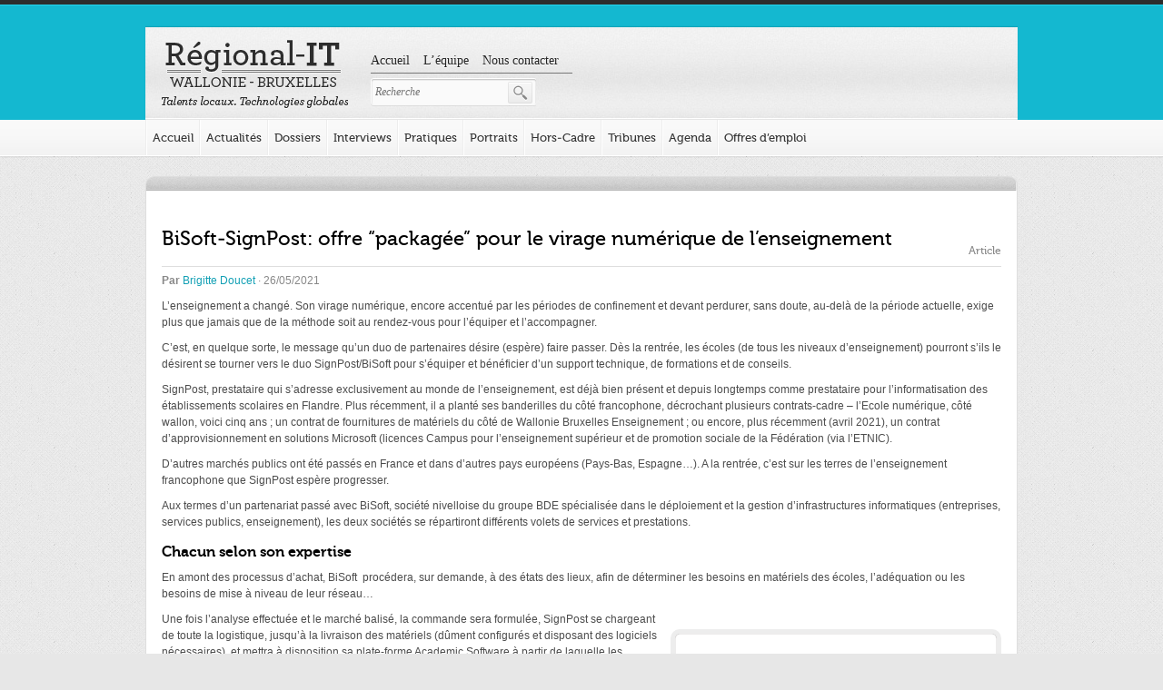

--- FILE ---
content_type: text/html; charset=UTF-8
request_url: https://www.regional-it.be/2021/05/26/bisoft-signpost-offre-packagee-pour-le-virage-numerique-de-enseignement/
body_size: 16365
content:

<!doctype html>
<html lang="fr-FR">
<head>
    <meta charset="UTF-8">
    <meta name="viewport" content="width=device-width, initial-scale=1">

    <meta http-equiv="Content-Type" content="text/html; charset=utf-8" />

    <meta name="geo.placename" content="Belgium" />
    <meta name="geo.position" content="50.46122;3.931389" />
    <meta name="geo.region" content="Europe" />
    <meta name="ICBM" content="50.46122,3.931389" />

    <meta name="dc.abstract" content="Toute l&#039;information sur les startups et les TICs en région Wallonie-Bruxelles - Regional-IT" />
    <meta name="dc.audience" content="Everyone" />
    <meta name="dc.rights" content="/about/rights" />

    <meta http-equiv="X-UA-Compatible" content="chrome=1" />
    <meta http-equiv="ImageToolbar" content="false" />
    <meta http-equiv="ClearType" content="true" />
    <meta name="MSSmartTagsPreventParsing" content="true" />

    <link rel="start" href="/" title="Toute l&#039;information sur les startups et les TICs en région Wallonie-Bruxelles - Regional-IT" />
    <link rel="alternate" type="application/rss+xml" title="RSS Feed" href="https://www.regional-it.be/feed/" />
    <link rel="apple-touch-icon" href="/touchicon.png" />
    <link rel="pingback" href="https://www.regional-it.be/wordpress/xmlrpc.php" />

    <title>BiSoft-SignPost: offre “packagée” pour le virage numérique de l’enseignement &bull; Regional-IT &middot; Toute l&#039;information sur les startups et les TICs en région Wallonie-Bruxelles</title>

    <link rel="shortcut icon" type="image/png" href="https://www.regional-it.be/app/themes/regional-it-lite/assets/img/layout/favicon-72x72.png" sizes="72x72">
    <link rel="shortcut icon" type="image/x-icon" href="https://www.regional-it.be/app/themes/regional-it-lite/assets/img/layout/favicon.ico" >

    <meta name='robots' content='index, follow, max-image-preview:large, max-snippet:-1, max-video-preview:-1' />

	<!-- This site is optimized with the Yoast SEO plugin v20.1 - https://yoast.com/wordpress/plugins/seo/ -->
	<link rel="canonical" href="https://www.regional-it.be/2021/05/26/bisoft-signpost-offre-packagee-pour-le-virage-numerique-de-enseignement/" />
	<meta property="og:locale" content="fr_FR" />
	<meta property="og:type" content="article" />
	<meta property="og:title" content="BiSoft-SignPost: offre “packagée” pour le virage numérique de l’enseignement &bull; Regional-IT" />
	<meta property="og:description" content="Dès la rentrée, les écoles francophones (de tous les niveaux d’enseignement) pourront, si elles le désirent, se tourner vers le duo SignPost/BiSoft pour s’équiper en solutions numériques et bénéficier d’un support technique, de formations et de conseils." />
	<meta property="og:url" content="https://www.regional-it.be/2021/05/26/bisoft-signpost-offre-packagee-pour-le-virage-numerique-de-enseignement/" />
	<meta property="og:site_name" content="Regional-IT" />
	<meta property="article:published_time" content="2021-05-26T06:27:18+00:00" />
	<meta property="article:modified_time" content="2021-06-18T14:42:24+00:00" />
	<meta property="og:image" content="https://www.regional-it.be/app/uploads/2018/02/Enseignement-numérique-ordinateurs-Source-AdN-Digital-Wallonia.jpg" />
	<meta property="og:image:width" content="730" />
	<meta property="og:image:height" content="504" />
	<meta property="og:image:type" content="image/jpeg" />
	<meta name="author" content="Brigitte Doucet" />
	<meta name="twitter:card" content="summary_large_image" />
	<script type="application/ld+json" class="yoast-schema-graph">{"@context":"https://schema.org","@graph":[{"@type":"WebPage","@id":"https://www.regional-it.be/2021/05/26/bisoft-signpost-offre-packagee-pour-le-virage-numerique-de-enseignement/","url":"https://www.regional-it.be/2021/05/26/bisoft-signpost-offre-packagee-pour-le-virage-numerique-de-enseignement/","name":"BiSoft-SignPost: offre “packagée” pour le virage numérique de l’enseignement &bull; Regional-IT","isPartOf":{"@id":"https://www.regional-it.be/#website"},"primaryImageOfPage":{"@id":"https://www.regional-it.be/2021/05/26/bisoft-signpost-offre-packagee-pour-le-virage-numerique-de-enseignement/#primaryimage"},"image":{"@id":"https://www.regional-it.be/2021/05/26/bisoft-signpost-offre-packagee-pour-le-virage-numerique-de-enseignement/#primaryimage"},"thumbnailUrl":"https://www.regional-it.be/app/uploads/2018/02/Enseignement-numérique-ordinateurs-Source-AdN-Digital-Wallonia.jpg","datePublished":"2021-05-26T06:27:18+00:00","dateModified":"2021-06-18T14:42:24+00:00","author":{"@id":"https://www.regional-it.be/#/schema/person/00df657faf2c2bd9f7958332c15090a7"},"breadcrumb":{"@id":"https://www.regional-it.be/2021/05/26/bisoft-signpost-offre-packagee-pour-le-virage-numerique-de-enseignement/#breadcrumb"},"inLanguage":"fr-FR","potentialAction":[{"@type":"ReadAction","target":["https://www.regional-it.be/2021/05/26/bisoft-signpost-offre-packagee-pour-le-virage-numerique-de-enseignement/"]}]},{"@type":"ImageObject","inLanguage":"fr-FR","@id":"https://www.regional-it.be/2021/05/26/bisoft-signpost-offre-packagee-pour-le-virage-numerique-de-enseignement/#primaryimage","url":"https://www.regional-it.be/app/uploads/2018/02/Enseignement-numérique-ordinateurs-Source-AdN-Digital-Wallonia.jpg","contentUrl":"https://www.regional-it.be/app/uploads/2018/02/Enseignement-numérique-ordinateurs-Source-AdN-Digital-Wallonia.jpg","width":730,"height":504},{"@type":"BreadcrumbList","@id":"https://www.regional-it.be/2021/05/26/bisoft-signpost-offre-packagee-pour-le-virage-numerique-de-enseignement/#breadcrumb","itemListElement":[{"@type":"ListItem","position":1,"name":"Accueil","item":"https://www.regional-it.be/"},{"@type":"ListItem","position":2,"name":"Actualités","item":"https://www.regional-it.be/news/"},{"@type":"ListItem","position":3,"name":"BiSoft-SignPost: offre “packagée” pour le virage numérique de l’enseignement"}]},{"@type":"WebSite","@id":"https://www.regional-it.be/#website","url":"https://www.regional-it.be/","name":"Regional-IT","description":"Toute l&#039;information sur les startups et les TICs en région Wallonie-Bruxelles","potentialAction":[{"@type":"SearchAction","target":{"@type":"EntryPoint","urlTemplate":"https://www.regional-it.be/?s={search_term_string}"},"query-input":"required name=search_term_string"}],"inLanguage":"fr-FR"},{"@type":"Person","@id":"https://www.regional-it.be/#/schema/person/00df657faf2c2bd9f7958332c15090a7","name":"Brigitte Doucet","image":{"@type":"ImageObject","inLanguage":"fr-FR","@id":"https://www.regional-it.be/#/schema/person/image/","url":"https://www.regional-it.be/app/uploads/2018/01/Brigitte-Doucet_avatar_1516350778-96x96.jpg","contentUrl":"https://www.regional-it.be/app/uploads/2018/01/Brigitte-Doucet_avatar_1516350778-96x96.jpg","caption":"Brigitte Doucet"},"sameAs":["https://www.regional-it.be"],"url":"https://www.regional-it.be/author/bdoucet/"}]}</script>
	<!-- / Yoast SEO plugin. -->


<link rel='dns-prefetch' href='//cdnjs.cloudflare.com' />
<link rel="alternate" type="application/rss+xml" title="Regional-IT &raquo; Flux" href="https://www.regional-it.be/feed/" />
<link rel="alternate" type="application/rss+xml" title="Regional-IT &raquo; Flux des commentaires" href="https://www.regional-it.be/comments/feed/" />
<link rel="alternate" type="application/rss+xml" title="Regional-IT &raquo; BiSoft-SignPost: offre “packagée” pour le virage numérique de l’enseignement Flux des commentaires" href="https://www.regional-it.be/2021/05/26/bisoft-signpost-offre-packagee-pour-le-virage-numerique-de-enseignement/feed/" />
		<!-- This site uses the Google Analytics by ExactMetrics plugin v7.12.1 - Using Analytics tracking - https://www.exactmetrics.com/ -->
							<script
				src="//www.googletagmanager.com/gtag/js?id=UA-32258311-1"  data-cfasync="false" data-wpfc-render="false" async></script>
			<script data-cfasync="false" data-wpfc-render="false">
				var em_version = '7.12.1';
				var em_track_user = true;
				var em_no_track_reason = '';
				
								var disableStrs = [
															'ga-disable-UA-32258311-1',
									];

				/* Function to detect opted out users */
				function __gtagTrackerIsOptedOut() {
					for (var index = 0; index < disableStrs.length; index++) {
						if (document.cookie.indexOf(disableStrs[index] + '=true') > -1) {
							return true;
						}
					}

					return false;
				}

				/* Disable tracking if the opt-out cookie exists. */
				if (__gtagTrackerIsOptedOut()) {
					for (var index = 0; index < disableStrs.length; index++) {
						window[disableStrs[index]] = true;
					}
				}

				/* Opt-out function */
				function __gtagTrackerOptout() {
					for (var index = 0; index < disableStrs.length; index++) {
						document.cookie = disableStrs[index] + '=true; expires=Thu, 31 Dec 2099 23:59:59 UTC; path=/';
						window[disableStrs[index]] = true;
					}
				}

				if ('undefined' === typeof gaOptout) {
					function gaOptout() {
						__gtagTrackerOptout();
					}
				}
								window.dataLayer = window.dataLayer || [];

				window.ExactMetricsDualTracker = {
					helpers: {},
					trackers: {},
				};
				if (em_track_user) {
					function __gtagDataLayer() {
						dataLayer.push(arguments);
					}

					function __gtagTracker(type, name, parameters) {
						if (!parameters) {
							parameters = {};
						}

						if (parameters.send_to) {
							__gtagDataLayer.apply(null, arguments);
							return;
						}

						if (type === 'event') {
							
														parameters.send_to = exactmetrics_frontend.ua;
							__gtagDataLayer(type, name, parameters);
													} else {
							__gtagDataLayer.apply(null, arguments);
						}
					}

					__gtagTracker('js', new Date());
					__gtagTracker('set', {
						'developer_id.dNDMyYj': true,
											});
															__gtagTracker('config', 'UA-32258311-1', {"forceSSL":"true"} );
										window.gtag = __gtagTracker;										(function () {
						/* https://developers.google.com/analytics/devguides/collection/analyticsjs/ */
						/* ga and __gaTracker compatibility shim. */
						var noopfn = function () {
							return null;
						};
						var newtracker = function () {
							return new Tracker();
						};
						var Tracker = function () {
							return null;
						};
						var p = Tracker.prototype;
						p.get = noopfn;
						p.set = noopfn;
						p.send = function () {
							var args = Array.prototype.slice.call(arguments);
							args.unshift('send');
							__gaTracker.apply(null, args);
						};
						var __gaTracker = function () {
							var len = arguments.length;
							if (len === 0) {
								return;
							}
							var f = arguments[len - 1];
							if (typeof f !== 'object' || f === null || typeof f.hitCallback !== 'function') {
								if ('send' === arguments[0]) {
									var hitConverted, hitObject = false, action;
									if ('event' === arguments[1]) {
										if ('undefined' !== typeof arguments[3]) {
											hitObject = {
												'eventAction': arguments[3],
												'eventCategory': arguments[2],
												'eventLabel': arguments[4],
												'value': arguments[5] ? arguments[5] : 1,
											}
										}
									}
									if ('pageview' === arguments[1]) {
										if ('undefined' !== typeof arguments[2]) {
											hitObject = {
												'eventAction': 'page_view',
												'page_path': arguments[2],
											}
										}
									}
									if (typeof arguments[2] === 'object') {
										hitObject = arguments[2];
									}
									if (typeof arguments[5] === 'object') {
										Object.assign(hitObject, arguments[5]);
									}
									if ('undefined' !== typeof arguments[1].hitType) {
										hitObject = arguments[1];
										if ('pageview' === hitObject.hitType) {
											hitObject.eventAction = 'page_view';
										}
									}
									if (hitObject) {
										action = 'timing' === arguments[1].hitType ? 'timing_complete' : hitObject.eventAction;
										hitConverted = mapArgs(hitObject);
										__gtagTracker('event', action, hitConverted);
									}
								}
								return;
							}

							function mapArgs(args) {
								var arg, hit = {};
								var gaMap = {
									'eventCategory': 'event_category',
									'eventAction': 'event_action',
									'eventLabel': 'event_label',
									'eventValue': 'event_value',
									'nonInteraction': 'non_interaction',
									'timingCategory': 'event_category',
									'timingVar': 'name',
									'timingValue': 'value',
									'timingLabel': 'event_label',
									'page': 'page_path',
									'location': 'page_location',
									'title': 'page_title',
								};
								for (arg in args) {
																		if (!(!args.hasOwnProperty(arg) || !gaMap.hasOwnProperty(arg))) {
										hit[gaMap[arg]] = args[arg];
									} else {
										hit[arg] = args[arg];
									}
								}
								return hit;
							}

							try {
								f.hitCallback();
							} catch (ex) {
							}
						};
						__gaTracker.create = newtracker;
						__gaTracker.getByName = newtracker;
						__gaTracker.getAll = function () {
							return [];
						};
						__gaTracker.remove = noopfn;
						__gaTracker.loaded = true;
						window['__gaTracker'] = __gaTracker;
					})();
									} else {
										console.log("");
					(function () {
						function __gtagTracker() {
							return null;
						}

						window['__gtagTracker'] = __gtagTracker;
						window['gtag'] = __gtagTracker;
					})();
									}
			</script>
				<!-- / Google Analytics by ExactMetrics -->
		<script>
window._wpemojiSettings = {"baseUrl":"https:\/\/s.w.org\/images\/core\/emoji\/14.0.0\/72x72\/","ext":".png","svgUrl":"https:\/\/s.w.org\/images\/core\/emoji\/14.0.0\/svg\/","svgExt":".svg","source":{"concatemoji":"https:\/\/www.regional-it.be\/wordpress\/wp-includes\/js\/wp-emoji-release.min.js?ver=6.1.9"}};
/*! This file is auto-generated */
!function(e,a,t){var n,r,o,i=a.createElement("canvas"),p=i.getContext&&i.getContext("2d");function s(e,t){var a=String.fromCharCode,e=(p.clearRect(0,0,i.width,i.height),p.fillText(a.apply(this,e),0,0),i.toDataURL());return p.clearRect(0,0,i.width,i.height),p.fillText(a.apply(this,t),0,0),e===i.toDataURL()}function c(e){var t=a.createElement("script");t.src=e,t.defer=t.type="text/javascript",a.getElementsByTagName("head")[0].appendChild(t)}for(o=Array("flag","emoji"),t.supports={everything:!0,everythingExceptFlag:!0},r=0;r<o.length;r++)t.supports[o[r]]=function(e){if(p&&p.fillText)switch(p.textBaseline="top",p.font="600 32px Arial",e){case"flag":return s([127987,65039,8205,9895,65039],[127987,65039,8203,9895,65039])?!1:!s([55356,56826,55356,56819],[55356,56826,8203,55356,56819])&&!s([55356,57332,56128,56423,56128,56418,56128,56421,56128,56430,56128,56423,56128,56447],[55356,57332,8203,56128,56423,8203,56128,56418,8203,56128,56421,8203,56128,56430,8203,56128,56423,8203,56128,56447]);case"emoji":return!s([129777,127995,8205,129778,127999],[129777,127995,8203,129778,127999])}return!1}(o[r]),t.supports.everything=t.supports.everything&&t.supports[o[r]],"flag"!==o[r]&&(t.supports.everythingExceptFlag=t.supports.everythingExceptFlag&&t.supports[o[r]]);t.supports.everythingExceptFlag=t.supports.everythingExceptFlag&&!t.supports.flag,t.DOMReady=!1,t.readyCallback=function(){t.DOMReady=!0},t.supports.everything||(n=function(){t.readyCallback()},a.addEventListener?(a.addEventListener("DOMContentLoaded",n,!1),e.addEventListener("load",n,!1)):(e.attachEvent("onload",n),a.attachEvent("onreadystatechange",function(){"complete"===a.readyState&&t.readyCallback()})),(e=t.source||{}).concatemoji?c(e.concatemoji):e.wpemoji&&e.twemoji&&(c(e.twemoji),c(e.wpemoji)))}(window,document,window._wpemojiSettings);
</script>
<style>
img.wp-smiley,
img.emoji {
	display: inline !important;
	border: none !important;
	box-shadow: none !important;
	height: 1em !important;
	width: 1em !important;
	margin: 0 0.07em !important;
	vertical-align: -0.1em !important;
	background: none !important;
	padding: 0 !important;
}
</style>
	<link rel='stylesheet' id='wp-block-library-css' href='https://www.regional-it.be/wordpress/wp-includes/css/dist/block-library/style.min.css?ver=6.1.9' media='all' />
<link rel='stylesheet' id='classic-theme-styles-css' href='https://www.regional-it.be/wordpress/wp-includes/css/classic-themes.min.css?ver=1' media='all' />
<style id='global-styles-inline-css'>
body{--wp--preset--color--black: #000000;--wp--preset--color--cyan-bluish-gray: #abb8c3;--wp--preset--color--white: #ffffff;--wp--preset--color--pale-pink: #f78da7;--wp--preset--color--vivid-red: #cf2e2e;--wp--preset--color--luminous-vivid-orange: #ff6900;--wp--preset--color--luminous-vivid-amber: #fcb900;--wp--preset--color--light-green-cyan: #7bdcb5;--wp--preset--color--vivid-green-cyan: #00d084;--wp--preset--color--pale-cyan-blue: #8ed1fc;--wp--preset--color--vivid-cyan-blue: #0693e3;--wp--preset--color--vivid-purple: #9b51e0;--wp--preset--gradient--vivid-cyan-blue-to-vivid-purple: linear-gradient(135deg,rgba(6,147,227,1) 0%,rgb(155,81,224) 100%);--wp--preset--gradient--light-green-cyan-to-vivid-green-cyan: linear-gradient(135deg,rgb(122,220,180) 0%,rgb(0,208,130) 100%);--wp--preset--gradient--luminous-vivid-amber-to-luminous-vivid-orange: linear-gradient(135deg,rgba(252,185,0,1) 0%,rgba(255,105,0,1) 100%);--wp--preset--gradient--luminous-vivid-orange-to-vivid-red: linear-gradient(135deg,rgba(255,105,0,1) 0%,rgb(207,46,46) 100%);--wp--preset--gradient--very-light-gray-to-cyan-bluish-gray: linear-gradient(135deg,rgb(238,238,238) 0%,rgb(169,184,195) 100%);--wp--preset--gradient--cool-to-warm-spectrum: linear-gradient(135deg,rgb(74,234,220) 0%,rgb(151,120,209) 20%,rgb(207,42,186) 40%,rgb(238,44,130) 60%,rgb(251,105,98) 80%,rgb(254,248,76) 100%);--wp--preset--gradient--blush-light-purple: linear-gradient(135deg,rgb(255,206,236) 0%,rgb(152,150,240) 100%);--wp--preset--gradient--blush-bordeaux: linear-gradient(135deg,rgb(254,205,165) 0%,rgb(254,45,45) 50%,rgb(107,0,62) 100%);--wp--preset--gradient--luminous-dusk: linear-gradient(135deg,rgb(255,203,112) 0%,rgb(199,81,192) 50%,rgb(65,88,208) 100%);--wp--preset--gradient--pale-ocean: linear-gradient(135deg,rgb(255,245,203) 0%,rgb(182,227,212) 50%,rgb(51,167,181) 100%);--wp--preset--gradient--electric-grass: linear-gradient(135deg,rgb(202,248,128) 0%,rgb(113,206,126) 100%);--wp--preset--gradient--midnight: linear-gradient(135deg,rgb(2,3,129) 0%,rgb(40,116,252) 100%);--wp--preset--duotone--dark-grayscale: url('#wp-duotone-dark-grayscale');--wp--preset--duotone--grayscale: url('#wp-duotone-grayscale');--wp--preset--duotone--purple-yellow: url('#wp-duotone-purple-yellow');--wp--preset--duotone--blue-red: url('#wp-duotone-blue-red');--wp--preset--duotone--midnight: url('#wp-duotone-midnight');--wp--preset--duotone--magenta-yellow: url('#wp-duotone-magenta-yellow');--wp--preset--duotone--purple-green: url('#wp-duotone-purple-green');--wp--preset--duotone--blue-orange: url('#wp-duotone-blue-orange');--wp--preset--font-size--small: 13px;--wp--preset--font-size--medium: 20px;--wp--preset--font-size--large: 36px;--wp--preset--font-size--x-large: 42px;--wp--preset--spacing--20: 0.44rem;--wp--preset--spacing--30: 0.67rem;--wp--preset--spacing--40: 1rem;--wp--preset--spacing--50: 1.5rem;--wp--preset--spacing--60: 2.25rem;--wp--preset--spacing--70: 3.38rem;--wp--preset--spacing--80: 5.06rem;}:where(.is-layout-flex){gap: 0.5em;}body .is-layout-flow > .alignleft{float: left;margin-inline-start: 0;margin-inline-end: 2em;}body .is-layout-flow > .alignright{float: right;margin-inline-start: 2em;margin-inline-end: 0;}body .is-layout-flow > .aligncenter{margin-left: auto !important;margin-right: auto !important;}body .is-layout-constrained > .alignleft{float: left;margin-inline-start: 0;margin-inline-end: 2em;}body .is-layout-constrained > .alignright{float: right;margin-inline-start: 2em;margin-inline-end: 0;}body .is-layout-constrained > .aligncenter{margin-left: auto !important;margin-right: auto !important;}body .is-layout-constrained > :where(:not(.alignleft):not(.alignright):not(.alignfull)){max-width: var(--wp--style--global--content-size);margin-left: auto !important;margin-right: auto !important;}body .is-layout-constrained > .alignwide{max-width: var(--wp--style--global--wide-size);}body .is-layout-flex{display: flex;}body .is-layout-flex{flex-wrap: wrap;align-items: center;}body .is-layout-flex > *{margin: 0;}:where(.wp-block-columns.is-layout-flex){gap: 2em;}.has-black-color{color: var(--wp--preset--color--black) !important;}.has-cyan-bluish-gray-color{color: var(--wp--preset--color--cyan-bluish-gray) !important;}.has-white-color{color: var(--wp--preset--color--white) !important;}.has-pale-pink-color{color: var(--wp--preset--color--pale-pink) !important;}.has-vivid-red-color{color: var(--wp--preset--color--vivid-red) !important;}.has-luminous-vivid-orange-color{color: var(--wp--preset--color--luminous-vivid-orange) !important;}.has-luminous-vivid-amber-color{color: var(--wp--preset--color--luminous-vivid-amber) !important;}.has-light-green-cyan-color{color: var(--wp--preset--color--light-green-cyan) !important;}.has-vivid-green-cyan-color{color: var(--wp--preset--color--vivid-green-cyan) !important;}.has-pale-cyan-blue-color{color: var(--wp--preset--color--pale-cyan-blue) !important;}.has-vivid-cyan-blue-color{color: var(--wp--preset--color--vivid-cyan-blue) !important;}.has-vivid-purple-color{color: var(--wp--preset--color--vivid-purple) !important;}.has-black-background-color{background-color: var(--wp--preset--color--black) !important;}.has-cyan-bluish-gray-background-color{background-color: var(--wp--preset--color--cyan-bluish-gray) !important;}.has-white-background-color{background-color: var(--wp--preset--color--white) !important;}.has-pale-pink-background-color{background-color: var(--wp--preset--color--pale-pink) !important;}.has-vivid-red-background-color{background-color: var(--wp--preset--color--vivid-red) !important;}.has-luminous-vivid-orange-background-color{background-color: var(--wp--preset--color--luminous-vivid-orange) !important;}.has-luminous-vivid-amber-background-color{background-color: var(--wp--preset--color--luminous-vivid-amber) !important;}.has-light-green-cyan-background-color{background-color: var(--wp--preset--color--light-green-cyan) !important;}.has-vivid-green-cyan-background-color{background-color: var(--wp--preset--color--vivid-green-cyan) !important;}.has-pale-cyan-blue-background-color{background-color: var(--wp--preset--color--pale-cyan-blue) !important;}.has-vivid-cyan-blue-background-color{background-color: var(--wp--preset--color--vivid-cyan-blue) !important;}.has-vivid-purple-background-color{background-color: var(--wp--preset--color--vivid-purple) !important;}.has-black-border-color{border-color: var(--wp--preset--color--black) !important;}.has-cyan-bluish-gray-border-color{border-color: var(--wp--preset--color--cyan-bluish-gray) !important;}.has-white-border-color{border-color: var(--wp--preset--color--white) !important;}.has-pale-pink-border-color{border-color: var(--wp--preset--color--pale-pink) !important;}.has-vivid-red-border-color{border-color: var(--wp--preset--color--vivid-red) !important;}.has-luminous-vivid-orange-border-color{border-color: var(--wp--preset--color--luminous-vivid-orange) !important;}.has-luminous-vivid-amber-border-color{border-color: var(--wp--preset--color--luminous-vivid-amber) !important;}.has-light-green-cyan-border-color{border-color: var(--wp--preset--color--light-green-cyan) !important;}.has-vivid-green-cyan-border-color{border-color: var(--wp--preset--color--vivid-green-cyan) !important;}.has-pale-cyan-blue-border-color{border-color: var(--wp--preset--color--pale-cyan-blue) !important;}.has-vivid-cyan-blue-border-color{border-color: var(--wp--preset--color--vivid-cyan-blue) !important;}.has-vivid-purple-border-color{border-color: var(--wp--preset--color--vivid-purple) !important;}.has-vivid-cyan-blue-to-vivid-purple-gradient-background{background: var(--wp--preset--gradient--vivid-cyan-blue-to-vivid-purple) !important;}.has-light-green-cyan-to-vivid-green-cyan-gradient-background{background: var(--wp--preset--gradient--light-green-cyan-to-vivid-green-cyan) !important;}.has-luminous-vivid-amber-to-luminous-vivid-orange-gradient-background{background: var(--wp--preset--gradient--luminous-vivid-amber-to-luminous-vivid-orange) !important;}.has-luminous-vivid-orange-to-vivid-red-gradient-background{background: var(--wp--preset--gradient--luminous-vivid-orange-to-vivid-red) !important;}.has-very-light-gray-to-cyan-bluish-gray-gradient-background{background: var(--wp--preset--gradient--very-light-gray-to-cyan-bluish-gray) !important;}.has-cool-to-warm-spectrum-gradient-background{background: var(--wp--preset--gradient--cool-to-warm-spectrum) !important;}.has-blush-light-purple-gradient-background{background: var(--wp--preset--gradient--blush-light-purple) !important;}.has-blush-bordeaux-gradient-background{background: var(--wp--preset--gradient--blush-bordeaux) !important;}.has-luminous-dusk-gradient-background{background: var(--wp--preset--gradient--luminous-dusk) !important;}.has-pale-ocean-gradient-background{background: var(--wp--preset--gradient--pale-ocean) !important;}.has-electric-grass-gradient-background{background: var(--wp--preset--gradient--electric-grass) !important;}.has-midnight-gradient-background{background: var(--wp--preset--gradient--midnight) !important;}.has-small-font-size{font-size: var(--wp--preset--font-size--small) !important;}.has-medium-font-size{font-size: var(--wp--preset--font-size--medium) !important;}.has-large-font-size{font-size: var(--wp--preset--font-size--large) !important;}.has-x-large-font-size{font-size: var(--wp--preset--font-size--x-large) !important;}
.wp-block-navigation a:where(:not(.wp-element-button)){color: inherit;}
:where(.wp-block-columns.is-layout-flex){gap: 2em;}
.wp-block-pullquote{font-size: 1.5em;line-height: 1.6;}
</style>
<link rel='stylesheet' id='cask-select2-css' href='https://www.regional-it.be/app/mu-plugins/cask/source/assets/vendor/select2/css/select2.min.css?ver=6.1.9' media='all' />
<link rel='stylesheet' id='cask-event-public-css' href='https://www.regional-it.be/app/mu-plugins/cask/source/assets/css/public/event.css?ver=0.0.1' media='all' />
<link rel='stylesheet' id='wp-pagenavi-css' href='https://www.regional-it.be/app/plugins/wp-pagenavi/pagenavi-css.css?ver=2.70' media='all' />
<link rel='stylesheet' id='regionalit-css' href='https://www.regional-it.be/app/themes/regional-it-lite/style.css?t=1768612042&#038;ver=0.1' media='all' />
<link rel='stylesheet' id='facebox-css' href='https://www.regional-it.be/app/themes/regional-it-lite/assets/vendor/facebox/facebox.css?t=1768612042&#038;ver=0.1' media='all' />
<link rel='stylesheet' id='fancybox-css' href='https://www.regional-it.be/app/themes/regional-it-lite/assets/vendor/fancybox/jquery.fancybox.min.css?t=1768612042&#038;ver=0.1' media='all' />
<link rel='stylesheet' id='regionalit-main-css' href='https://www.regional-it.be/app/themes/regional-it-lite/assets/css/regional-it.css?t=1768612042&#038;ver=0.1' media='all' />
<script src='https://www.regional-it.be/app/plugins/google-analytics-dashboard-for-wp/assets/js/frontend-gtag.min.js?ver=7.12.1' id='exactmetrics-frontend-script-js'></script>
<script data-cfasync="false" data-wpfc-render="false" id='exactmetrics-frontend-script-js-extra'>/* <![CDATA[ */
var exactmetrics_frontend = {"js_events_tracking":"true","download_extensions":"zip,mp3,mpeg,pdf,docx,pptx,xlsx,rar","inbound_paths":"[{\"path\":\"\\\/go\\\/\",\"label\":\"affiliate\"},{\"path\":\"\\\/recommend\\\/\",\"label\":\"affiliate\"}]","home_url":"https:\/\/www.regional-it.be","hash_tracking":"false","ua":"UA-32258311-1","v4_id":""};/* ]]> */
</script>
<script src='https://www.regional-it.be/wordpress/wp-includes/js/jquery/jquery.min.js?ver=3.6.1' id='jquery-core-js'></script>
<script src='https://www.regional-it.be/wordpress/wp-includes/js/jquery/jquery-migrate.min.js?ver=3.3.2' id='jquery-migrate-js'></script>
<script src='https://www.regional-it.be/app/mu-plugins/cask/source/assets/vendor/select2/js/select2.min.js?ver=6.1.9' id='cask-select2-js'></script>
<script id='cask-public-js-extra'>
/* <![CDATA[ */
var caskL10n = {"constants":{"cask_url":"https:\/\/www.regional-it.be\/app\/mu-plugins\/cask\/source\/","cask_version":"0.0.1","cask_domain":"cask","cask_directory":"\/var\/www\/vhosts\/regional-it.be\/httpdocs\/app\/mu-plugins\/cask\/source\/","cask_ajax_url":"https:\/\/www.regional-it.be\/wordpress\/wp-admin\/admin-ajax.php?cask=true"},"contact":{"status":{"success":"The status for this message has been updated"}}};
/* ]]> */
</script>
<script src='https://www.regional-it.be/app/mu-plugins/cask/source/assets/js/public.js?ver=0.0.1' id='cask-public-js'></script>
<script id='specials-js-extra'>
/* <![CDATA[ */
var RIT = {"ajaxurl":"https:\/\/www.regional-it.be\/wordpress\/wp-admin\/admin-ajax.php","template_directory_uri":"https:\/\/www.regional-it.be\/app\/themes\/regional-it-lite"};
/* ]]> */
</script>
<script src='https://www.regional-it.be/app/plugins/regional-it/assets/js/specials.min.js?ver=0.1' id='specials-js'></script>
<script id='cask-event-public-js-extra'>
/* <![CDATA[ */
var cask_event_public_l10n = {"ajaxurl":"https:\/\/www.regional-it.be\/wordpress\/wp-admin\/admin-ajax.php"};
/* ]]> */
</script>
<script src='https://www.regional-it.be/app/mu-plugins/cask/source/assets/js/public/event.js?ver=6.1.9' id='cask-event-public-js'></script>
<script src='https://www.regional-it.be/app/plugins/regional-it/assets/vendor/bxslider/js/jquery.bxslider.min.js?ver=6.1.9' id='regionalit-bxslider-js'></script>
<script src='https://www.regional-it.be/app/plugins/regional-it/assets/js/public/ad.js?ver=6.1.9' id='regionalit-ad-public-js'></script>
<script src='https://www.regional-it.be/app/themes/regional-it-lite/assets/vendor/facebox/facebox.js?t=1768612042&#038;ver=0.1' id='facebox-js'></script>
<script src='https://www.regional-it.be/app/themes/regional-it-lite/assets/vendor/fancybox/jquery.fancybox.min.js?t=1768612042&#038;ver=0.1' id='fancybox-js'></script>
<script src='https://www.regional-it.be/app/themes/regional-it-lite/assets/vendor/cycle2/jquery.cycle2.min.js?t=1768612042&#038;ver=0.1' id='cycle-js'></script>
<script src='https://www.regional-it.be/app/themes/regional-it-lite/assets/vendor/select2/select2.min.js?t=1768612042&#038;ver=0.1' id='select2-js'></script>
<script src='https://www.regional-it.be/app/themes/regional-it-lite/assets/js/rit.min.js?t=1768612042&#038;ver=0.1' id='regional-it-js'></script>
<script src='//cdnjs.cloudflare.com/ajax/libs/jquery-easing/1.4.1/jquery.easing.min.js?ver=6.1.9' id='jquery-easing-js'></script>
<link rel="https://api.w.org/" href="https://www.regional-it.be/wp-json/" /><link rel="alternate" type="application/json" href="https://www.regional-it.be/wp-json/wp/v2/posts/34860" /><link rel="EditURI" type="application/rsd+xml" title="RSD" href="https://www.regional-it.be/wordpress/xmlrpc.php?rsd" />
<link rel="wlwmanifest" type="application/wlwmanifest+xml" href="https://www.regional-it.be/wordpress/wp-includes/wlwmanifest.xml" />

<link rel='shortlink' href='https://www.regional-it.be/?p=34860' />
<link rel="alternate" type="application/json+oembed" href="https://www.regional-it.be/wp-json/oembed/1.0/embed?url=https%3A%2F%2Fwww.regional-it.be%2F2021%2F05%2F26%2Fbisoft-signpost-offre-packagee-pour-le-virage-numerique-de-enseignement%2F" />
<link rel="alternate" type="text/xml+oembed" href="https://www.regional-it.be/wp-json/oembed/1.0/embed?url=https%3A%2F%2Fwww.regional-it.be%2F2021%2F05%2F26%2Fbisoft-signpost-offre-packagee-pour-le-virage-numerique-de-enseignement%2F&#038;format=xml" />

    <script>document.documentElement.classList.remove( 'no-js' );</script>
</head><!DOCTYPE html>
<body class="post-template-default single single-post postid-34860 single-format-standard">
    <div id="fixing">
        <div id="header">
            <div id="fb-root"></div>
            <script async defer crossorigin="anonymous" src="https://connect.facebook.net/fr_FR/sdk.js#xfbml=1&version=v12.0" nonce="P9V0F3Z8"></script>
            <div id="paper-header" class="container">
                <h1 id="logo">
                    <a href="https://www.regional-it.be" title="Regional-IT" rel="home">Regional-IT Toute l&#039;information sur les startups et les TICs en région Wallonie-Bruxelles</a>
                </h1>
                <div id="prelude-block">
                <div id="wrap-prelude-menu" class="subnav"><ul id="prelude-menu" class="menu"><li id="menu-item-999" class="menu-item menu-item-type-post_type menu-item-object-page menu-item-home menu-item-999"><a href="https://www.regional-it.be/">Accueil</a></li>
<li id="menu-item-1242" class="menu-item menu-item-type-post_type menu-item-object-page menu-item-1242"><a href="https://www.regional-it.be/equipe-redaction-regional-it/">L&rsquo;équipe</a></li>
<li id="menu-item-1243" class="menu-item menu-item-type-post_type menu-item-object-page menu-item-1243"><a href="https://www.regional-it.be/contacter-la-redaction/">Nous contacter</a></li>
</ul></div><form method="get" id="searchform-menu" action="https://www.regional-it.be/">
    <div class="search-start"></div>
    <div class="search-content">
        <input type="text" class="field" name="s" id="s" placeholder="Recherche" value="" />
    </div>
    <div class="search-end">
        <input type="submit" class="submit" id="searchsubmit" value="Recherche" />
    </div>
</form>                </div>
            </div>
        </div>
        <div id="wrap-main-menu" class="subnav"><ul id="main-menu" class="container"><li id="menu-item-1206" class="menu-item menu-item-type-custom menu-item-object-custom menu-item-home menu-item-1206"><a href="https://www.regional-it.be">Accueil</a></li>
<li id="menu-item-87" class="menu-item menu-item-type-post_type menu-item-object-page current_page_parent menu-item-87"><a href="https://www.regional-it.be/news/">Actualités</a></li>
<li id="menu-item-23129" class="menu-item menu-item-type-post_type_archive menu-item-object-special menu-item-23129"><a href="https://www.regional-it.be/special/">Dossiers</a></li>
<li id="menu-item-23130" class="menu-item menu-item-type-post_type_archive menu-item-object-interview menu-item-23130"><a href="https://www.regional-it.be/interview/">Interviews</a></li>
<li id="menu-item-23131" class="menu-item menu-item-type-post_type_archive menu-item-object-practice menu-item-23131"><a href="https://www.regional-it.be/practice/">Pratiques</a></li>
<li id="menu-item-23132" class="menu-item menu-item-type-post_type_archive menu-item-object-portrait menu-item-23132"><a href="https://www.regional-it.be/portrait/">Portraits</a></li>
<li id="menu-item-23134" class="menu-item menu-item-type-post_type_archive menu-item-object-detached menu-item-23134"><a href="https://www.regional-it.be/detached/">Hors-Cadre</a></li>
<li id="menu-item-23133" class="menu-item menu-item-type-post_type_archive menu-item-object-tribune menu-item-23133"><a href="https://www.regional-it.be/tribune/">Tribunes</a></li>
<li id="menu-item-24393" class="menu-item menu-item-type-post_type_archive menu-item-object-event menu-item-24393"><a href="https://www.regional-it.be/event/">Agenda</a></li>
<li id="menu-item-24767" class="menu-item menu-item-type-post_type_archive menu-item-object-job menu-item-24767"><a href="https://www.regional-it.be/offres-emploi/">Offres d&#8217;emploi</a></li>
</ul></div>    </div>

    <div id="main-wrap" class="container" style="margin-top: 20px">
        <div id="top-main"></div>
            <div id="main"><div id="content" class="content-editor post-34860 post type-post status-publish format-standard has-post-thumbnail hentry category-enseignement tag-agoria tag-bernard-persoons tag-bisoft tag-charleroi tag-coordinateur tag-enseignement-2 tag-equipement tag-federation tag-fict tag-formation tag-numerique tag-signpost tag-support tag-technofutur-tic tag-thomas-van-cauwenberghe" style="width: 100%;">
        <div class="content-inner">
        <div class="single-title">
            <h1>BiSoft-SignPost: offre “packagée” pour le virage numérique de l’enseignement</h1>
            <span class="category">Article</span>
        </div>
        <div class="news-meta complete-meta" style="position: relative;">
            <strong>Par</strong>
    <a href="https://www.regional-it.be/author/bdoucet/" class="url fn n" title="Voir tous les articles de Brigitte Doucet" rel="author">Brigitte Doucet</a>
&middot; 26/05/2021                    </div>
        <div class="entry-content">
            <p><a href="https://www.regional-it.be/app/uploads/2018/02/Enseignement-numérique-ordinateurs-Source-AdN-Digital-Wallonia.jpg"></a>L’enseignement a changé. Son virage numérique, encore accentué par les périodes de confinement et devant perdurer, sans doute, au-delà de la période actuelle, exige plus que jamais que de la méthode soit au rendez-vous pour l’équiper et l’accompagner.</p>
<p>C’est, en quelque sorte, le message qu’un duo de partenaires désire (espère) faire passer. Dès la rentrée, les écoles (de tous les niveaux d’enseignement) pourront s’ils le désirent se tourner vers le duo SignPost/BiSoft pour s’équiper et bénéficier d’un support technique, de formations et de conseils. </p>
<p>SignPost, prestataire qui s’adresse exclusivement au monde de l’enseignement, est déjà bien présent et depuis longtemps comme prestataire pour l’informatisation des établissements scolaires en Flandre. Plus récemment, il a planté ses banderilles du côté francophone, décrochant plusieurs contrats-cadre &#8211; l’Ecole numérique, côté wallon, voici cinq ans ; un contrat de fournitures de matériels du côté de Wallonie Bruxelles Enseignement ; ou encore, plus récemment (avril 2021), un contrat d’approvisionnement en solutions Microsoft (licences Campus pour l’enseignement supérieur et de promotion sociale de la Fédération (via l’ETNIC).</p>
<p>D’autres marchés publics ont été passés en France et dans d’autres pays européens (Pays-Bas, Espagne…). A la rentrée, c’est sur les terres de l’enseignement francophone que SignPost espère progresser.</p>
<p>Aux termes d’un partenariat passé avec BiSoft, société nivelloise du groupe BDE spécialisée dans le déploiement et la gestion d’infrastructures informatiques (entreprises, services publics, enseignement), les deux sociétés se répartiront différents volets de services et prestations.</p>
<h4><b>Chacun selon son expertise</b></h4>
<p>En amont des processus d’achat, BiSoft<span class="Apple-converted-space">  </span>procédera, sur demande, à des états des lieux, afin de déterminer les besoins en matériels des écoles, l’adéquation ou les besoins de mise à niveau de leur réseau…</p>
<div class="framed-text-right" style="width: 364px;">
<p>SignPost négocie des achats massifs auprès de grands constructeurs et éditeurs IT, obtenant des tarifs préférentiels, encore accentués par les volumes commandés (qui prennent la direction de multiples pays européens).<br />
Grandes marques telles que…<br />
Matériels: HP, Lenovo, Benq<br />
Logiciels: Microsoft, Google, Adobe, Autodesk, SolidWorks, Sketch<br />
Au rayon connectique: accord avec Proximus, pour l’équipement des écoles mais aussi des enseignants (à domicile). En février, les deux sociétés signaient la convention “Academic Connect”. Proximus s’engage à raccorder la quasi-totalité des écoles secondaires de Belgique à la fibre d&rsquo;ici fin 2023”. SignPost, pour sa part, propose Connect for Schools, une solution “réseau as-a-service”, Connect for Teachers, des prix préférentiels pour une gamme de produits télécoms, et DigiPack, un offre package (PC portable, logiciels, connectivité, méthodologie numérique) pour les enseignants et les élèves.<br />
Un exemple de tarif privilégié que peut offrir SignPost: Adobe lui octroie une réduction de 80% sur ses tarifs habituels pour toute commande passée par un établissement d’enseignement.</p>
</div>
<p>Une fois l’analyse effectuée et le marché balisé, la commande sera formulée, SignPost se chargeant de toute la logistique, jusqu’à la livraison des matériels (dûment configurés et disposant des logiciels nécessaires), et mettra à disposition sa plate-forme Academic Software à partir de laquelle les établissements scolaires, les enseignants et les élèves ou étudiants peuvent aller télécharger les logiciels dont ils ont besoin.</p>
<p>A noter que chaque école bénéfice d’un espace “webshop” dédié où elle spécifie le type de matériels et logiciels dont elle est équipée (et qu’elle accepte donc de supporter). En dehors de tout contrat d’achat passé par l’école, un élève ou étudiant relevant de cette école, qui serait amené à financer lui-même son équipement, peut bénéficier, sur la plate-forme de SignPost, des mêmes conditions (tarifs, supports) que celles assurées à son établissement.</p>
<p>Une fois les équipements livrés, BiSoft reprend le relais pour la maintenance, le support technique, voire l’accompagnement. De même que pour le déploiement et la mise à niveau (éventuelle) du réseau.</p>
<p>&nbsp;</p>
<blockquote><p>Thomas Van Cauwenberghe (Signpost): “Pour la rentrée, nous avons commandé 250.000 ordinateurs pour les besoins de l’enseignement belge”. Dont une partie pourra donc prendre la direction des établissements d’enseignement francophones.</p></blockquote>
<p>&nbsp;</p>
<h4><b>Prendre l’école par la main</b></h4>
<p>Le partenariat des deux sociétés et le service qu’ils proposent ne s’arrêtent pas là. Un pan majeur concerne l’accompagnement et la formation &#8211; tant au bénéfice des enseignants que des apprenants.</p>
<p>Ici encore, c’est BiSoft qui sera à l’oeuvre, côté francophone, s’appuyant sur l’expertise et les formations préexistantes de SignPost mais aussi et surtout, mettant à disposition du personnel pour assurer les formations.</p>
<div class="framed-text-left" style="width: 277px;">
<h5><b>L’agenda</b></h5>
<p>&gt; 26-29 mai: (à l’occasion du salon virtuel SETT Connect) premières séances d’information sur l’offre conjointe BiSoft-SignPost<br />
&gt; De juin à septembre: information aux établissements d’enseignement<br />
&gt; Juillet-août: formation Coordinateur ICT pour chercheurs d’emploi/personnes à reconversion chez Technofutur TIC<br />
&gt; Août-septembre: début de mise en oeuvre des contrats d’équipement et de support.</p>
</div>
<p>En termes de formation, différents types de ressources seront proposées. Tout d’abord, une bibliothèque de tutoriels davantage génériques, disponibles via YouTube. Ensuite, des “formations plus structurantes” (formations aux outils numériques &#8211; par exemple aux différents modules d’Office 365, maîtrise de Microsoft Teams, formation à SharePoint…) “selon les besoins spécifiques de chaque école” [et enseignant]. Ces formations plus spécifiques seront données à distance (au départ du site BiSoft de Nivelles) ou sur site.</p>
<p>En plus des formations proprement dites, BiSoft proposera également du support. Pour ce faire, dès la rentrée, 12 personnes intégreront ses équipes, venant d’ajouter à son équipe Helpdesk préexistante. Elles opéreront en qualité de “personnes-ressource” spécialement dédiées à l’enseignement.</p>
<p>Ces 12 recrues auront préalablement été formées pendant l’été chez Technofutur TIC, via un parcours de deux mois comme “coordinateurs ICT”. Formations prodiguées: assistance informatique de base, compétences en encadrement en milieu scolaire (compétences davantage de type <i>soft skills</i>), compétences de base en Microsoft Education.</p>
<p>De la part de Technofutur TIC, pour les besoins de BiSoft, il s’agit là d’un premier cycle de formation “coordinateur ICT”, financé par Agoria, en collaboration avec la Ville de Charleroi. D’autres cycles de formation pourraient suivre, pour d’autres bénéficiaires.</p>
<p>&nbsp;</p>
<blockquote><p>Bernard Persoons (BiSoft): “La formation continue du personnel et des étudiants, la mise en place d’infrastructures numériques adaptées, l’accompagnement et le support technique continus sont autant d’impératifs que le secteur de l’enseignement ne peut plus éviter.”</p></blockquote>
<p>&nbsp;</p>
<p>Pour sa stratégie d’équipement et d’accompagnement des établissements d’enseignement, BiSoft, quant à elle, devra évidemment faire en sorte que ses effectifs puissent faire face à la demande. D’autres personnes pourraient donc, le cas échéant, venir s’ajouter aux effectifs. “Pour ce faire, nous devrons trouver le bon modèle économique”, souligne Bernard Persoons, directeur de BDE Group. En clair: trouver un mode de financement viable.</p>
<p>L’espoir demeure (mais risque d’être ténu) de voir des budgets être libérés en ce sens (formation et accompagnement des enseignants) par la Région et/ou par la Fédération. Aux yeux de Bernard Persoons, il semble inéluctable que le client final &#8211; en l’occurrence, ici, les établissements d’enseignement &#8211; doive financer le support et les services d’accompagnement et de formation (enseignants et élèves).</p>
<p>L’une des pistes pourrait être une proposition déjà formulée par le collectif FICT (groupement de personnes-ressources). A savoir, le regroupement de plusieurs écoles ou pouvoirs organisateurs qui financeraient conjointement un ou plusieurs coordonateurs ICT “volants”, partageant leur temps entre plusieurs établissements.<i> </i><i>Relire nos articles à ce sujet &#8211; notamment <a href="https://www.regional-it.be/detached/coordinateur-ict-dans-les-ecoles-les-raisons-de-la-grogne/">celui-ci</a></i><i> </i><i>ou encore <a href="https://www.regional-it.be/2021/02/01/coordinateurs-informatiques-scolaires-une-proposition-de-resolution-a-ete-deposee-au-parlement-de-la-federation-wallonie-bruxelles/">celui-ci.</a></i></p>
<p>La Flandre, en la matière, a pris de l’avance, réservant des heures fixes pour des coordinateurs ICT interne. On sait que ce sujet est nettement moins mûr côté francophone et reste en suspens… Pour l’instant… </p>
        </div>
    </div>
        <div class="clearfix"></div>
</div>
<div id="sidebar" class="widget-area" role="complementary">
    </div>                <div class="clearfix"></div>
            </div>
        </div>
        <div class="clearfix"></div>
        <div id="footer">
            <div class="wrapper">
                <div id="social">
                    <h4>Découvrez-nous sur Facebook</h4>
                    <div class="footer-social-links">
                        <a href="https://facebook.com/regionalit" target="_blank" class="share facebook">
                            <div class="button">
                                <i class="social-icon-facebook"></i>
                                Regional-IT sur Facebook
                            </div>
                        </a>
                    </div>

                    <h4>Suivez-nous sur Twitter</h4>
                    
                    <div class="footer-social-links">
                        <a href="https://twitter.com/helloregionalit" target="_blank" class="share twitter">
                            <div class="button">
                                <i class="social-icon-twitter"></i>
                                @helloregionalit sur Twitter
                            </div>
                        </a>
                    </div>
                    
                    <h4>Retrouvez-nous sur LinkedIn</h4>
                    <div class="footer-social-links">
                        <a href="https://www.linkedin.com/groups/4621631" target="_blank" class="share linkedin">
                            <div class="button">
                                <i class="social-icon-linkedin"></i>
                                Forum Régional-IT sur LinkedIn                            </div>
                        </a>
                    </div>
                    
                    <br>

                    <p class="tribu-media-call" style="font-size: 1.2em; margin-top: 150px; padding: 10px; border: 1px solid #14b8d0; border-radius: 4px; background: #fff; text-align: center;">Régional-IT est affilié au portail d’infos <a href="http://www.tribumedias.be" target="_blank" rel="nofollow">Tribu Médias</a>.</p>
                </div>

                <h3>Thèmes</h3>

                <div id="footer-categories">
                    <ul class="first">
                                            <li>
                            <a href="https://www.regional-it.be/category/aeronautique-espace/" title="Voir toutes les actualités sur Aéronautique / Espace" hreflang="fr">
                                <span class="title">Aéronautique / Espace</span>
                                <span class="count">61</span>
                            </a>
                        </li>
                                            <li>
                            <a href="https://www.regional-it.be/category/arts-creations/" title="Voir toutes les actualités sur Arts / Culture" hreflang="fr">
                                <span class="title">Arts / Culture</span>
                                <span class="count">117</span>
                            </a>
                        </li>
                                            <li>
                            <a href="https://www.regional-it.be/category/automobile/" title="Voir toutes les actualités sur Automobile" hreflang="fr">
                                <span class="title">Automobile</span>
                                <span class="count">22</span>
                            </a>
                        </li>
                                            <li>
                            <a href="https://www.regional-it.be/category/bruxelles/" title="Voir toutes les actualités sur Bruxelles" hreflang="fr">
                                <span class="title">Bruxelles</span>
                                <span class="count">84</span>
                            </a>
                        </li>
                                            <li>
                            <a href="https://www.regional-it.be/category/concours/" title="Voir toutes les actualités sur Concours" hreflang="fr">
                                <span class="title">Concours</span>
                                <span class="count">260</span>
                            </a>
                        </li>
                                            <li>
                            <a href="https://www.regional-it.be/category/developpement-2/" title="Voir toutes les actualités sur Développement / Programmation" hreflang="fr">
                                <span class="title">Développement / Programmation</span>
                                <span class="count">238</span>
                            </a>
                        </li>
                                            <li>
                            <a href="https://www.regional-it.be/category/e-commerce/" title="Voir toutes les actualités sur e-commerce" hreflang="fr">
                                <span class="title">E-commerce</span>
                                <span class="count">162</span>
                            </a>
                        </li>
                                            <li>
                            <a href="https://www.regional-it.be/category/economie/" title="Voir toutes les actualités sur Economie" hreflang="fr">
                                <span class="title">Economie</span>
                                <span class="count">480</span>
                            </a>
                        </li>
                                            <li>
                            <a href="https://www.regional-it.be/category/edition-2/" title="Voir toutes les actualités sur Edition" hreflang="fr">
                                <span class="title">Edition</span>
                                <span class="count">20</span>
                            </a>
                        </li>
                                            <li>
                            <a href="https://www.regional-it.be/category/energie-2/" title="Voir toutes les actualités sur Energie" hreflang="fr">
                                <span class="title">Energie</span>
                                <span class="count">67</span>
                            </a>
                        </li>
                                            <li>
                            <a href="https://www.regional-it.be/category/enquete-etude/" title="Voir toutes les actualités sur Enquête / Etude" hreflang="fr">
                                <span class="title">Enquête / Etude</span>
                                <span class="count">121</span>
                            </a>
                        </li>
                                            <li>
                            <a href="https://www.regional-it.be/category/enseignement/" title="Voir toutes les actualités sur Enseignement / Formation" hreflang="fr">
                                <span class="title">Enseignement / Formation</span>
                                <span class="count">647</span>
                            </a>
                        </li>
                                            <li>
                            <a href="https://www.regional-it.be/category/entrepreneuriat-2/" title="Voir toutes les actualités sur Entrepreneuriat" hreflang="fr">
                                <span class="title">Entrepreneuriat</span>
                                <span class="count">388</span>
                            </a>
                        </li>
                                            <li>
                            <a href="https://www.regional-it.be/category/europe/" title="Voir toutes les actualités sur Europe" hreflang="fr">
                                <span class="title">Europe</span>
                                <span class="count">28</span>
                            </a>
                        </li>
                                            <li>
                            <a href="https://www.regional-it.be/category/conferenceexposition/" title="Voir toutes les actualités sur Evénements" hreflang="fr">
                                <span class="title">Evénements</span>
                                <span class="count">118</span>
                            </a>
                        </li>
                                            <li>
                            <a href="https://www.regional-it.be/category/exportation/" title="Voir toutes les actualités sur Export / International" hreflang="fr">
                                <span class="title">Export / International</span>
                                <span class="count">141</span>
                            </a>
                        </li>
                                            <li>
                            <a href="https://www.regional-it.be/category/flandre/" title="Voir toutes les actualités sur Flandre" hreflang="fr">
                                <span class="title">Flandre</span>
                                <span class="count">8</span>
                            </a>
                        </li>
                                            <li>
                            <a href="https://www.regional-it.be/category/fosse-numerique/" title="Voir toutes les actualités sur Fracture numérique" hreflang="fr">
                                <span class="title">Fracture numérique</span>
                                <span class="count">123</span>
                            </a>
                        </li>
                                            <li>
                            <a href="https://www.regional-it.be/category/serious-game/" title="Voir toutes les actualités sur Gamification" hreflang="fr">
                                <span class="title">Gamification</span>
                                <span class="count">102</span>
                            </a>
                        </li>
                    </ul><ul>                        <li>
                            <a href="https://www.regional-it.be/category/gestion-management/" title="Voir toutes les actualités sur Gestion / Management" hreflang="fr">
                                <span class="title">Gestion / Management</span>
                                <span class="count">52</span>
                            </a>
                        </li>
                                            <li>
                            <a href="https://www.regional-it.be/category/green-it/" title="Voir toutes les actualités sur Green IT / IT for green" hreflang="fr">
                                <span class="title">Green IT / IT for green</span>
                                <span class="count">58</span>
                            </a>
                        </li>
                                            <li>
                            <a href="https://www.regional-it.be/category/industrie/" title="Voir toutes les actualités sur Industrie" hreflang="fr">
                                <span class="title">Industrie</span>
                                <span class="count">186</span>
                            </a>
                        </li>
                                            <li>
                            <a href="https://www.regional-it.be/category/infrastructure-2/" title="Voir toutes les actualités sur Infrastructure" hreflang="fr">
                                <span class="title">Infrastructure</span>
                                <span class="count">117</span>
                            </a>
                        </li>
                                            <li>
                            <a href="https://www.regional-it.be/category/innovation/" title="Voir toutes les actualités sur innovation" hreflang="fr">
                                <span class="title">Innovation</span>
                                <span class="count">440</span>
                            </a>
                        </li>
                                            <li>
                            <a href="https://www.regional-it.be/category/intelligence-artificielle/" title="Voir toutes les actualités sur Intelligence Artificielle" hreflang="fr">
                                <span class="title">Intelligence Artificielle</span>
                                <span class="count">152</span>
                            </a>
                        </li>
                                            <li>
                            <a href="https://www.regional-it.be/category/internet/" title="Voir toutes les actualités sur Internet" hreflang="fr">
                                <span class="title">Internet</span>
                                <span class="count">205</span>
                            </a>
                        </li>
                                            <li>
                            <a href="https://www.regional-it.be/category/investissement/" title="Voir toutes les actualités sur Investissement" hreflang="fr">
                                <span class="title">Investissement</span>
                                <span class="count">287</span>
                            </a>
                        </li>
                                            <li>
                            <a href="https://www.regional-it.be/category/juridiquedroit/" title="Voir toutes les actualités sur Juridique/Droit" hreflang="fr">
                                <span class="title">Juridique/Droit</span>
                                <span class="count">65</span>
                            </a>
                        </li>
                                            <li>
                            <a href="https://www.regional-it.be/category/logiciels/" title="Voir toutes les actualités sur Logiciels" hreflang="fr">
                                <span class="title">Logiciels</span>
                                <span class="count">131</span>
                            </a>
                        </li>
                                            <li>
                            <a href="https://www.regional-it.be/category/marketing/" title="Voir toutes les actualités sur Marketing" hreflang="fr">
                                <span class="title">Marketing</span>
                                <span class="count">83</span>
                            </a>
                        </li>
                                            <li>
                            <a href="https://www.regional-it.be/category/hardware-2/" title="Voir toutes les actualités sur Matériels" hreflang="fr">
                                <span class="title">Matériels</span>
                                <span class="count">49</span>
                            </a>
                        </li>
                                            <li>
                            <a href="https://www.regional-it.be/category/mobilite/" title="Voir toutes les actualités sur Mobilité" hreflang="fr">
                                <span class="title">Mobilité</span>
                                <span class="count">302</span>
                            </a>
                        </li>
                                            <li>
                            <a href="https://www.regional-it.be/category/connecte/" title="Voir toutes les actualités sur Mondes connectés" hreflang="fr">
                                <span class="title">Mondes connectés</span>
                                <span class="count">312</span>
                            </a>
                        </li>
                                            <li>
                            <a href="https://www.regional-it.be/category/medias/" title="Voir toutes les actualités sur Multi- / Trans-/ Médias" hreflang="fr">
                                <span class="title">Multi- / Trans-/ Médias</span>
                                <span class="count">156</span>
                            </a>
                        </li>
                                            <li>
                            <a href="https://www.regional-it.be/category/non-classe/" title="Voir toutes les actualités sur Non classé" hreflang="fr">
                                <span class="title">Non classé</span>
                                <span class="count">16</span>
                            </a>
                        </li>
                                            <li>
                            <a href="https://www.regional-it.be/category/open-data-2/" title="Voir toutes les actualités sur Open data" hreflang="fr">
                                <span class="title">Open data</span>
                                <span class="count">96</span>
                            </a>
                        </li>
                                            <li>
                            <a href="https://www.regional-it.be/category/open-sourcesource-libre/" title="Voir toutes les actualités sur Open source" hreflang="fr">
                                <span class="title">Open source</span>
                                <span class="count">61</span>
                            </a>
                        </li>
                                            <li>
                            <a href="https://www.regional-it.be/category/personalia/" title="Voir toutes les actualités sur Personalia" hreflang="fr">
                                <span class="title">Personalia</span>
                                <span class="count">228</span>
                            </a>
                        </li>
                    </ul><ul>                        <li>
                            <a href="https://www.regional-it.be/category/pme/" title="Voir toutes les actualités sur PME" hreflang="fr">
                                <span class="title">PME</span>
                                <span class="count">70</span>
                            </a>
                        </li>
                                            <li>
                            <a href="https://www.regional-it.be/category/recherche-2/" title="Voir toutes les actualités sur Recherche/R&amp;D" hreflang="fr">
                                <span class="title">Recherche/R&amp;D</span>
                                <span class="count">135</span>
                            </a>
                        </li>
                                            <li>
                            <a href="https://www.regional-it.be/category/reseaux-sociaux/" title="Voir toutes les actualités sur Réseaux sociaux" hreflang="fr">
                                <span class="title">Réseaux sociaux</span>
                                <span class="count">80</span>
                            </a>
                        </li>
                                            <li>
                            <a href="https://www.regional-it.be/category/robotique-2/" title="Voir toutes les actualités sur Robotique" hreflang="fr">
                                <span class="title">Robotique</span>
                                <span class="count">33</span>
                            </a>
                        </li>
                                            <li>
                            <a href="https://www.regional-it.be/category/santemedecine/" title="Voir toutes les actualités sur Santé / Médecine" hreflang="fr">
                                <span class="title">Santé / Médecine</span>
                                <span class="count">358</span>
                            </a>
                        </li>
                                            <li>
                            <a href="https://www.regional-it.be/category/secteur-it/" title="Voir toutes les actualités sur Secteur IT" hreflang="fr">
                                <span class="title">Secteur IT</span>
                                <span class="count">221</span>
                            </a>
                        </li>
                                            <li>
                            <a href="https://www.regional-it.be/category/secteur-public/" title="Voir toutes les actualités sur Secteur public" hreflang="fr">
                                <span class="title">Secteur public</span>
                                <span class="count">565</span>
                            </a>
                        </li>
                                            <li>
                            <a href="https://www.regional-it.be/category/securite-2/" title="Voir toutes les actualités sur Sécurité" hreflang="fr">
                                <span class="title">Sécurité</span>
                                <span class="count">253</span>
                            </a>
                        </li>
                                            <li>
                            <a href="https://www.regional-it.be/category/services-it/" title="Voir toutes les actualités sur Services IT" hreflang="fr">
                                <span class="title">Services IT</span>
                                <span class="count">58</span>
                            </a>
                        </li>
                                            <li>
                            <a href="https://www.regional-it.be/category/gestion-2/" title="Voir toutes les actualités sur Solutions de gestion" hreflang="fr">
                                <span class="title">Solutions de gestion</span>
                                <span class="count">422</span>
                            </a>
                        </li>
                                            <li>
                            <a href="https://www.regional-it.be/category/sports/" title="Voir toutes les actualités sur Sports" hreflang="fr">
                                <span class="title">Sports</span>
                                <span class="count">21</span>
                            </a>
                        </li>
                                            <li>
                            <a href="https://www.regional-it.be/category/start-up/" title="Voir toutes les actualités sur Start-up" hreflang="fr">
                                <span class="title">Start-up</span>
                                <span class="count">290</span>
                            </a>
                        </li>
                                            <li>
                            <a href="https://www.regional-it.be/category/telephonietelecoms/" title="Voir toutes les actualités sur Téléphonie / Télécoms / Réseaux" hreflang="fr">
                                <span class="title">Téléphonie / Télécoms / Réseaux</span>
                                <span class="count">180</span>
                            </a>
                        </li>
                                            <li>
                            <a href="https://www.regional-it.be/category/tourisme/" title="Voir toutes les actualités sur Tourisme" hreflang="fr">
                                <span class="title">Tourisme</span>
                                <span class="count">35</span>
                            </a>
                        </li>
                                            <li>
                            <a href="https://www.regional-it.be/category/transport-logistique/" title="Voir toutes les actualités sur Transport / Logistique" hreflang="fr">
                                <span class="title">Transport / Logistique</span>
                                <span class="count">97</span>
                            </a>
                        </li>
                                            <li>
                            <a href="https://www.regional-it.be/category/uncategorized/" title="Voir toutes les actualités sur uncategorized" hreflang="fr">
                                <span class="title">Uncategorized</span>
                                <span class="count">2</span>
                            </a>
                        </li>
                                            <li>
                            <a href="https://www.regional-it.be/category/veille-technologiqueeconomique/" title="Voir toutes les actualités sur Veille éco / techno" hreflang="fr">
                                <span class="title">Veille éco / techno</span>
                                <span class="count">57</span>
                            </a>
                        </li>
                                            <li>
                            <a href="https://www.regional-it.be/category/entreprise-2/" title="Voir toutes les actualités sur Vie des sociétés" hreflang="fr">
                                <span class="title">Vie des sociétés</span>
                                <span class="count">792</span>
                            </a>
                        </li>
                                            <li>
                            <a href="https://www.regional-it.be/category/vie-privee-privacy/" title="Voir toutes les actualités sur Vie privée" hreflang="fr">
                                <span class="title">Vie privée</span>
                                <span class="count">91</span>
                            </a>
                        </li>
                                        </ul>
                    <div class="clearfix"></div>
                </div>
            </div>
        </div>
        <div class="clearfix"></div>

        <div id="copyright-information">
            <div class="container">
                <p>
                    &copy; Regional-IT &middot; Tous droits réservés                    &middot; <a href="https://www.regional-it.be/wordpress/conditions-generales" hreflang="fr">
                        Conditions générales                    </a>
                </p>
                <div class="clearfix"></div>
            </div>
        </div>
        <script>
          (function(i,s,o,g,r,a,m){i['GoogleAnalyticsObject']=r;i[r]=i[r]||function(){
          (i[r].q=i[r].q||[]).push(arguments)},i[r].l=1*new Date();a=s.createElement(o),
          m=s.getElementsByTagName(o)[0];a.async=1;a.src=g;m.parentNode.insertBefore(a,m)
          })(window,document,'script','https://www.google-analytics.com/analytics.js','ga');

          ga('create', 'UA-32258311-1', 'auto');
          ga('send', 'pageview');

        </script>
        <script async src="https://www.googletagmanager.com/gtag/js?id=G-R355JLNWV5"></script>
        <script>
          window.dataLayer = window.dataLayer || [];
          function gtag(){dataLayer.push(arguments);}
          gtag('js', new Date());

          gtag('config', 'G-R355JLNWV5');
        </script>
        <div id="login" style="display: none;">
    <div class="popin-register">
        <div id="registered-user">
            <h2>Connectez-vous à votre espace membre sur Régional-IT</h2>
            <form action="https://www.regional-it.be/espace-membre/connexion/" method="post">
                <p>
                    <label for="username">Nom d'utilisateur ou adresse e-mail</label>
                    <input type="text" class="text-field" name="username" id="username" value="" size="20">
                </p>
                <p>
                    <label for="pwd">Mot de passe</label>
                    <input type="password" class="text-field" name="password" id="password" value="" size="20">
                </p>
                <p>
                    <input type="submit" class="button-cta" name="submit" value="S'identifier">
                    <label for="connected"><input type="checkbox" name="connected" id="connected" checked="checked" value="forever"> Rester connecté(e)</label>
                </p>
            </form>
            <p>Mot de passe perdu ou oublié ?<br><a href="https://www.regional-it.be/espace-membre/mot-de-passe-perdu/">Cliquez ici</a> et suivez les instructions pour obtenir un nouveau mot de passe.</p>
        </div>
    </div>
</div><script src='https://www.regional-it.be/app/plugins/cask-subscriptions/assets/vendor/cookie/js.cookie.min.js?t=1768612042&#038;ver=0.1' id='cask-subscriptions-cookies-js'></script>
<script src='https://www.regional-it.be/app/plugins/cask-subscriptions/assets/js/public.min.js?t=1768612042&#038;ver=0.1' id='cask-subscriptions-public-js'></script>
<script src='https://www.regional-it.be/wordpress/wp-includes/js/jquery/ui/core.min.js?ver=1.13.2' id='jquery-ui-core-js'></script>
<script src='https://www.regional-it.be/wordpress/wp-includes/js/jquery/ui/datepicker.min.js?ver=1.13.2' id='jquery-ui-datepicker-js'></script>
<script id='jquery-ui-datepicker-js-after'>
jQuery(function(jQuery){jQuery.datepicker.setDefaults({"closeText":"Fermer","currentText":"Aujourd\u2019hui","monthNames":["janvier","f\u00e9vrier","mars","avril","mai","juin","juillet","ao\u00fbt","septembre","octobre","novembre","d\u00e9cembre"],"monthNamesShort":["Jan","F\u00e9v","Mar","Avr","Mai","Juin","Juil","Ao\u00fbt","Sep","Oct","Nov","D\u00e9c"],"nextText":"Suivant","prevText":"Pr\u00e9c\u00e9dent","dayNames":["dimanche","lundi","mardi","mercredi","jeudi","vendredi","samedi"],"dayNamesShort":["dim","lun","mar","mer","jeu","ven","sam"],"dayNamesMin":["D","L","M","M","J","V","S"],"dateFormat":"d MM yy","firstDay":1,"isRTL":false});});
</script>
<script src='https://www.regional-it.be/wordpress/wp-includes/js/comment-reply.min.js?ver=6.1.9' id='comment-reply-js'></script>
			<script>
				jQuery.noConflict();
				(function( $ ) {
					$(function() {
						$("area[href*=\\#],a[href*=\\#]:not([href=\\#]):not([href^='\\#tab']):not([href^='\\#quicktab']):not([href^='\\#pane'])").click(function() {
							if (location.pathname.replace(/^\//,'') == this.pathname.replace(/^\//,'') && location.hostname == this.hostname) {
								var target = $(this.hash);
								target = target.length ? target : $('[name=' + this.hash.slice(1) +']');
								if (target.length) {
								$('html,body').animate({
								scrollTop: target.offset().top - 20  
								},900 ,'easeInQuint');
								return false;
								}
							}
						});
					});
				})(jQuery);	
			</script>				
				
    </body>
</html>

--- FILE ---
content_type: text/css
request_url: https://www.regional-it.be/app/themes/regional-it-lite/assets/css/regional-it.css?t=1768612042&ver=0.1
body_size: 24482
content:
html,body,div,span,applet,object,iframe,h1,h2,h3,h4,h5,h6,p,blockquote,pre,a,abbr,acronym,address,big,cite,code,del,dfn,em,img,ins,kbd,q,s,samp,small,strike,strong,sub,sup,tt,var,b,u,i,center,dl,dt,dd,ol,ul,li,fieldset,form,label,legend,table,caption,tbody,tfoot,thead,tr,th,td,article,aside,canvas,details,embed,figure,figcaption,footer,header,hgroup,menu,nav,output,ruby,section,summary,time,mark,audio,video{margin:0;padding:0;border:0;font:inherit;font-size:100%;vertical-align:baseline}html{line-height:1}ol,ul{list-style:none}table{border-collapse:collapse;border-spacing:0}caption,th,td{text-align:left;font-weight:normal;vertical-align:middle}q,blockquote{quotes:none}q:before,q:after,blockquote:before,blockquote:after{content:"";content:none}a img{border:none}article,aside,details,figcaption,figure,footer,header,hgroup,main,menu,nav,section,summary{display:block}@font-face{font-family:'Museo';src:url("../fonts/Museo500-Regular-webfont.eot");src:url("../fonts/Museo500-Regular-webfont.eot?#iefix") format("embedded-opentype"),url("../fonts/Museo500-Regular-webfont.woff") format("woff"),url("../fonts/Museo500-Regular-webfont.ttf") format("truetype"),url("../fonts/Museo500-Regular-webfont.svg#Museo500") format("svg");font-weight:400;font-style:normal}@font-face{font-family:'Museo';src:url("../fonts/Museo700-Regular-webfont.eot");src:url("../fonts/Museo700-Regular-webfont.eot?#iefix") format("embedded-opentype"),url("../fonts/Museo700-Regular-webfont.woff") format("woff"),url("../fonts/Museo700-Regular-webfont.ttf") format("truetype"),url("../fonts/Museo700-Regular-webfont.svg#Museo700") format("svg");font-weight:700;font-style:normal}@font-face{font-family:'GothicA1';src:url("../fonts/GothicA1/GothicA1-Regular.woff") format("woff");font-weight:400;font-style:normal}@font-face{font-family:'GothicA1';src:url("../fonts/GothicA1/GothicA1-Bold.woff") format("woff");font-weight:700;font-style:normal}@font-face{font-family:'GothicA1';src:url("../fonts/GothicA1/GothicA1-SemiBold.woff") format("woff");font-weight:600;font-style:normal}@font-face{font-family:'Social-icons';src:url("../fonts/icons/social/Social-icons.eot?utfmwe");src:url("../fonts/icons/social/Social-icons.eot?utfmwe#iefix") format("embedded-opentype"),url("../fonts/icons/social/Social-icons.ttf?utfmwe") format("truetype"),url("../fonts/icons/social/Social-icons.woff?utfmwe") format("woff"),url("../fonts/icons/social/Social-icons.svg?utfmwe#Social-icons") format("svg");font-weight:normal;font-style:normal}[class^="social-icon-"],[class*=" social-icon-"]{font-family:'Social-icons' !important;speak:none;font-style:normal;font-weight:normal;font-variant:normal;text-transform:none;line-height:1;-webkit-font-smoothing:antialiased;-moz-osx-font-smoothing:grayscale}.social-icon-linkedin:before{content:"\e900"}.social-icon-google-plus:before{content:"\ea8b"}.social-icon-facebook:before{content:"\ea90"}.social-icon-instagram:before{content:"\ea92"}.social-icon-twitter:before{content:"\ea96"}.social-icon-pinterest:before{content:"\ead1"}@font-face{font-family:'regional-it';src:url("../fonts/icons/regional-it/regional-it.eot?4hg332");src:url("../fonts/icons/regional-it/regional-it.eot?4hg332#iefix") format("embedded-opentype"),url("../fonts/icons/regional-it/regional-it.ttf?4hg332") format("truetype"),url("../fonts/icons/regional-it/regional-it.woff?4hg332") format("woff"),url("../fonts/icons/regional-it/regional-it.svg?4hg332#regional-it") format("svg");font-weight:normal;font-style:normal;font-display:block}[class^="icon-"],[class*=" icon-"]{font-family:'regional-it' !important;speak:none;font-style:normal;font-weight:normal;font-variant:normal;text-transform:none;line-height:1;-webkit-font-smoothing:antialiased;-moz-osx-font-smoothing:grayscale}.icon-bill-alt:before{content:"\e929"}.icon-bill:before{content:"\e92a"}.icon-article:before{content:"\e928"}.icon-coin-alt:before{content:"\e925"}.icon-coin:before{content:"\e926"}.icon-subscribe:before{content:"\e924"}.icon-address:before{content:"\e923"}.icon-premium:before{content:"\e922"}.icon-user-headset:before{content:"\e921"}.icon-trash-alt:before{content:"\e91f"}.icon-trash:before{content:"\e920"}.icon-credit-card:before{content:"\e91e"}.icon-help-alt:before{content:"\e91d"}.icon-wallet:before{content:"\e91c"}.icon-comment-alt:before{content:"\e918"}.icon-security-alt:before{content:"\e91a"}.icon-news-alt:before{content:"\e91b"}.icon-check-1:before{content:"\e911"}.icon-comment:before{content:"\e910"}.icon-security:before{content:"\e916"}.icon-news:before,.icon-archives:before{content:"\e917"}.icon-edit:before{content:"\e919"}.icon-signout:before{content:"\e912"}.icon-smile:before{content:"\e913"}.icon-times-1:before{content:"\e914"}.icon-user:before{content:"\e90f"}.icon-clipboard:before{content:"\e90e"}.icon-warning:before{content:"\e900"}.icon-previous:before{content:"\e901"}.icon-next:before{content:"\e902"}.icon-check:before{content:"\e903"}.icon-success:before{content:"\e904"}.icon-down:before{content:"\e905"}.icon-left:before{content:"\e906"}.icon-right:before{content:"\e907"}.icon-top:before{content:"\e908"}.icon-help:before{content:"\e909"}.icon-information:before{content:"\e90a"}.icon-mail:before{content:"\e90b"}.icon-times:before{content:"\e90c"}.icon-error:before{content:"\e90d"}.box{padding:1em 1em 1em 1.3em;border-radius:2px;background:white}body{background:#e7e7e7 url("../images/global_bg.jpg") repeat 0 0;font:12px/18px Arial,Helvetica,sans-serif;color:#4c4c4c}a{color:#13a0b5;text-decoration:none}a:focus,a:hover{color:#14b8d0}*{outline:none}h1,h2,h3,h4,h5,h6{font-family:"Museo",Arial,Helvetica,sans-serif;font-weight:normal}h1{font-size:22px}h2{font-size:20px}h3{font-size:18px}h4{font-size:16px}h5{font-size:14px}h6{font-size:12px}h1 a,h2 a,h3 a,h4 a,h5 a,h6 a{color:#333}p{margin-bottom:10px}.clearfix{clear:both;margin:0;padding:0;height:0}button:hover{cursor:pointer}.hidden,.button-cta.hidden,#content .hidden{display:none !important}.alignnone{margin:5px 20px 20px 0}.aligncenter,div.aligncenter{display:block;margin:5px auto 5px auto}.alignright{float:right;margin:5px 0 20px 20px}.alignleft{float:left;margin:5px 20px 20px 0}.aligncenter{display:block;margin:5px auto 5px auto}a img.alignright{float:right;margin:5px 0 20px 20px}a img.alignnone{margin:5px 20px 20px 0}a img.alignleft{float:left;margin:5px 20px 20px 0}a img.aligncenter{display:block;margin-left:auto;margin-right:auto}.wp-caption{background:#fff;border:1px solid #f0f0f0;max-width:96%;padding:5px 3px 10px;text-align:center}.wp-caption.alignnone{margin:5px 20px 20px 0}.wp-caption.alignleft{margin:5px 20px 20px 0}.wp-caption.alignright{margin:5px 0 20px 20px}.wp-caption img{border:0 none;height:auto;margin:0;max-width:98.5%;padding:0;width:auto}.wp-caption p.wp-caption-text{font-size:11px;line-height:17px;margin:0;padding:0 4px 5px}.wp-post-image{border-radius:3px;border:1px solid #ededed}.container{width:924px;margin:0 auto;padding:0 18px}#fixing{position:relative;width:100%}#fixing.subnav-fixed{position:fixed;top:0;z-index:15}#header{background:#14b8d0 url("../images/header_bg.png") repeat-x 0 0;height:157px;padding-top:20px;position:relative}#fixing.subnav-fixed #header{background:#f3f3f3 url("../images/header_fixed_bg.jpg") repeat-x 0 0;height:42px;padding-top:8px;width:100%;z-index:90}#language-switcher{float:right;margin-bottom:25px;background:#06353C;padding:5px 10px;margin-right:19px;border:1px solid #25D4ED}#fixing.subnav-fixed #language-switcher{display:none}#language-switcher span{margin-right:5px;color:#fff}#language-switcher ul{display:inline-block}#language-switcher li{display:inline-block;text-transform:uppercase}#language-switcher li a{color:#fff;font-weight:bold}#language-switcher li a:hover,#language-switcher li a:focus{color:#20E2FF}#language-switcher li.current-lang a{border-bottom-width:1px;border-bottom-style:dotted}#language-switcher li:before{content:" / ";color:#fff}#language-switcher li:first-child:before{content:""}#top-main{background:transparent url("../images/sprite_global.png") repeat-x 0 -182px;height:16px;width:960px}#main-wrap.container{width:960px;padding-left:0;padding-right:0;padding-bottom:16px}#main{background:#fff;width:924px;border-left:1px solid #dedede;border-right:1px solid #dedede;border-bottom:1px solid #dedede;padding:25px 17px 35px;min-height:270px;border-radius:0 0 10px 10px;overflow:hidden}#bottom-main{background:transparent url("../images/sprite_global.png") repeat-x 0 -199px;height:11px}#supporters,#block-year-links,#yearly-archives .home-wrap{width:260px;padding:0px 20px 10px;margin:0 0 20px 0;overflow:hidden;border-radius:4px;background:#fff;border:1px solid #028396}#yearly-archives .home-wrap .section-title{border-bottom:0;padding-bottom:0;margin-bottom:0}#supporters .section-title .side-section,#block-year-links .section-title .side-section,#yearly-archives .home-wrap .section-title .section-side{text-shadow:1px 1px 1px #028396;display:block;padding:13px 0 10px;border-bottom:1px solid #028396;margin-left:-20px;margin-right:-20px;text-indent:20px;background:#00B6D2;color:#fff;background-image:-webkit-gradient(linear, left bottom, left top, color-stop(3%, #04A0C7), color-stop(52%, #00B6D2));background-image:linear-gradient(bottom, #04A0C7 3%, #00B6D2 52%);background-image:-ms-linear-gradient(bottom, #04A0C7 3%, #00B6D2 52%)}.supporter{display:block;width:130px;height:110px;float:left;padding-left:10px;border-radius:3px;-moz-border-radius:3px;-o-border-radius:3px;-webkit-border-radius:3px;border:1px solid #ededed;margin-left:16px;overflow:hidden}.supporter.first{margin-left:0}.supporter img{width:120px}#sponsors-slideshow{min-height:180px}#content{}#sidebar{width:300px;float:left}#footer{background:#f3f3f3;border-top:1px solid #fff;border-bottom:1px solid #fff;overflow:hidden}#copyright-information{background:#fff;color:#828282;font-size:11px;border-top:1px solid #e5e5e5}#copyright-information p{padding:15px 0;width:500px;float:left}#copyright-information #credits-reaklab{float:right;width:150px;height:45px;padding:5px 0;background:transparent url("../images/footer-reaklab.png") no-repeat center right}#credits-reaklab a{display:block;width:150px;height:45px;text-indent:-999em}.mgm_aff_link{display:none}#paper-header{background:#f3f3f3 url("../images/paper_header_bg.jpg") repeat-x 0 0;height:87px;-webkit-box-shadow:0 -1px 1px #12a4b9;box-shadow:0 -1px 1px #12a4b9;border-bottom:1px solid #e6e6e6;padding-top:14px;position:relative}#fixing.subnav-fixed #header #paper-header{background:none;height:50px;-webkit-box-shadow:none;box-shadow:none;border:0;padding-top:0;position:static;margin:0 auto;position:relative;width:960px}#logo{display:block;width:205px;height:76px;text-indent:-999em;float:left;margin-right:25px}#login{position:relative;border:5px solid #EDEDED;-webkit-box-shadow:0 0 8px 1px rgba(0,0,0,0.3);box-shadow:0 0 8px 1px rgba(0,0,0,0.3);padding:0;position:absolute;left:50%;top:50%;margin-left:-160px;margin-top:-203px;padding:20px 10px}#login h2{display:none}.login #login_error{clear:both;margin-top:0;display:inline-block;margin-left:10px;width:270px;border-color:#DFBDBD}#loginform,#lostpasswordform{font-weight:normal;background:none;border:none;-webkit-box-shadow:none;box-shadow:none;padding:0}#login .input{margin:0;border:none;font:12px/1 Georgia,"Times New Roman",Times,serif;font-style:italic;width:100%;height:31px;padding:0 10px;background:transparent url("../images/sprite_register.png") no-repeat 0 -304px;margin-bottom:5px}#login h1 a{display:block;width:205px;height:76px;text-indent:-999em;background-size:inherit;padding:0;margin:0 auto 20px}#login #wp-submit{border-radius:0;border:none;margin-right:12px;padding:0;-webkit-box-shadow:none;box-shadow:none}#login label{color:#333;font-size:12px}#login #nav,#login #backtoblog{margin:0 0 0 16px;padding:5px 0 0;clear:both}#login #user_pass{margin-bottom:10px}#login .message,#notice-contact{padding:10px;background:#f6f6f6;border:1px solid #ededed;text-shadow:0 1px 0 #fff;color:#4c4c4c;margin:10px 0}#login #lostpasswordform #wp-submit{font-size:10px;margin-top:5px;background-position:0 -667px;text-indent:-999em}#login #lostpasswordform #wp-submit:hover,#login #lostpasswordform #wp-submit:focus{background-position:0 -695px}#login #lostpasswordform #wp-submit:active{background-position:0 -723px}#fixing.subnav-fixed #header #logo{background-position:-512px 12px;width:110px;height:20px;padding:11px 0}#logo a{display:block;width:100%;height:100%}#prelude-block{float:left;margin-top:14px}#fixing.subnav-fixed #header #prelude-block{width:508px}#wrap-prelude-menu{float:left;border-bottom:1px solid #777777;padding-bottom:5px}#prelude-menu li{display:block;float:left;margin:0 15px -1px 0}#prelude-menu li a{color:#222;font:14px/1 Georgia,"Times New Roman",Times,serif;text-shadow:0 1px 0 #fff}#prelude-menu li.current-menu-item a{border-bottom:1px solid #777777;padding-bottom:5px}#searchform-menu{float:left;clear:left;margin-top:5px;overflow:hidden}#fixing.subnav-fixed #header #searchform-menu{clear:none;float:right;margin:-8px 10px 0}.search-start,.search-content,.search-end{float:left}#searchform-menu .search-start{background:transparent url("../images/sprite_global.png") no-repeat -205px 0;height:31px;width:5px}#searchform-menu .search-content{background:transparent url("../images/sprite_bg.png") repeat-x 0 -182px;height:31px}#searchform-menu .search-content input{padding:0;margin:0;background:none;border:none;height:30px;line-height:30px;font:12px/1 Georgia,"Times New Roman",Times,serif;font-style:italic}#searchform-menu .search-end{background:transparent url("../images/sprite_global.png") no-repeat -210px 0;height:31px;width:31px;margin-left:-2px}#searchform-menu .search-end #searchsubmit{background:transparent url("../images/sprite_global.png") no-repeat -247px 0;width:27px;height:24px;text-indent:-999em;border:none;margin-top:4px}#searchform-menu .search-end #searchsubmit:hover,#searchform-menu .search-end #searchsubmit:focus{background-position:-279px 0;cursor:pointer}#searchform-menu .search-end #searchsubmit:active{background-position:-311px 0}#main-cta{float:left;height:105px;padding:0 15px 0;background:transparent url("../images/sprite_global.png") no-repeat 0 -765px;position:absolute;top:-14px;right:18px;line-height:10px;width:331px;display:-webkit-box;display:-ms-flexbox;display:flex;-webkit-box-pack:justify;-ms-flex-pack:justify;justify-content:space-between}#fixing.subnav-fixed #header #main-cta{position:static;float:right;height:28px;width:317px;background-position:-344px -88px;padding:7px 0;text-align:center;-webkit-box-align:center;-ms-flex-align:center;align-items:center;-webkit-box-pack:center;-ms-flex-pack:center;justify-content:center;position:absolute;top:0;right:36px;padding-top:0}#fixing.subnav-fixed #header #main-cta ul{display:-webkit-box;display:-ms-flexbox;display:flex}#fixing.subnav-fixed #header #main-cta ul li{margin:0 2px}#baseline-cta{color:#0983A2;font:12px/20px Georgia,"Times New Roman",Times,serif;display:inline-block;width:200px;float:left;font-weight:bold;text-align:center;width:200px;float:none;margin-bottom:9px;padding-top:22px;display:-webkit-box;display:-ms-flexbox;display:flex;-webkit-box-orient:vertical;-webkit-box-direction:normal;-ms-flex-direction:column;flex-direction:column}#baseline-cta strong{margin-bottom:0.2em}#baseline-cta span{color:#888;font-family:Arial,Helvetica,sans-serif;font-weight:normal;margin-top:0.1em}#fixing.subnav-fixed #header #baseline-cta{display:none}#baseline-cta strong{color:#2e2e2e;font-style:italic}#user-navigation{text-align:center;display:-webkit-box;display:-ms-flexbox;display:flex;-webkit-box-orient:vertical;-webkit-box-direction:normal;-ms-flex-direction:column;flex-direction:column;padding-top:22px}#user-navigation .navigation-login-text{color:#4c4c4c;font:12px/20px Georgia,"Times New Roman",Times,serif;display:inline-block;font-weight:700;text-align:center}#user-navigation .navigation-login-text a{font-size:.875rem;font-weight:700;text-decoration:underline}#user-navigation .link-signout{color:#888;font-size:.75rem;margin-top:1em}#user-navigation .link-signout .icon{margin-left:0.2em;font-weight:600;margin-right:0;position:relative;top:0.1em}.button-cta,#content .mgm_register_form .mgm-register-button,#adduser #addusersub,#login .button-primary,#mgm-payment-subscribe #wp-submit,#mgm-payment-subscribe .button-primary{display:block;width:120px;height:27px;color:#000;font:14px/27px Georgia,"Times New Roman",Times,serif;text-align:center;text-shadow:0 1px 0 #fff;float:right;border:none;margin-bottom:5px}#fixing.subnav-fixed #header .button-cta{display:inline-block;float:none}.button-cta:hover,.button-cta:focus,#content .mgm_register_form .mgm-register-button:hover,#content .mgm_register_form .mgm-register-button:focus,#adduser #addusersub:hover,#adduser #addusersub:focus,#login .button-primary:hover,#login .button-primary:focus,#mgm-payment-subscribe #wp-submit:focus,#mgm-payment-subscribe #wp-submit:hover,#mgm-payment-subscribe .button-primary:hover,#mgm-payment-subscribe .button-primary:focus{background-position:-344px -28px;color:#000;cursor:pointer}.button-cta:active,#content .mgm_register_form .mgm-register-button:active,#adduser #addusersub:active,#login .button-primary:active,#mgm-payment-subscribe #wp-submit:active,#mgm-payment-subscribe .button-primary:active{background-position:-344px -56px;text-shadow:0 -1px 0 #fff;position:relative;top:1px}.button-primary-call{background-position:0 -880px;width:125px}.button-primary-call:hover,.button-primary-call:focus{background-position:0 -908px}.button-primary-call:active{background-position:0 -936px}#main-cta p.text{margin-bottom:10px;clear:left;width:206px;float:left;padding:3px 0;color:#888;line-height:19px;text-align:center;font-weight:normal}.user-forms fieldset>p{clear:both;border-bottom:1px solid #14b8d0;margin:15px 0;padding:15px;font:12px/1 Georgia,"Times New Roman",Times,serif;font-style:italic;font-weight:bold}#header .username{display:none}#fixing.subnav-fixed #header .username{display:inline-block;float:left;font-family:Georgia,"Times New Roman",Times,serif;font-size:14px;line-height:26px;width:125px;text-align:right;padding:0 10px 0 0;text-shadow:1px 1px #fff}#fixing.subnav-fixed #header .username a{color:#333;display:inline-block;padding:0 10px 0 0}#fixing.subnav-fixed #header .text{display:none}#wrap-main-menu{background:transparent url("../images/sprite_bg.png") repeat-x 0 -140px;height:42px;clear:both;position:relative;z-index:10}#fixing.subnav-fixed #wrap-main-menu{width:100%;z-index:100}#fixing.subnav-fixed #newsletter-wrap{top:-2px}#main-menu.container{padding:0;width:960px}#main-menu li{display:block;float:left;border-left:1px solid #ededed}#main-menu li a{color:#333;font:13px/1 "Museo",Arial,Helvetica,sans-serif;font-weight:bold;display:block;height:39px;line-height:39px;padding:0 6px;border-left:1px solid #fff;text-shadow:0 -1px 0 #fff;font-weight:400}#main-menu li a:hover,#main-menu li a:focus{background:#f2f2f2}#main-menu li.current-menu-item{background:transparent url("../images/current_page_bg.jpg") repeat-x top left}#main-menu li.current-menu-item a:hover,#main-menu li.current-menu-item a:focus{background:none}#newsletter{width:100%;position:relative}#newsletter.ext-fixed{position:fixed;z-index:60}#subscribe{display:block;height:38px;position:absolute;z-index:9;right:4px;color:#000;font-size:14px;text-shadow:0 1px 0 #fff;line-height:38px;top:-3px;font-family:Georgia,"Times New Roman",Times,serif}#subscribe.open{top:-7px}#fixing.subnav-fixed #subscribe.open{top:-8px}#fixing #newsletter-wrap{top:-1px}#left-subs,#right-subs{background:transparent url("../images/sprite_global.png") no-repeat;display:block;height:38px;float:left}#left-subs{background-position:0 -304px;width:43px}#middle-subs{display:block;float:left;height:38px;background:transparent url("../images/subscribe_bg.png") repeat-x 0 1px;padding:0 0 0 7px}#right-subs{background-position:-231px -304px;width:17px}#subscribe:hover #left-subs,#subscribe:focus #left-subs{background-position:0 -344px}#subscribe:hover #middle-subs,#subscribe:focus #middle-subs{background-position:0 -39px}#subscribe:hover #right-subs,#subscribe:focus #right-subs{background-position:-231px -344px}#subscribe:active #left-subs,#subscribe.open #left-subs{background-position:0 -384px}#subscribe:active #middle-subs,#subscribe.open #middle-subs{background-position:0 -79px;text-shadow:0 -1px 0 #fff}#subscribe:active #right-subs,#subscribe.open #right-subs{background-position:-231px -384px}.newsletter-toggle{width:960px;margin:0 auto;text-align:right}.subnav-fixed .newsletter-toggle{margin-top:-2px}.newsletter-toggle-button{background:url("../images/sprite_global.png") no-repeat 0 -306px;border:none;width:255px;height:35px;display:inline-block;font-family:Georgia,"Times New Roman",Times,serif;font-style:italic;font-size:14px;text-shadow:0 1px 0 white;padding:0 20px 0 45px}.newsletter-toggle-button:hover,.newsletter-toggle-button:focus{background-position:0 -346px}.newsletter-toggle-button:active{background-position:0 -386px}.tag-allowed-membership:first-child{margin:0 0 4px 0 !important}.tag-allowed-membership{padding:2px 6px;background-color:#00639e;border-radius:3px;color:#fff;margin:0 0 4px 4px !important;font-size:11px}.icon-allowed-memberships{margin:5px 0 5px 0}.icon-membership-img{width:15px}.icon-allowed-memberships .icon-membership{display:inline-block;margin:0}.wrapper{width:1000px;margin:0 auto}.page-title{border-bottom:1px solid #dedede;padding-bottom:10px;margin:0 0 6px 0;font-size:22px}.page-title span{color:#14b8d0}.input-content em{background:transparent url("../images/sprite_global.png") no-repeat -344px 0;text-shadow:1px 1px #fff;float:right;display:block;color:#333;height:26px;line-height:31px;border-radius:2px;-moz-border-radius:2px;-webkit-border-radius:2px;width:18px;text-indent:6px;margin:-30px -1px 0 0;z-index:99;position:relative;border-right:1px solid #e89a00}.input-start{background:transparent url("../images/sprite_global.png") no-repeat -204px 0;height:31px;width:1%;float:left}.input-content{background:transparent url("../images/sprite_bg.png") repeat-x 0 -182px;height:31px;width:96%;padding:3px 0 0 5px;float:left}.input-content input{padding:0;margin:0;background:none;border:none;height:30px;font:12px/1 Georgia,"Times New Roman",Times,serif;font-style:italic;width:100%}.input-end{background:transparent url("../images/sprite_global.png") no-repeat -236px 0;height:31px;width:5px;margin-left:-2px;float:left}#content-inner ul,#content-inner ol,#content ul,#content ol{margin:10px 0 15px}#content-inner ul,#content ul{margin-left:10px}#content-inner ol,#content ol{margin-left:23px}.section-title ul{margin:10px 0 0 15px}#content-inner ul li,.section-title ul li,#content-inner-page ul li,#content ul li{list-style-type:none;background:transparent url("../images/bullet.png") no-repeat 0 5px;padding:0 0 0 13px;margin-bottom:7px}#content-inner ol li,#content ol li{list-style-type:decimal;padding:0}#content-inner h1,#content-inner h2,#content-inner h3,#content-inner h4{margin-bottom:10px}#content-inner .main-section,#content .main-section{margin-bottom:0}#content table{width:100%;margin-bottom:15px;border-right:1px solid #cdcdcd}#content table th{background:#39b2c4 url("../images/table_back.png") repeat-x top left;color:#fff;font-family:"Museo",Arial,Helvetica,sans-serif;font-size:14px;padding:9px 15px 6px;text-align:left;border-left:1px solid #229bad;border-right:1px solid #229bad;border-bottom:1px solid #229bad;text-shadow:0 -1px 0 #229BAD;font-weight:normal}#content table td{color:#333;font-size:12px;padding:5px 15px;text-align:left;border-left:1px solid #cdcdcd;border-bottom:1px solid #cdcdcd;border-top:1px solid #cdcdcd;vertical-align:middle}#content blockquote{clear:both;border:1px solid #e6e6e6;border-left:4px solid #e6e6e6;background:#fff;padding:10px 15px 0;margin-left:15px;margin-right:15px;font-family:Georgia,"Times New Roman",Times,serif;text-shadow:1px 1px #fff;font-style:italic}#content blockquote p{color:#333}#content fieldset{padding:0 0 30px 0}#content form label{padding:15px 0 2px 0;font-size:12px;display:block;width:100%}.section-title{border-bottom:1px solid #dedede;padding-bottom:10px;margin-bottom:20px;position:relative;font-weight:normal}.single-title{border-bottom:1px solid #dedede;padding-bottom:10px;position:relative;font-weight:normal}.main-section,.side-section{font-weight:normal;font-family:"Museo",Arial,Helvetica,sans-serif}.main-section{font-size:22px;max-width:500px}.side-section{font-size:18px}.more-link{font-weight:bold;font-size:12px;position:absolute;right:12px;top:3px;display:block;padding-right:15px}.cross-btn{background:transparent url("../images/sprite_global.png") no-repeat -205px -40px;display:inline-block;width:22px;height:23px;position:absolute;top:50%;margin:-11px 0 0 5px;font-family:Arial,Helvetica,sans-serif}.more-link.cross-btn{background:transparent url("../images/sprite_global.png") no-repeat -205px -40px;width:22px;height:23px;position:absolute;top:50%;right:0;margin:-14px 0 0;text-indent:-999em;padding-right:0}.more-link:hover .cross-btn,.more-link:focus .cross-btn,.more-link:hover.cross-btn,.more-link:focus.cross-btn{background-position:-228px -40px}.more-link:active .cross-btn,.more-link:active.cross-btn{background-position:-251px -40px}.home-wrap{margin-bottom:15px;overflow:hidden}.news-title,.page-title{font:18px/1 "Museo",Arial,Helvetica,sans-serif;color:#333}.content-inner,.news-inner{padding-bottom:10px;margin-bottom:30px;border-bottom:1px solid #ededed;clear:both;float:left}.complete-meta{color:#888;font-size:11px}.news-home{float:left;border-radius:3px;margin-right:17px}.margin-content{width:420px;float:left}.margin-content.content-large{width:100%}.lnews-inner{padding-bottom:12px;margin-bottom:12px;border-bottom:1px solid #ededed;overflow:hidden}.lnews-image-wrapper{float:left;position:relative;margin-right:10px;width:115px;border-radius:3px;-moz-border-radius:3px;-o-border-radius:3px;-webkit-border-radius:3px}.lnews-image{z-index:5;border-radius:3px;-moz-border-radius:3px;-o-border-radius:3px;-webkit-border-radius:3px}.lnews-image:before{position:absolute;content:' ';width:100%;height:50%;top:0;left:0;-webkit-border-top-left-radius:7px;-webkit-border-top-right-radius:7px;-moz-border-radius-topleft:7px;-moz-border-radius-topright:7px;border-top-left-radius:7px;border-top-right-radius:7px;background:-webkit-gradient(linear, left top, left bottom, from(rgba(255,255,255,0.6)), to(rgba(255,255,255,0.15)));background:linear-gradient(top, rgba(255,255,255,0.6) 0%, rgba(255,255,255,0.15) 100%)}.lnews-image-wrapper span{position:absolute;z-index:8;background:transparent url("../images/type_overlay.png") repeat 0 0;display:block;color:#fff;height:15px;padding:2px 8px 3px 8px;bottom:6px;left:1px;border-bottom-left-radius:3px;-moz-border-bottom-left-radius:3px;-o-border-bottom-left-radius:3px;-webkit-border-bottom-left-radius:3px}.lnews-image-wrapper a:hover span,.lnews-inner:hover .lnews-image-wrapper span{background:transparent url("../images/type_overlay_over.png") repeat 0 0}.lnews-inner:hover .lnews-meta a,.lnews-meta span{color:#e4156d}.content-event{border-bottom:1px solid #EDEDED;margin-bottom:15px;padding-bottom:15px}#related-posts{padding-top:20px;margin-top:20px;clear:both;margin-bottom:35px}#related-posts div{width:49%;float:left}.tribune-inner,.tribune-sidebar,.home-tribunes .tribune-item{width:285px;float:right;margin:0 5px}.content-tribunes-list .tribune-inner{width:100%;margin-bottom:20px}#item-tribune-1 .tribune-inner{margin-left:0}.tribune-excerpt{height:220px}.content-tribunes-list .tribune-excerpt{float:left;width:440px;height:auto}.tribune-meta{float:left;margin-left:-7px;margin-top:1px}.tribune-author,.tribune-title,.tribune-time{display:inline-block;padding:3px 7px;float:left;clear:both}.tribune-author{max-width:128px;background:#000;color:#fff;font-size:11px}.content-tribunes-list .tribune-author{width:auto}.content-tribunes-list .tribune-title{width:auto}.tribune-author span{color:#14b8d0}.tribune-title{background:#14b8d0;color:#fff;font:14px/18px "Museo",Arial,Helvetica,sans-serif;width:128px}h2.tribune-title a{color:#fff}h2.tribune-title a:focus,h2.tribune-title a:hover{color:#fff}.tribune-time{color:#888;font-size:11px}.tribune-home{float:left;margin:0 6px 5px 0;border-radius:3px 0 3px 3px}a.tribune-continue{font-weight:bold;display:block;border-bottom:1px solid #ededed;padding-bottom:5px;color:#333;margin-top:10px;clear:both}a.tribune-continue:hover,a.tribune-continue:focus{color:#14b8d0}#table-head{background:url("../images/sprite_global.png") no-repeat 0 -216px;width:100%;height:36px;margin-bottom:-7px;position:relative;z-index:10}#th-event-name,#th-event-author{float:left;padding:0 10px;line-height:29px}#th-event-author,.event-author{width:150px}#th-event-name,.event-name{width:291px;padding-left:118px}#agenda{width:100%;-webkit-box-shadow:0 2px 2px 0 #f2f2f2;box-shadow:0 2px 2px 0 #f2f2f2;border-collapse:collapse}#agenda thead{display:none}#agenda th,#agenda td{vertical-align:middle;padding:0 10px}#agenda th{height:29px;text-align:left}table#agenda td{border-top:1px solid #ffffff;padding:10px 10px;border-bottom:none}#agenda .event-date,#agenda th,#th-event-name,#th-event-author{font-weight:bold;text-shadow:0 -1px 0 #fff}#agenda .event-date{border-left:1px solid #cdcdcd;width:85px;text-align:center}#agenda .agenda-line-even td,#agenda .agenda-line-odd td{background-image:url("../images/table_border.png");background-position:bottom left;background-repeat:repeat-x}#agenda .agenda-line-even td{background-color:#fafafa}#agenda .agenda-line-odd td{background-color:#f0f0f0}#agenda .event-author{font-family:Georgia,"Times New Roman",Times,serif;font-style:italic;border-right:1px solid #cdcdcd}#agenda .event-name{border-left:1px solid #cdcdcd;border-right:1px solid #cdcdcd}#agenda tr:last-child .event-date{border-radius:0 0 0 3px}#agenda tr:last-child .event-author{position:relative;border-right:none;border-radius:0 0 3px 0}.opost-inner,.recent-post-inner{border-bottom:1px solid #ededed;overflow:hidden;padding-bottom:12px;margin-bottom:12px}.opost-title,.opost-title a{color:#333;padding-top:5px}.opost-image{float:left;border-radius:3px;margin-right:10px}.opost-meta,.lnews-meta,.recent-meta{display:block;line-height:14px}#sidebar h3,.opost-title{font-weight:bold;font:13px/1 "Museo",Arial,Helvetica,sans-serif;margin-bottom:5px}.opost-title a:hover,.opost-title a:focus{color:#14b8d0}.sidebar-ad{width:300px;height:255px;padding:0 0 30px 0;border-top:3px solid #13A0B5;border-bottom:3px solid #13A0B5}.lorgnette-random-sidebar{padding-top:20px}.lorgnette-sidebar .entry-header,.lorgnette-sidebar .entry-footer{background:url("../images/sprite_global.png") no-repeat}.lorgnette-sidebar .entry-header{height:21px;background-position:0 -264px;background-repeat:no-repeat}.lorgnette-sidebar .entry-content{background:transparent url("../images/lorgnette_bg.jpg") repeat-y top left;min-height:100px;padding:0 13px 7px 52px}.lorgnette-sidebar .entry-text{line-height:20px;font-family:Georgia,"Times New Roman",Times,serif;font-style:italic}#sidebar .lorgnette-sidebar .entry-content h3{font-weight:normal;text-align:center;padding-top:23px;margin-bottom:14px;font-size:21px}.lorgnette-sidebar .entry-footer{height:4px;background-position:0 -287px;background-repeat:no-repeat}.lorgnette-sidebar h2{font-size:26px;margin-top:45px}.content-editor .single-title{margin-bottom:6px;padding-bottom:7px;line-height:26px}.content-editor .single-title .main-section{margin-top:-5px;color:#4c4c4c;margin-bottom:0}.content-editor .news-meta{font-size:12px;margin-bottom:10px}.content-editor .category{font:12px/1 "Museo",Arial,Helvetica,sans-serif;color:#888;position:absolute;bottom:11px;right:0}.content-editor h1,.content-editor h2,.content-editor h3,.content-editor h4,.content-editor h5,.content-editor h6{color:black;margin-bottom:10px;margin-top:15px}.content-editor h1 *,.content-editor h2 *,.content-editor h3 *,.content-editor h4 *,.content-editor h5 *,.content-editor h6 *{font-weight:normal;font-style:normal}.single-meta{margin-bottom:10px}.no-archive{font-family:"Museo",Arial,Helvetica,sans-serif;font-size:12px;font-style:italic;color:#333;padding:15px;border:1px solid #e6e6e6;text-align:center;border-radius:5px;-moz-border-radius:5px;-webkit-border-radius:5px;margin-bottom:20px}.side-thumb{float:left;margin:0 9px 5px 0;border-radius:3px;border:1px solid #e6e6e6}.small-meta{line-height:14px;display:inline-block}.archive-cell{display:table;width:100%}.archive-date{text-shadow:0 -1px 0 #d0f9ff;font-weight:bold;color:#4d4d4d}.archive-title{display:inline}.archive-left-wrap,.archive-right-wrap{display:table-cell;height:100%;vertical-align:middle;padding:3px 5px}.archive-left-wrap{border-bottom:1px solid #fff;background-color:#b3eaf2;width:64px;text-align:center}.archive-right-wrap{border-bottom:1px solid #ededed}.tab-item{display:block;height:25px;font-weight:bold;color:#555555;text-shadow:0 -1px 0 #fff;line-height:25px;float:left;position:relative;top:3px}.tab-item .tab-start,.tab-item .tab-content,.tab-item .tab-end{display:block;float:left}.tab-item .tab-start{width:7px;height:25px;background:transparent url("../images/sprite_global.png") no-repeat 0 -470px}.tab-item .tab-content{background:transparent url("../images/tab_background.png") repeat-x 0 1px;height:25px;padding-right:5px}.tab-item .tab-end{background:transparent url("../images/sprite_global.png") no-repeat -122px -470px;width:14px;height:25px}.active-tab{background-position:0 -433px;height:30px;margin-bottom:-3px;top:0;line-height:30px}.active-tab:hover,.active-tab:focus{color:#555;cursor:default}.active-tab .tab-start,.active-tab .tab-content,.active-tab .tab-end{display:block;float:left}.active-tab .tab-start{width:7px;height:30px;background:transparent url("../images/sprite_global.png") no-repeat 0 -433px}.active-tab .tab-content{background:transparent url("../images/tab_active_background.png") repeat-x 0 0;height:30px;padding-right:5px}.active-tab .tab-end{background:transparent url("../images/sprite_global.png") no-repeat -119px -433px;width:14px;height:30px}#tabs-header,#tabs-footer{width:100%;clear:both;background:transparent url("../images/sprite_global.png") no-repeat}#tabs-header{height:6px;background-position:0 -528px}#tabs-footer{height:7px;background-position:0 -535px}#author-recent-posts,#author-popular-posts{clear:both;background:transparent url("../images/folder_author_bg.png") repeat-y top left;overflow:hidden;padding:25px 18px 0}#author-popular-posts{display:none}#tabs-content .content-inner{overflow:hidden}#tabs-content .margin-content{float:none;width:inherit;margin-left:170px}#tabs-content .margin-content.content-large{margin:0}#tabs-content .page-title{font-size:22px;line-height:26px;padding:0;margin:0;border:none}#tabs-content .content-inner,#tabs-content .news-inner{padding-bottom:10px;margin-bottom:20px;background:transparent url("../images/tab_separator.gif") repeat-x bottom left;border:none}#tabs-content .news-content>p{padding-left:170px}.author #content ol{margin:0;list-style:none}.author #content ol li{list-style-type:none}#author-avatar{position:relative;width:226px;height:226px;overflow:hidden;margin:0 auto}#author-avatar .avatar-overlay{width:227px;height:226px;background:transparent url("../images/sprite_global.png") no-repeat -328px -256px;position:absolute;left:50%;margin-left:-114px}#author-avatar img{text-align:center}.author-information{margin-bottom:60px}#sidebar .overlay{background:#fff;padding-right:5px}.author-information .time,.author-information .facebook,.author-information .twitter,.author-information .contact,.quote{font-family:Georgia,"Times New Roman",Times,serif;font-style:italic;color:#888;background:transparent url("../images/author_overlay_bg.gif") repeat-x 0 50%;clear:right}.quote{display:block}.quote-author{font-weight:bold;text-align:right;line-height:31px;float:right}.quote-author-ico{display:block;width:31px;height:31px;background:transparent url("../images/sprite_global.png") no-repeat -560px -256px;float:right;margin-left:5px}.author-information dd{float:right;margin-top:-8px;padding-top:8px}.author-information dd a{font-weight:bold}.popup-special{display:none;position:absolute;width:249px;z-index:999999}.popup-special.map{display:block;position:static}.popup-special.map .heading{text-align:center;display:block;padding:5px 0}.popup-special.map .popup-title{font-family:'Museo700';font-size:17px}.popup-special.map dl{font-size:11px}.popup-special.map dt,.popup-special.map dd{float:left;padding:5px 0;border-bottom:1px dotted #cdcdcd}.popup-special.map dt{width:30%;font-weight:bold}.popup-special.map dd{width:70%}.popup-special .popup-top,.popup-special .popup-content,.popup-special .popup-bottom{display:block}.popup-special .popup-top,.popup-special .popup-bottom{background:transparent url("../images/sprite_global.png") no-repeat}.popup-special .popup-top{height:7px;background-position:0 -592px}.popup-special .popup-content{background:transparent url("../images/popup_bg.png") repeat-y top left;overflow:hidden;padding:7px 15px 5px}.popup-special .popup-bottom{height:24px;background-position:0 -600px}.popup-special .popup-thumb-wrap{position:relative;display:block;margin-bottom:10px}.popup-special .popup-thumb-wrap .popup-thumb{bottom:0;left:0;z-index:9;border-radius:3px}.popup-meta{color:#888;display:block;font-size:11px;margin-bottom:5px}.popup-special .popup-title{color:#4c4c4c;font:14px/18px "Museo",Arial,Helvetica,sans-serif}.popup-special .popup-date{color:#888;font-size:11px}.popup-special .popup-author{font-weight:bold;color:#14b8d0}.popup-special .popup-thumb-wrap .popup-meta{position:absolute;z-index:10;display:block;bottom:1px;left:1px;margin:0}.popup-thumb-wrap .popup-date,.popup-thumb-wrap .popup-title{padding:3px}.popup-thumb-wrap .popup-date{color:#fff;font-size:11px;background:transparent url("../images/black_transparent.png") repeat top left}.popup-thumb-wrap .popup-title{display:block;background:transparent url("../images/turquoise_transparent.png") repeat top left;width:215px;color:#fff;font:14px/18px "Museo",Arial,Helvetica,sans-serif;border-radius:0 0 3px 3px;margin-top:1px}#special-summary{margin-bottom:10px;position:relative;clear:both}#special-summary #special-summary-header,#special-summary #special-summary-footer{height:20px;background:transparent url("../images/sprite_global.png") no-repeat}#special-summary #special-summary-header{background-position:0 -544px}#special-summary #special-summary-footer{margin-bottom:30px;background-position:0 -565px}#special-summary #special-summary-content{background:transparent url("../images/folder_summary_bg.gif") repeat-y 0 0;padding:0 35px 0 85px}#special-summary #summary-list ol{list-style-type:decimal;margin-top:12px}.summary-column{float:left;width:215px;margin-right:20px}#special-summary #summary-list li{line-height:20px;color:#666;margin-left:17px;position:relative}#special-summary #summary-list li a{color:#666;font-family:Georgia,"Times New Roman",Times,serif;display:block}#special-summary #summary-title{font-size:16px;margin-top:0}#footer .wrapper{width:950px}#footer h3{text-shadow:#fff 1px 1px;font-size:22px;padding:30px 0 15px 5px;width:610px;float:left}#footer-categories{width:705px;float:left;display:table;padding:0 0 30px 0}#footer-categories ul{width:225px;padding:0 5px;border-left:1px solid #fff;border-right:1px solid #e5e5e5;height:100%;display:table-cell;vertical-align:top}#footer-categories ul.first{border-left:none}#footer-categories ul.last{border-right:none}#footer-categories li{margin:5px 0 0 0;clear:both;width:100%}#footer-categories li a{color:#555;display:block;padding:3px 0}#footer-categories li a:hover{color:#14b8d0}#footer-categories li span.title{float:left;width:185px;padding:1px 0;display:block}#footer-categories li span.count{float:right;background:#14b8d0;padding:1px 5px;color:#fff;display:block;border-radius:5px;-moz-border-radius:5px;-webkit-border-radius:5px;-o-border-radius:5px}#footer .fb-like{margin:0 0 25px 0}#footer #social{width:225px;float:right;padding:20px 10px 0 0}#footer #social h4{text-shadow:#fff 1px 1px;font-size:18px;padding:10px 0}.content-inner,.news-inner{margin-bottom:10px;width:100%}.wp-pagenavi{clear:both;margin:43px 0;text-align:center}#featured-story{width:590px;height:281px;overflow:hidden;margin:0 0 18px 0;min-height:40px;position:relative;border-radius:3px}#featured-story img{position:relative;border:none;display:block;margin:0 auto}.featured-metas{display:block;position:absolute;bottom:0;left:0;width:100%;background:transparent url("../images/featured_overlay.png") repeat 0 0;font-family:"Museo",Arial,Helvetica,sans-serif;border-top:4px solid #14b8d0;color:#fff;padding:5px 0 0}.featured-metas .date{position:absolute;padding:0 5px;background:#14b8d0;right:5px;top:-20px;height:20px;line-height:20px;font-size:12px}.featured-metas .title{font-size:22px;padding:10px;text-shadow:1px 1px 2px #000;display:block;line-height:1.2}.featured-metas a{color:#fff}#map{border:1px solid #fff;margin:0 20px 20px 2px;float:left;-webkit-box-shadow:0 0 3px rgba(0,0,0,0.4);box-shadow:0 0 3px rgba(0,0,0,0.4);border-radius:3px}#results #map{margin-right:0}#event_description,.event-description{font-size:12px;font-style:italic;color:#333;margin-bottom:20px;float:left;width:230px}#event_description h2{font-size:14px;border-bottom:1px solid #e6e6e6;margin-top:0;padding-bottom:10px !important}#event_description .label,.event-description .label{color:#999;float:left;width:85px;clear:left;font-style:normal}.event-description .item,#event_description .item{border-bottom:1px solid #EDEDED;padding:3px 0}#event_description .value,.event-description .value{float:left;display:block;width:145px;font-style:normal;font-family:'Museo';color:#E4156D}.event-excerpt{float:left;padding:0 0 10px 10px;width:315px}.event-excerpt h2{margin-top:0 !important}.widget_archive{margin:10px 0;border-top:1px solid #14b8d0;border-bottom:1px solid #14b8d0}.widget_archive h2{font-size:14px}#e404-search .search-content{width:550px}#e404-search .search-content input{width:540px}#announce{width:956px;border:1px solid #f2bc29;border-bottom:3px solid #f2bc29;text-align:center;text-shadow:0 1px 0 #fff;font:14px/1 Georgia,"Times New Roman",Times,serif;background:#fcc52b;background-image:-webkit-gradient(linear, left bottom, left top, color-stop(2%, #fca626), color-stop(76%, #fcc42b));background-image:linear-gradient(bottom, #fca626 2%, #fcc42b 76%);background-image:-ms-linear-gradient(bottom, #fca626 2%, #fcc42b 76%);font-style:italic;color:#8a6600}#announce p{border-top:1px solid #fef7dc;padding:10px 17px 0}#announce a{border-top:1px solid #fef7dc;padding:10px 17px 0;margin-bottom:10px;color:#8a6600}#announce a strong{color:#000}.mgm_prifile_form{margin-bottom:45px}.mgm_prifile_form div{height:40px;clear:both}.mgm_prifile_form h3{font-size:20px;margin:40px 0 20px 0;border-top:1px solid #EDEDED;padding:15px 0 10px 0;margin-bottom:20px}#content .mgm_register_form label,#content #adduser label,#content .mgm_prifile_form label,#mgm-payment-subscribe .mgm_form label{float:left;color:#4c4c4c;font-size:12px;display:block;width:106px;text-align:right;line-height:31px;font-weight:bold;padding:0;margin-right:18px}.mgm_prifile_form label em{display:none}#content .mgm_register_form input,.mgm_prifile_form input,#mgm-payment-subscribe .mgm_form input,#adduser .text-input{width:436px;height:31px;padding:0 10px;margin-bottom:10px;font-size:100%;border:none;background:transparent url("../images/sprite_register.png") no-repeat 0 -41px}#content .mgm_register_form .mgm_subs_option{width:100%}#content .mgm_register_form input[type="radio"]{width:auto;height:auto;background:none;margin-top:10px}#denied-loginbox,#denied-signup{float:left}#denied-loginbox{padding-right:25px;width:269px;border-right:1px solid #ededed}#denied-signup{width:270px;padding-left:25px}#denied-loginbox .input{width:243px;height:31px;padding:0 10px;border:none;background:transparent url("../images/sprite_register.png") no-repeat 0 -341px}#content #denied-loginbox label{font-weight:bold;padding-top:0}.denied h3{font-size:20px;margin-bottom:15px}#denied-loginbox #denied-login-submit{float:none}#content #denied-signup table,.subscribe-price-table{table-layout:fixed;margin-top:5px}.subscribe-price-table{margin:0 13px;width:330px}#content #denied-signup th,#content #denied-signup td,.subscribe-price-table th,.subscribe-price-table td{text-align:center;vertical-align:middle;text-shadow:0 1px 0 #fff}#content #denied-signup th,.subscribe-price-table th{background:#f5f5f5;color:#000;font:18px/1 Georgia,"Times New Roman",Times,serif;border:1px solid #dedede;border-bottom:none;padding:14px 10px}.subscribe-price-table th{text-align:left;line-height:1.5;border-bottom:1px solid #dedede;border-right:1px solid #85aeb4;padding-left:20px}#content #denied-signup td.title{padding:0px;border-bottom:1px solid #85aeb4}#content #denied-signup td.title h3{font-family:Georgia,"Times New Roman",Times,serif}#content #denied-signup .plans td,.subscribe-price-table td{background:#b3eaf2;border:1px solid #85aeb4;border-radius:0;font-family:Georgia,"Times New Roman",Times,serif;font-style:italic;color:#4d4d4d;padding:10px 10px 15px}#content #denied-signup .price,.subscribe-price-table .price{font-family:"Museo700",Arial,Helvetica,sans-serif;font-size:40px;margin-top:13px;display:inline-block;font-style:normal;color:#000}#denied-signup #denied-signup-btn{float:left}#denied-signup .note{float:right;font-size:11px;margin-top:-5px}.mgm_field_textarea{width:436px;height:130px;padding:0 10px;border:none;background:transparent url("../images/sprite_register.png") no-repeat 0 -168px;max-height:130px;max-width:436px}#content .mgm_register_form input.required,#adduser .text-input.required{width:395px;padding:0 30px 0 10px;background-position:0 0}#content .mgm_register_form p,#adduser form p{float:left;clear:right;width:436px;display:block}#content .mgm_register_form>div{overflow:hidden}#content .mgm_register_form fieldset,#adduser fieldset{border-bottom:1px solid #ededed;padding:0 0 10px 0;margin-bottom:20px}#adduser fieldset{padding:0 0 20px 0}#content .mgm_register_form .password_box,#adduser #password_box{clear:none}#content .mgm_register_form .password_box p,#content .mgm_register_form .password_conf_box p,#adduser #password input,#adduser #password-check input,#adduser #password_conf_box,#adduser #password_conf_box p,#adduser #password_box p{width:212px}#adduser #password_box p{float:left}#adduser #password_conf_box{float:left}#adduser #password_box{width:336px}#adduser #password-check{background-position:-212px -41px;width:204px}#content .mgm_register_form .password_conf_box label,#content #adduser .label-password-check{display:none}#content #adduser .label-phone-number,#content #adduser .label-gsm-number,#content #adduser .label-password-conf{line-height:16px}#content .mgm_register_form h3,#adduser h2{font-size:20px;margin:0 0 20px 0}#content .mgm_register_form .note{float:left;clear:both;font-size:11px;color:#888;margin-top:3px}#content .mgm_register_form .subscription_options_box .mgm_subs_wrapper{width:145px;float:left;text-align:center}#content .mgm_register_form .subscription_options_box.js .mgm_subs_wrapper{width:196px;border-bottom:none;overflow:hidden;margin:0 0 10px}#content .mgm_register_form .mgm_subs_wrapper:first-of-type{margin-left:0}#content .mgm_register_form .subscription_options_box p{display:none}#content .mgm_register_form .checkbox{width:100%;clear:none;text-align:center;background:none}#content .mgm_register_form .mgm-register-button{margin:0 auto;float:none}#content .register-page-links{width:100%;text-align:center;float:left}#content .mgm_register_form .register-page-buttons{width:100%}#content .mgm_register_form .mgm_message_error,.pane-error,.list-membership-allowed{background:#ffb2b2;border:1px solid #c70000;padding:10px;margin:10px 0;border-radius:4px;text-shadow:0 1px 0 #ffd6d6}.message-notice{background:#ffe899;border:1px solid #ffba00;padding:10px;margin:0 0 20px;border-radius:4px;text-shadow:0 1px 0 #fff0bd}#content .mgm_register_form .subscription_options_box{overflow:hidden;clear:both;float:left;margin-bottom:10px}#content .mgm_register_form .mgm_subs_wrapper{border-bottom:1px solid #ededed}#content .mgm_register_form .mgm_subs_wrapper:first-of-type{border-left:1px solid #ededed}#content .mgm_register_form .subscription_options_box.js .mgm_subs_wrapper:first-of-type{border-left:none}#content .mgm_register_form .subscription_options_box.js .mgm_subs_wrapper:last-of-type{border-right:none}#content .mgm_register_form .mgm_subs_wrapper:last-of-type{border-right:1px solid #ededed}#content .mgm_register_form .subscription_options_box.js{width:100%}#content .mgm_register_form .mgm_subs_wrapper:first-of-type .mgm_subs_option,#content .mgm_register_form .mgm_subs_wrapper:first-of-type .mgm_subs_pack_desc,#content .mgm_register_form .mgm_subs_wrapper:first-of-type .mgm_subs_desc{border-right:none;border-left:none}#content .mgm_register_form .mgm_subs_wrapper:last-of-type .mgm_subs_option,#content .mgm_register_form .mgm_subs_wrapper:last-of-type .mgm_subs_pack_desc,#content .mgm_register_form .mgm_subs_wrapper:last-of-type .mgm_subs_desc{border-left:none;border-right:none}#content .mgm_register_form .mgm_subs_option{background:transparent url("../images/fee_bg.png") repeat-x top left;height:36px;border-left:1px solid #f5bd00;border-right:1px solid #f5bd00}#content .mgm_register_form .mgm_subs_pack_desc{padding:10px 10px;font-family:"Museo",Arial,Helvetica,sans-serif;font-size:14px;border:1px solid #EDEDED;width:174px;min-height:36px}#content .mgm_register_form .mgm_subs_desc{padding:10px;border-left:1px solid #EDEDED;border-right:1px solid #EDEDED;text-align:left}.mgm_subs_desc{height:120px}#content .mgm_register_form .subscription_options_box.js .mgm_subs_desc{border-bottom:none}#content .mgm_register_form .subscription_options_box label{line-height:16px;padding-top:3px}.mgm_paymod_logo{height:133px;width:246px;background:url("../images/paypal_btn.png") no-repeat 0 0;margin:0 auto;display:block}#mgm_paypal_form{width:590px}.entry div+div{font-size:16px}.entry{margin-top:10px}.archives-list{margin-top:8px}.archives-list .strong{float:left;margin-right:5px;font-weight:bold}.archives-list .strong .archives-picto{background:transparent url("../images/sprite_global.png") no-repeat 0 -637px;width:13px;height:13px;display:inline-block;position:relative;margin-right:4px;top:2px}.archives-list .archive-years li{float:left;margin-right:5px}.archives-list .archive-years li:before{content:" |";margin-right:5px}.archives-list .archive-years li:first-child:before{content:"";margin-right:0}.mgm_paymod_description{display:none}#nav-below,#nav-above,.pack-description,.downloadlink{clear:both;margin:0 0 16px;overflow:hidden;background:#f6f6f6;padding:6px 10px;border:1px solid #ededed;border-radius:4px}.downloadlink{display:block;padding:15px 15px 15px 55px;background:#f6f6f6 url("../images/downloadlink.png") no-repeat 0 0;font-weight:bold}.pack-description{font-size:11px}.payment-gateway-selector{display:none}.post>h2{color:#14b8d0}.special-pagination{margin:25px 0}.nav-previous,.nav-next{font-size:14px;padding:10px;border-radius:4px;width:49%;-webkit-box-sizing:border-box;box-sizing:border-box;white-space:nowrap;text-overflow:ellipsis;overflow:hidden;position:relative}.nav-previous .arrow,.nav-next .arrow{position:absolute;top:8px}.nav-previous{float:left;padding-left:25px;padding-right:10px}.nav-previous .arrow{left:0}.nav-next{float:right;text-align:right;padding-left:10px;padding-right:25px}.nav-next .arrow{right:0}.mgm_form .button-cta{margin:0 7px}.mgm_form .button-primary{background:transparent url("../images/sprite_global.png") no-repeat -344px 0;display:block;width:120px;height:27px;color:#000;font:14px/27px Georgia,"Times New Roman",Times,serif;text-align:center;text-shadow:0 1px 0 #fff;float:right;border:none;margin:0 7px;margin-bottom:5px}#content .description_box{height:inherit}#mgm-payment-subscribe .mgm_subs_desc{font-size:12px;padding:10px;background:#f6f6f6;border:1px solid #ededed;text-shadow:0 1px 0 #fff;color:#4c4c4c;margin:10px 0 30px}#mgm-payment-subscribe .mgm_form input{margin-bottom:10px}#mgm-payment-subscribe #rememberme{width:inherit;height:inherit}#mgm-payment-subscribe #remember_me_container{float:left;margin-left:121px;clear:right;margin-top:-15px}#mgm-payment-subscribe input[name="back"],#mgm-payment-subscribe input[name="submit"],#mgm-payment-subscribe input[name="cancel"]{float:left}#mgm-payment-subscribe .button-primary{margin-right:15px}#mgm-payment-subscribe #wp-submit{margin-left:30px}#notice-contact{margin-bottom:0}.advice{border-top:1px solid #14b8d0;display:block;text-align:center;margin-top:10px;font:12px/1.3 Georgia,"Times New Roman",Times,serif;font-style:italic;padding:10px 0}#content.jobs{width:100%;margin:0;float:none}#content.jobs .content-inner{width:100%}#content .job-list table{border-left:1px solid #cdcdcd}#content .job-list tr{border-right:1px solid #cdcdcd}.job-list td{border-left:1px solid #cecece;vertical-align:top;padding:5px 15px}.job-list tr.even td{background:#f0f0f0;-webkit-box-shadow:inset 0 2px 0 #fff;box-shadow:inset 0 2px 0 #fff}.job-category-icon img{width:30px;height:30px;display:block;margin:5px 0 5px 12px}.job-list .table-head{width:100%;height:30px;position:relative;z-index:10;margin-top:-5px}.table-head #job-name,.table-head #job-type,.table-head #job-contract,.table-head #job-location,.table-head #job-start,.table-head #job-category{font-weight:bold;text-shadow:0 1px 0 #fff;height:30px;line-height:30px;color:inherit;border:none;font-size:inherit;padding-top:0;padding-bottom:0}.table-head #job-name{background:url("../images/sprite_global.png") no-repeat -2px -216px;width:558px}.table-head #job-contract{background:url("../images/sprite_global.png") no-repeat -315px -216px;border-left:1px solid #CCC}#content .job-list.contract .function-name,#content .job-list.category .function-name,#content .job-list.category.filtered .function-name,#content .job-list.allmatch .function-name{padding:5px 15px 5px 5px}.table-head #job-category{background:url("../images/sprite_global.png") no-repeat -315px -216px;width:200px;border-left:1px solid #CCC}.job-list.category.filtered .job-icons{width:84px}.table-head #job-start{background:url("../images/sprite_global.png") no-repeat -15px -216px;width:130px;border-left:1px solid #CCC;text-indent:0;text-align:center}#content .job-list .logo-company{width:41px;padding:5px}.job-list .function-category{width:170px}.job-list.contract .function-category{width:169px}.job-list.contract.filtered .function-category{width:170px}.table-head #job-location{background:url("../images/sprite_global.png") no-repeat -392px -216px;width:164px;border-left:1px solid #CCC}.job-list.category #job-location{background:url("../images/sprite_global.png") no-repeat -322px -216px;width:272px}.job-list.category.filtered #job-location{background:url("../images/sprite_global.png") no-repeat -426px -216px;width:164px}.job-list .location-name{width:133px}.job-list.contract .location-name{width:132px}.job-list.contract.filtered .location-name{width:133px}.job-list.category .location-name{width:311px}.job-list.category.filtered .location-name{width:133px}.job-list.category .start-date{width:62px;text-align:center !important}.company-logo-wrap{position:relative}.company-logo-wrap img{position:absolute}#content table td.job-category-icon,#content table td.job-contract-icon{padding:0}.job-list .function-name .title{font-family:'Museo700';font-size:13px;font-style:normal}#content .job-list .function-name{font-family:Georgia,"Times New Roman",Times,serif;font-style:italic;padding:5px 15px 5px 5px;border-left:none}.job-list a{color:#000}.job-list a:hover,.job-list a:focus{color:#14b8d0}.job-filters p{display:block;float:left;margin-right:15px}.job-list .job-category-icon{border-right:none !important}.function-name .company-logo-wrap{margin-right:10px}.company-logo-wrap{height:55px;width:55px;border-radius:3px;border:1px solid #EDEDED;background:#fff}.company-logo-wrap img{top:50%;left:50%;transform:translate(-50%, -50%);-webkit-transform:translate(-50%, -50%);-moz-transform:translate(-50%, -50%)}.job-contract-icon{font-family:'Museo700';text-align:left;text-transform:uppercase}.job-icons.contract{width:61px}.job-category-icon{background:transparent url("../images/job_tags_sprite.png") no-repeat 0 0;width:57px;height:42px;display:block}.job-icons.contract .job-category-icon{width:61px;background:none}.job-icons.contract .job-category-icon .content,.job-icons.contract .job-category-icon .end{display:block;height:42px;background:transparent url("../images/job_tags_sprite.png") no-repeat;float:left}.job-icons.contract .job-category-icon .content{background-position:0 0;width:57px}.job-icons.contract .job-category-icon .end{width:4px;background-position:-64px 0}#content .job-list .job-icons{min-width:50px}.job-list .sticky-job td{background:#FFE8AE}.infobubble-close{font-family:'Museo700';color:#4c4c4c;font-size:13px;border:1px solid #DDD;display:block;width:12px;text-align:center;border-radius:3px;background:#EEE;text-shadow:0 1px 0 white;margin:25px 35px 0 0;position:absolute;z-index:9999}.filters-wrap{overflow:hidden;background:#fafafa;padding:10px 10px 0;margin-bottom:25px;border-radius:4px;border:1px solid #EEE;-webkit-box-shadow:inset 0 1px 0 white;box-shadow:inset 0 1px 0 white}.filters-wrap h3{float:left;width:200px;line-height:1.3;text-shadow:0 1px 0 #fff;border-right:1px solid #DDD;margin-right:20px;padding:3px 0}#content .filters-wrap label{padding-top:0;font-weight:bold;margin-bottom:3px}.filters-wrap .post-offer{border-left:1px solid #DDD;overflow:hidden;padding-left:15px;float:right}.filters-wrap .post-offer h3{border-right:none;float:none;margin-bottom:5px;padding:0;height:inherit;font-size:18px;line-height:1}.filters-wrap .post-offer .button-cta{float:none}.filters-wrap #uniform-filters_category{width:150px}.filters-wrap #category{min-width:160px;width:160px;height:30px}.filters-wrap #uniform-filters_category span{width:118px;min-width:118px}.filters-wrap #uniform-filters_contract{width:160px}.filters-wrap #contract{width:170px;min-width:170px;height:30px}.filters-wrap #uniform-filters_contract span{width:128px;min-width:128px}.filters-wrap .main-cta{font-family:Arial,Helvetica,sans-serif}.filters-wrap .job-filters .main-cta{float:left;margin-top:23px;font-size:13px;height:30px;line-height:30px;padding:0 13px}.filters-wrap .post-offer .main-cta{height:28px;line-height:28px;font-size:13px}.single-job .lorgnette-sidebar #summary-title{padding-top:21px;margin-bottom:13px}.single-job .lorgnette-sidebar .entry-header{height:12px;background-position:0 -273px;background-repeat:no-repeat}.single-job .lorgnette-sidebar .entry-content{padding:0 13px 10px;text-align:center}.single-job .lorgnette-sidebar .entry-content p{margin-top:15px}.single-job #special-summary #summary-list{overflow:hidden;font-family:Georgia,"Times New Roman",Times,serif;color:#666}.single-job .summary-side table{width:100%}.single-job .summary-side td{margin-bottom:2px;border-bottom:1px dotted #ddd;vertical-align:top}.single-job .summary-side td.label{width:45%;color:inherit;font-weight:bold}.single-job .summary-side td{color:#111;padding:5px 0}.summary-side .icon{margin-right:6px;font-size:14px}.single-job #apply{float:none;margin:6px auto 0}.single-job .apply-wrap{clear:both;border-top:1px solid #14b8d0;padding-top:10px;margin-top:17px}.jobs .back-jobs{font:12px/1 "Museo",Arial,Helvetica,sans-serif;position:absolute;bottom:11px;right:0}.single-job .lorgnette-sidebar{font-family:'Museo'}.single-job #head-summary{overflow:hidden;border-bottom:1px dotted #dedede;padding:10px 0 15px}.single-job #head-summary .label-heading{font-weight:bold}.single-job #head-summary #contract-info,.single-job #head-summary #company-info,.single-job #head-summary #dates-info{float:left}.single-job #head-summary #contract-info,.single-job #head-summary #post-info{float:left;width:166px}.single-job #head-summary #contract-info,.single-job #head-summary #post-info,.single-job #head-summary #dates-info{margin-left:20px}.single-job #head-summary #company-info{max-width:260px}.single-job #head-summary #company-info .name{font-weight:bold}.single-job #head-summary #company-info .location{font-family:Georgia,"Times New Roman",Times,serif;font-style:italic}.single-job #head-summary .published-on{font-weight:bold}.single-job #head-summary #company-info .col{float:left}.single-job #head-summary #company-name{max-width:150px;margin-left:10px}.single-job .job-section{border-bottom:1px dotted #dedede;padding-bottom:10px;margin-bottom:15px}.single-job #main{position:relative}.stickit{margin-left:624px;position:fixed;top:160px}.stickit-end{bottom:0;position:absolute;margin-left:624px}.main-cta{background:transparent url("../images/button_cta.png") repeat-x 0 0;display:block;height:32px;padding:0 10px;color:#fff;font-size:14px;text-align:center;text-shadow:0 1px 0 #a5245e;border:1px solid #921e53;margin-bottom:5px;border-radius:2px;line-height:32px}.main-cta:hover,.main-cta:focus{background-position:0 -33px;color:#fff !important}.main-cta:active{background-position:0 -66px;text-shadow:0 -1px 0 #a5245e;position:relative;top:1px}.main-cta .dashicons{vertical-align:middle}#map img{max-width:none}.jobs .notice{background-color:#FFEFBB;border:1px solid #ECB400;padding:10px;text-shadow:0 1px 0 #fff;color:#4c4c4c;margin:10px 0;border-radius:3px}.jobs .notice p{margin-bottom:0}.icon{margin-right:0.2em}.summary-side{margin-bottom:20px}#share-offer{border-top:1px solid #EDEDED;margin-top:15px;padding-top:15px}#supporters .section-title{margin-bottom:0}.sponsor{z-index:14 !important;margin:0 auto;width:100%;height:170px}.sponsor a{display:block;width:100%;height:100%;overflow:hidden}.sponsor h2{color:#333;margin-bottom:5px;font-size:14px;font-weight:700}.sponsor .sponsor-description{color:#333}.sponsor a:focus,.sponsor a:hover h2{color:#14b8d0}.sponsor-facebook>a>div{float:left}.sponsor-facebook .thumbnail{margin-right:10px;float:left}.sponsor-facebook .sponsor-description{width:171px;padding-left:90px}.sponsor-facebook .sponsor-description h2{font-size:14px;color:#333}.sponsor-facebook .sponsor-description a:hover h2,.sponsor-facebook .sponsor-description a:focus h2{color:#14b8d0}.sponsor-facebook .sponsor-description{font-size:11px;line-height:1.2}.sponsor-text-only{text-align:center}.sponsor-text-only .sponsor-description{text-align:left}.sponsor-full img,.sponsor-image-only img{box-sizing:border-box;-moz-box-sizing:border-box;-webkit-box-sizing:border-box;height:auto;padding:5px;background:#fff;border:1px solid #ccc;border-radius:0;max-width:100%;max-height:100%;width:auto !important}.sponsor-full,.sponsor-image-only{text-align:center}.sponsor-generic img{height:auto;padding:5px;background:#fff;border:1px solid #ccc;border-radius:0;margin-bottom:8px}.sponsor-generic{text-align:center}#supporters .sponsor-generic img,#supporters .sponsor-full img,#supporters .sponsor-image-only img{width:80%}.ad-item br{display:none;position:absolute;display:block;height:1px;width:1px;margin-top:-20px}.framed-text.framedtext-center{clear:both;text-align:center;width:60%;margin:0 auto;display:block}.framed-text.framedtext-left{float:left;width:50%;margin-right:20px}.framed-text.framedtext-right{float:right;width:50%;margin-left:20px}.framed-text,.framedtext{margin-bottom:20px;margin-top:20px;border-radius:10px;padding:20px 24px;display:inline-block;border:5px solid #EDEDED;text-align:left;-webkit-box-shadow:inset 0 0 1px 0 #474242;box-shadow:inset 0 0 1px 0 #474242}#related-posts div.clearfix{float:none;width:100%}.entry-share{margin:0 0 10px;padding:10px 0 0;border:1px solid #dedede;border-radius:5px;font-size:14px;text-align:center}.entry-share-content{margin:0 0 10px;padding:10px 0 0;border:1px solid #dedede;border-radius:5px;font-size:14px;text-align:center}.footer-social-links{margin:0 0 10px;font-size:14px;text-align:left}.entry-share-header,.entry-share-content .counter,.entry-share-content .button{text-align:center}.entry-share-header{border-bottom:1px solid #dedede;text-align:center;font-weight:bold;text-transform:uppercase;padding-bottom:5px;margin-bottom:10px;width:110px}.entry-share-content .counter{color:#4c4c4c;padding:5px 0 10px;font-size:12px}.entry-share-content .button,.footer-social-links .button{color:#fff;height:22px;padding:4px 0 0;border-radius:5px;vertical-align:middle;margin:0 auto;font-size:12px}.entry-share-content .button{width:80%}.footer-social-links .button{width:100%}.entry-share-content .facebook .button,.footer-social-links .facebook .button{background-color:#3b5997}.entry-share-content .facebook .button:hover,.footer-social-links .facebook .button:hover{color:#fff;background-color:#4668b3}.entry-share-content .twitter .button,.footer-social-links .twitter .button{background-color:#39a9c0}.entry-share-content .twitter .button:hover,.footer-social-links .twitter .button:hover{color:#fff;background-color:#3ebbfa}.entry-share-content .linkedin .button,.footer-social-links .linkedin .button{background-color:#007bb6}.entry-share-content .linkedin .button:hover,.footer-social-links .linkedin .button:hover{color:#fff;background-color:#3B9AC8}.footer-social-links .button i{display:inline-block;font-style:normal !important;margin:0 10px}.entry-share.horizontal{width:100%;padding:10px;-webkit-box-sizing:border-box;box-sizing:border-box;clear:both}.clearfix+.entry-share.horizontal{margin:30px auto 15px}.entry-share.horizontal .entry-share-header{display:inline-block;border-bottom:0;padding-bottom:0;border-right:1px solid #dedede;padding-right:5px;width:auto;margin-bottom:0;vertical-align:middle}.entry-share.horizontal .entry-share-content{padding:0;display:inline-block}.entry-share.horizontal .entry-share-content .share{margin-right:10px}.entry-share.horizontal .entry-share-content .counter{display:inline-block;padding:3px 10px;border:1px solid #dedede;border-left:none;border-radius:0 5px 5px 0;margin-left:-4px}.entry-share.horizontal .entry-share-content .button{display:inline-block;padding:6px 5px 7px;width:auto;min-width:85px;border-radius:5px 0 0 5px;font-weight:bold;-webkit-box-sizing:border-box;box-sizing:border-box;line-height:1;height:auto}.entry-share.horizontal .entry-share-content .button [class^="social-icon-"]{margin-right:3px}.page-template-page-registration-php #content{min-height:100px}.page-template-page-registration-php #content-inner-page{display:none}#content-inner>div.entry-share.vertical>div>a.share i,#content>div.entry-share.vertical>div>a.share i{margin-right:3px}#mgm_paypal_form input{width:100px !important;height:54px !important;padding:0 !important}#archives-list{font-size:14px}.mgm_subs_pack_desc.free,.mgm_subs_wrapper:first-child .mgm_subs_pack_desc.premium{width:180px !important;height:36px}#footer #social h4#linkedin-group-title{padding-top:30px}#linkedin-group-button{padding:2px;padding-left:3px;padding-top:3px;width:196px;border:#ccc solid 1px;border-radius:2px;background-image:-webkit-gradient(linear, left top, left bottom, from(#fff), to(#dedede));background-image:linear-gradient(#fff, #dedede)}#linkedin-group-button:hover{border:#aaa solid 1px;background-image:-webkit-gradient(linear, left top, left bottom, from(#eee), to(#cecece));background-image:linear-gradient(#eee, #cecece)}#linkedin-group-button a{color:#444;font-weight:bold;padding-left:20px;font-size:11px;background:transparent url("../images/linkedin.png") no-repeat 0 0}.entry-content h2{padding-top:20px;padding-bottom:15px}.entry-content h3{padding-top:15px;padding-bottom:8px;font-size:16px;color:#777}.entry-content h2:first-child{padding-top:0}.subscription_options_box .register_duration{width:110px}.subscription_options_box table tbody tr td{vertical-align:middle}.subscription_options_box .subscription_type_title{font-weight:bold}#supporters .section-title{border-bottom:none}#language-popup-inner div{padding:15px}.warning-site{background:#FD5858;color:#FFF;font-weight:bold;padding:10px 0;font-size:16px;text-shadow:0 -1px 0 #A82020;text-align:center;border-bottom:1px solid #FFA6A6;border-top:1px solid #FFA6A6}#jobs-map{width:100%;height:320px;float:left;margin:0 20px 20px 0}#job-map{border:1px solid #fff;width:100%;height:160px;margin:0 20px 20px 0;-webkit-box-shadow:0 0 3px rgba(0,0,0,0.4);box-shadow:0 0 3px rgba(0,0,0,0.4);border-radius:3px}#events-map{width:100%;height:320px;margin:0 20px 20px 0}#event-map{width:335px;height:335px;border:1px solid #fff;margin:0 20px 20px 2px;float:left;-webkit-box-shadow:0 0 3px rgba(0,0,0,0.4);box-shadow:0 0 3px rgba(0,0,0,0.4);border-radius:3px}.entry-content:before,.entry-content:after,.do-clearfix:before,.do-clearfix:after{content:' ';display:table}.entry-content:after,.do-clearfix:after{clear:both}.ajax-loader{display:block;background:url("../images/ajax_loader.gif") center center no-repeat;margin:20px auto;height:16px;width:16px}#contact-form textarea{background:#fafafa;border:none;-webkit-box-shadow:inset 0 0 3px #aaa;box-shadow:inset 0 0 3px #aaa;width:575px;max-width:575px;padding:9px;font:12px/1.5 Georgia,"Times New Roman",Times,serif;border-radius:3px;-o-border-radius:3px;-webkit-border-radius:3px;-moz-border-radius:3px}.message-warning{padding:10px;background:#f6f6f6;border:1px solid #aa003d;color:#aa003d;text-shadow:0 1px 0 #fff;margin:10px 0}.message-success{padding:10px;background:#f6f6f6;border:1px solid #03a7cb;color:#03a7cb;text-shadow:0 1px 0 #fff;margin:10px 0}label.with-error{color:#aa003d}h2.page-title{border-bottom:1px solid #dedede;padding-bottom:10px;margin:0 0 6px 0;font-size:22px}h2.page-title span{color:#14b8d0}.opost-title{margin-top:0 !important}#job-application h3{color:#4c4c4c}.tipsy{z-index:0}#adduser h3{font-size:20px;margin:0 0 20px 0;color:#777;padding-top:15px;padding-bottom:8px}#adduser #password_box{width:100%}.notice-error{border-top:1px solid #dd3d36;display:block;text-align:center;font:12px/1.3 Georgia,"Times New Roman",Times,serif;font-style:italic;padding:10px 0;font-weight:bold}.login a{color:#21759b !important}.login a:hover{color:#d54e21 !important}#content .mgm_register_form input.with-error,#adduser .text-input.with-error{width:395px;padding:0 30px 0 10px;background-position-y:-123px !important}.protected-part h3{padding-top:0;margin-top:0}.protected-part .protected-warning{width:250px;padding:100px 30px 30px 285px;background:url("../images/wallet.png") no-repeat bottom left #dedede;clear:both;height:158px;margin:10px 0;line-height:1.3}.entry-share.vertical+.protected-part .protected-warning{clear:none;height:auto;width:inherit;overflow:hidden;padding-left:130px;background-position:-148px 100%;margin-top:0}.protected-part .protected-warning h2{background:#2c2c2c;color:#fff;padding:15px 20px}.protected-part .protected-warning p{text-shadow:1px 1px #fff;font-family:Georgia,"Times New Roman",Times,serif;color:#333;font-size:16px;font-style:italic}.protected-part .form-login{width:270px;float:right;-webkit-box-sizing:border-box;box-sizing:border-box;border-left:1px solid #EDEDED;margin-top:15px;padding-left:10px}.protected-part .list-membership-allowed{float:left;width:288px}.protected-part .form-login .input{width:243px;height:31px;padding:0 10px;border:none;background:transparent url("../images/sprite_register.png") no-repeat 0 -341px}.protected-part .form-login label{font-weight:bold;padding-top:0 !important}.protected-part .form-login .button-primary{float:none;background:transparent url("../images/sprite_global.png") no-repeat -344px 0;display:block;width:120px;height:27px;color:#000;font:14px/27px Georgia,"Times New Roman",Times,serif;text-align:center;text-shadow:0 1px 0 #fff;border:none;margin-bottom:5px}.protected-part .form-login .button-primary:hover{background-position:-344px -28px;color:#000;cursor:pointer}.protected-part .form-memberships{width:295px;float:left;-webkit-box-sizing:border-box;box-sizing:border-box;margin-top:15px;margin-left:25px;margin-bottom:30px;position:relative}.protected-part .form-memberships:before{content:" ";display:block;position:absolute;top:0;bottom:0;background-color:#EDEDED;width:1px;left:-26px}.list-memberships{-webkit-box-sizing:border-box;box-sizing:border-box;margin-bottom:15px}.form-memberships .list-title{background:#f5f5f5;color:#000;font:18px/1 Georgia,"Times New Roman",Times,serif;border:1px solid #dedede;border-bottom:none;padding:14px 10px;margin:0 !important;text-align:center}.form-memberships .parent{border-left:1px solid #cdcdcd;border-right:1px solid #cdcdcd}.form-memberships .parent .title{text-align:center;vertical-align:middle;text-shadow:0 1px 0 #fff;color:#777;font-size:16px;font-family:Georgia,"Times New Roman",Times,serif;margin:0;padding:20px}.form-memberships .child{box-sizing:border-box;-moz-box-sizing:border-box;-webkit-box-sizing:border-box;border:1px solid #DDD;*zoom:1;margin-bottom:-1px}.form-memberships .child:before,.form-memberships .child:after{content:" ";display:table}.form-memberships .child:after{clear:both}.form-memberships .child *{box-sizing:border-box;-moz-box-sizing:border-box;-webkit-box-sizing:border-box}.form-memberships .child:hover{background:#c6d8db;cursor:pointer}.form-memberships .child .period{font-family:Georgia,"Times New Roman",Times,serif;font-style:italic;color:#444;width:50%;float:left;background:#B3EAF2;border:1px solid #85AEB4;width:60%;padding:15px;margin:-1px 0 -1px}.form-memberships .child .title{width:40%;float:right;font-size:18px;text-shadow:0 1px 0 #fff;font-weight:bold;padding:15px;text-align:right;margin:0 !important}.form-memberships .button-cta{float:left}.form-memberships .note,.register-memberships .note{float:right;font-size:11px;margin-top:-5px;color:#888}.register-memberships .title{font-weight:bold}#adduser #addusersub{margin:0 auto;float:none}#content table td.payment-description{text-align:center;font-style:italic}.button-cta.big{width:158px;height:28px;line-height:25px;background-position:0 -880px}.button-cta.big:hover,.button-cta.big:focus{background-position-y:-908px}.button-cta.big:active{background-position-y:-936px}.form-submit .button-cta{margin:0 auto;float:none}.payment-buttons form{margin:15px 0;text-align:center}.payment-buttons form button{display:inline}.payment-buttons form button.button-primary{width:158px;height:28px;line-height:25px;background:transparent url("../images/sprite_global.png") no-repeat;background-position:0 -880px;color:#000;font:14px/27px Georgia,"Times New Roman",Times,serif;border:none}.payment-buttons form button.button-primary:hover,.payment-buttons form button.button-primary:focus{background-position-y:-908px}.payment-buttons form button.button-primary:active{background-position-y:-936px}.ms-form-price-boxes{margin-bottom:30px}.ms-form-price-boxes *{-webkit-box-sizing:border-box;box-sizing:border-box;-moz-box-sizing:border-box;-wbekit-box-sizing:border-box}.ms-membership-form{width:100%;margin:0 -1px -1px 0}.ms-membership-form:nth-child(even){background:#ededed}.ms-cancel-button{text-align:center !important;line-height:28px !important;margin-bottom:5px !important}.wpmui-field-input.button,.ms-cancel-button{width:120px !important;height:28px !important;line-height:25px;background:transparent url("../images/sprite_global.png") no-repeat !important;background-position:-344px 0 !important;color:#000 !important;font:14px/27px Georgia,"Times New Roman",Times,serif;border:none;text-shadow:0 1px 0 #FFF;margin-left:auto !important;margin-right:auto !important}.wpmui-field-input.button:hover,.wpmui-field-input.button:focus,.ms-cancel-button:hover,.ms-cancel-button:focus{background-position:-344px -28px !important}.wpmui-field-input.button:active,.ms-cancel-button:active{background-position:-344px -56px !important}.ms-move-from,.ms-membership-form-wrapper legend{border-bottom:1px solid #dedede;padding-bottom:10px;margin-bottom:20px;position:relative;font-weight:normal;font-family:"Museo",Arial,Helvetica,sans-serif}.ms-membership-form-wrapper legend:first-of-type{margin-top:0}.ms-membership-form-wrapper legend.ms-move-from{margin-top:30px}.ms-membership-details-wrapper{margin:0;width:100%;overflow:inherit;display:table;border-collapse:collapse}.ms-membership-details-wrapper:hover{background:#f4f4f4}.ms-top-bar,.ms-price-details,.ms-bottom-bar{float:none;display:table-cell;vertical-align:middle}.ms-top-bar{background:#B3EAF2;border:1px solid #85AEB4;width:50%;padding:15px;margin:-1px 0 -1px;box-sizing:border-box;-webkit-box-sizing:border-box;-moz-box-sizing:border-box}.ms-membership-details-wrapper:hover .ms-top-bar{background:#A3D6DD}.ms-title{font-family:Georgia,"Times New Roman",Times,serif;font-style:italic;font-size:15px}.ms-price-details{text-align:right;width:25%;padding:0;padding:13px 15px;box-sizing:border-box;-webkit-box-sizing:border-box;-moz-box-sizing:border-box}.ms-price{line-height:1.2;font-size:18px;text-shadow:0 1px 0 #FFF;font-weight:bold;color:black;font-family:"Museo",Arial,Helvetica,sans-serif}.ms-bottom-bar{width:25%;background:none;text-align:right;box-sizing:border-box;-webkit-box-sizing:border-box;-moz-box-sizing:border-box}.ms-bottom-bar .button{float:none;display:inline-block;margin:0 auto;opacity:0.6}.ms-membership-details-wrapper:hover .ms-bottom-bar .button{opacity:1}.ms-title-column{font-family:"Museo",Arial,Helvetica,sans-serif;font-size:16px;background:#B3EAF2;border:1px solid #85AEB4 !important;text-align:right !important}.coupon-question{float:left;color:#4c4c4c;font-size:12px;display:block;width:106px;text-align:right;line-height:16px;font-weight:bold;padding:0;margin-right:18px;margin-top:5px}.coupon-entry .wpmui-input-coupon_code,.ms-form-login .ms-field input[type=text],.ms-form-login .ms-field input[type=password]{width:436px;height:31px;padding:0 10px;margin-bottom:10px;font-size:100%;border:none;background:transparent url("../images/sprite_register.png") no-repeat 0 -41px}.coupon-entry #apply_coupon_code{margin-left:125px !important}.ms-form-login .login-submit .button-primary{background:transparent url("../images/sprite_global.png") no-repeat -344px 0;display:block;width:120px;height:27px;color:#000;font:14px/27px Georgia,"Times New Roman",Times,serif;text-align:center;text-shadow:0 1px 0 #FFF;border:none;margin:0 auto}.ms-form-login .login-submit .button-primary:hover{background-position:-344px -28px;cursor:pointer}.ms-form-login .login-submit .button-primary:active{background-position:-344px -56px}#content .list-membership-allowed ul{margin-left:25px}#content .list-membership-allowed li{list-style-type:disc;background:none;padding:0}.protected-part .protected-warning{width:auto}.page-template-page-profile-php .form-submit .button-cta{line-height:28px}.page-template-page-profile-php table .button-cta{margin-bottom:0}.inline-gallery{margin:15px -5px}.inline-gallery *{box-sizing:border-box;-moz-box-sizing:border-box;-webkit-box-sizing:border-box}.inline-gallery-item{margin:0;background:none;padding:5px;float:none !important;width:auto !important;margin-top:0 !important;display:inline-block;margin-bottom:-4px;vertical-align:middle}.inline-gallery img{border:1px solid #dedede !important;width:auto;height:auto;max-width:100%;display:block}.inline-gallery-columns-1 .inline-gallery-item{max-width:100%}.inline-gallery-columns-2 .inline-gallery-item{max-width:50%}.inline-gallery-columns-3 .inline-gallery-item{max-width:33.33333333333333%}.inline-gallery-columns-4 .inline-gallery-item{max-width:25%}.inline-gallery-columns-5 .inline-gallery-item{max-width:20%}.inline-gallery-columns-6 .inline-gallery-item{max-width:16.66666666666667%}.inline-gallery-columns-7 .inline-gallery-item{max-width:14.28571428571429%}.inline-gallery-columns-8 .inline-gallery-item{max-width:12.5%}.inline-gallery-columns-9 .inline-gallery-item{max-width:11.11111111111111%}.inline-gallery br{display:none;clear:none !important}.single-attachment .entry-attachment{border:5px solid #EDEDED;padding:5px;background:white;margin:15px auto 30px}.single-attachment .entry-attachment img{display:block;box-sizing:border-box;-webkit-box-sizing:border-box;-moz-box-sizing:border-box;border:1px solid #ededed}.single-attachment .entry-attachment a{display:block;width:100%;height:100%}.single-attachment .entry-attachment .wp-caption-text{font-family:Georgia,"Times New Roman",Times,serif;font-style:italic;padding-top:10px;padding-bottom:5px;margin-bottom:0}.single-attachment .entry-attachment .wp-caption-text:before{content:"― ";display:inline}.other-attachments-list{margin:0 -5px;overflow:hidden}.attachment-small-outer{float:left;width:25%;padding:5px;box-sizing:border-box;-webkit-box-sizing:border-box;-moz-box-sizing:border-box}.attachment-small-outer:nth-child(4n+1){clear:left}.attachment-small h1{margin-top:0 !important;margin-bottom:3px;font-weight:bold;font:13px/1 "Museo",Arial,Helvetica,sans-serif}.attachment-small a:hover h1{color:#14b8d0}.attachment-small img{max-width:100%;height:auto;border-radius:3px;-moz-border-radius:3px;-webkit-border-radius:3px;border:1px solid #ededed}.button-cta,#content .mgm_register_form .mgm-register-button,#adduser #addusersub,#login .button-primary,#mgm-payment-subscribe #wp-submit,#mgm-payment-subscribe .button-primary{background:transparent url("../images/sprite_global.png") no-repeat -344px 0}.button-primary-call.buy-special-btn{background:rgba(0,0,0,0) url("../images/sprite_global.png") no-repeat 0 -984px}a.button-primary-call.buy-special-btn:hover{background:rgba(0,0,0,0) url("../images/sprite_global.png") no-repeat 0 -1012px}a.button-primary-call.buy-special-btn:active{background:rgba(0,0,0,0) url("../images/sprite_global.png") no-repeat 0 -1040px}#logo{background:transparent url("../images/sprite_global.png") no-repeat 0 0}.button-cta{background:transparent url("../images/sprite_global.png") no-repeat -344px 0;display:block;width:120px;height:27px;color:#000;font-size:14px;line-height:27px;font-family:Georgia,"Times New Roman",Times,serif;text-align:center;text-shadow:0 1px 0 white;float:right;border:none;margin-bottom:5px}.button-cta:hover,.button-cta:focus{background-position:-344px -28px;color:black;cursor:pointer}.button-cta:active{background-position:-344px -56px;text-shadow:0 -1px 0 white;position:relative;top:1px}.button-cta:disabled{opacity:0.5;pointer-events:none}.button-primary,.checkout-button{border:1px solid #edac01;border-radius:2px;-webkit-box-shadow:inset 0 1px 0 0 white;box-shadow:inset 0 1px 0 0 white;background-image:-webkit-gradient(linear, left top, left bottom, from(#fec403), to(#fea600));background-image:linear-gradient(#fec403, #fea600);padding:7px 15px;display:inline-block;color:#000;font-size:14px;line-height:1;font-family:Georgia,"Times New Roman",Times,serif;text-align:center;text-shadow:0 1px 0 white;margin-bottom:5px}.button-primary:hover,.button-primary:focus,.checkout-button:hover,.checkout-button:focus{color:black;cursor:pointer;background-image:-webkit-gradient(linear, left top, left bottom, from(#fed036), to(#ffb832));background-image:linear-gradient(#fed036, #ffb832)}.button-primary:active,.checkout-button:active{text-shadow:0 -1px 0 white;position:relative;top:1px;background-image:-webkit-gradient(linear, left top, left bottom, from(#ffb832), to(#fed036));background-image:linear-gradient(#ffb832, #fed036)}.button-primary:disabled,.checkout-button:disabled{opacity:0.5;pointer-events:none}.button-secondary{border:1px solid #921c56;border-radius:3px;-webkit-box-shadow:inset 0 1px 0 0 rgba(255,255,255,0.4);box-shadow:inset 0 1px 0 0 rgba(255,255,255,0.4);background-image:-webkit-gradient(linear, left top, left bottom, from(#ec3293), to(#da0f51));background-image:linear-gradient(#ec3293, #da0f51);padding:7px 15px;display:inline-block;color:white;font-size:14px;line-height:1;font-family:Arial,Helvetica,sans-serif;text-align:center;margin-bottom:5px}.button-secondary:hover,.button-secondary:focus{color:white;cursor:pointer;background-image:-webkit-gradient(linear, left top, left bottom, from(#f061ac), to(#f02c6c));background-image:linear-gradient(#f061ac, #f02c6c)}.button-secondary:active{text-shadow:0 -1px 0 rgba(255,255,255,0.4);position:relative;top:1px;background-image:-webkit-gradient(linear, left top, left bottom, from(#f02c6c), to(#f061ac));background-image:linear-gradient(#f02c6c, #f061ac)}.button-secondary:disabled{opacity:0.5;pointer-events:none}.captcha-box input[name="captcha"],.text-field,#content form .textarea,.unified-form .textarea,#content form .select select,.unified-form .select select,#comments #commentform input[type="text"],#comments #commentform input[type="url"],#comments #commentform input[type="email"],#buy-special-popup input,#popin-newsletter input[type="email"]{border-radius:2px;background:#fafafa;-webkit-box-shadow:inset 0px 1px 1px 0px rgba(0,0,0,0.25),0 -1px 0 0 #fff;box-shadow:inset 0px 1px 1px 0px rgba(0,0,0,0.25),0 -1px 0 0 #fff;height:31px;line-height:31px;padding:0 10px;font-size:100%;border:1px solid #e3e3e3;border-top:none}.mandatory-fields{padding:15px 0;text-align:right}.mandatory{color:#dc1212;font-size:small;position:relative;top:0px;font-weight:600}.captcha-box{display:-webkit-box;display:-ms-flexbox;display:flex;padding:0}.captcha-box .captcha-img-outer{background-color:white;border:1px solid #dedede;border-radius:2px 0 0 2px;border-right:none;display:-webkit-box;display:-ms-flexbox;display:flex;-webkit-box-orient:vertical;-webkit-box-direction:normal;-ms-flex-direction:column;flex-direction:column;-webkit-box-align:center;-ms-flex-align:center;align-items:center;-webkit-box-pack:center;-ms-flex-pack:center;justify-content:center}.captcha-box img{display:block;max-width:100%;max-height:100%;width:auto;height:30px}@media screen and (-ms-high-contrast: active), (-ms-high-contrast: none){.captcha-box img{-webkit-box-flex:0;-ms-flex:none;flex:none}}.captcha-box input[name="captcha"]{-webkit-box-flex:1;-ms-flex-positive:1;flex-grow:1;border-radius:0 2px 2px 0 !important;height:32px}#content form .form-row::before,#content form .form-row::after,.unified-form .form-row::before,.unified-form .form-row::after{display:table;content:' ';-ms-flex-preferred-size:0;flex-basis:0;-webkit-box-ordinal-group:2;-ms-flex-order:1;order:1}#content form .form-row::after,.unified-form .form-row::after{clear:both}#content form .checkbox,.unified-form .checkbox{display:inline !important}#content form .fieldset,.unified-form .fieldset{margin-top:10px;padding-top:10px;border-top:1px dashed #cdcdcd}#content form .legend,.unified-form .legend{font-size:20px;margin:0 0 20px 0;color:#777;padding-top:15px;padding-bottom:8px}#content form .cask-errors-summary p,.unified-form .cask-errors-summary p{margin-bottom:0}#content form .cask-errors-summary p+p,.unified-form .cask-errors-summary p+p{margin-top:10px}#content form .cask-field-error,.unified-form .cask-field-error{color:#aa003d;margin-left:125px}#content form .label,#content form label,.unified-form .label,.unified-form label{float:left;color:#4c4c4c;font-size:12px;display:block;width:106px;text-align:right;line-height:1.2;font-weight:bold;padding:5px 0 0;margin-right:18px}#content form .label+.select,#content form .select2,.unified-form .label+.select,.unified-form .select2{max-width:436px;margin-bottom:10px}#content form .textarea,.unified-form .textarea{-webkit-box-sizing:border-box;box-sizing:border-box;width:436px;height:130px;padding:10px;border:none;max-height:130px;max-width:436px;font-size:100%}#content form .form-row-submit,.unified-form .form-row-submit{margin-top:20px;padding-top:20px;border-top:1px solid #cdcdcd}#content form .checkbox,.unified-form .checkbox{position:relative}#content form .checkbox input,.unified-form .checkbox input{position:absolute;left:inherit;opacity:0;width:22px;height:22px;cursor:pointer}#content form .checkbox [type="checkbox"]:not(:checked),#content form .checkbox [type="checkbox"]:checked,.unified-form .checkbox [type="checkbox"]:not(:checked),.unified-form .checkbox [type="checkbox"]:checked{position:absolute;left:inherit;opacity:0}#content form .checkbox [type="checkbox"]:not(:checked)+label,#content form .checkbox [type="checkbox"]:checked+label,.unified-form .checkbox [type="checkbox"]:not(:checked)+label,.unified-form .checkbox [type="checkbox"]:checked+label{display:block;position:relative;padding-left:30px;padding-right:0;margin:0;top:0;left:0;color:#4c4c4c;cursor:pointer;font-weight:500}#content form .checkbox [type="checkbox"]:not(:checked)+label:before,#content form .checkbox [type="checkbox"]:checked+label:before,.unified-form .checkbox [type="checkbox"]:not(:checked)+label:before,.unified-form .checkbox [type="checkbox"]:checked+label:before{content:'';position:absolute;left:0;top:1px;width:17px;height:17px;border-radius:2px;background:white;border:1px solid #cdcdcd;-webkit-box-shadow:inset 0 1px 2px 0 rgba(0,0,0,0.07);box-shadow:inset 0 1px 2px 0 rgba(0,0,0,0.07)}#content form .checkbox [type="checkbox"]:not(:checked)+label:after,#content form .checkbox [type="checkbox"]:checked+label:after,.unified-form .checkbox [type="checkbox"]:not(:checked)+label:after,.unified-form .checkbox [type="checkbox"]:checked+label:after{display:block;position:absolute;content:'\e903';font-family:'regional-it';font-weight:600;font-size:17px;top:0px;left:1px;-webkit-transition:all 0.3s;transition:all 0.3s}@media screen and (-ms-high-contrast: active), (-ms-high-contrast: none){#content form .checkbox [type="checkbox"]:not(:checked)+label:after,#content form .checkbox [type="checkbox"]:checked+label:after,.unified-form .checkbox [type="checkbox"]:not(:checked)+label:after,.unified-form .checkbox [type="checkbox"]:checked+label:after{top:-1px;left:1px}}#content form .checkbox [type="checkbox"]:not(:checked)+label:after,.unified-form .checkbox [type="checkbox"]:not(:checked)+label:after{opacity:0;-webkit-transform:scale(0);transform:scale(0)}#content form .checkbox [type="checkbox"]:checked+label:after,.unified-form .checkbox [type="checkbox"]:checked+label:after{opacity:1;-webkit-transform:scale(0.8);transform:scale(0.8);color:white;font-weight:800}#content form .checkbox [type="checkbox"]:checked+label:before,.unified-form .checkbox [type="checkbox"]:checked+label:before{background:#14b8d0 !important}#content form .select,.unified-form .select{position:relative}#content form .select:hover select,.unified-form .select:hover select{border:1px solid #14b8d0;cursor:pointer}#content form .select:hover:after,.unified-form .select:hover:after{opacity:1}#content form .select:after,.unified-form .select:after{position:absolute;display:block;content:'';opacity:0.6;top:54%;-webkit-transform:translateY(-50%);transform:translateY(-50%);right:1em;width:0;height:0;border-style:solid;border-width:6.9px 4px 0 4px;border-color:#000000 transparent transparent transparent;z-index:0;pointer-events:none;-webkit-transition:opacity 0.3s;transition:opacity 0.3s}#content form .select select,.unified-form .select select{-webkit-appearance:none;background:transparent;border-radius:2px;-webkit-transition:all 0.3s;transition:all 0.3s;width:100%;-webkit-box-shadow:none;box-shadow:none;border-top:1px solid #e3e3e3;-webkit-box-shadow:0px 1px 1px 0px rgba(0,0,0,0.1);box-shadow:0px 1px 1px 0px rgba(0,0,0,0.1)}#content form .select select option,#content form .select select optgroup,.unified-form .select select option,.unified-form .select select optgroup{color:#4c4c4c}#content form .select select option,.unified-form .select select option{pointer-events:none}.framed-text-left{float:left;margin-right:10px}.framed-text-left+.framed-text-right{margin-left:-1px}.framed-text-right{float:right;margin-left:10px;margin-right:0}.framed-text-left,.framed-text-right{margin-bottom:20px;margin-top:20px;border-radius:10px;padding:20px 24px;display:inline-block;border:5px solid #EDEDED;text-align:left;-webkit-box-sizing:border-box;box-sizing:border-box;-webkit-box-shadow:inset 0 0 1px 0 #474242;box-shadow:inset 0 0 1px 0 #474242}.alert{padding:1em;display:block}.alert-success{border:1px solid #16bd2d;background:#aaf5b4}.alert-error{border:1px solid #dc1212;background:#fac0c0}.notification{position:relative;padding:12px 9px 9px 32px;margin:15px 0;font-weight:500;border-radius:2px}.notification:before{position:absolute;display:inline-block;font-family:'regional-it';font-size:17px;left:0.5em;top:0.65em;pointer-events:none;z-index:1}.notification.hidden{display:none}.notification p:last-child,.notification ul:last-child,.notification ol:last-child{margin-bottom:0}.notification a{font-weight:600;text-decoration:underline}.notification a:hover,.notification a:focus{opacity:0.8}.notification.notification-information{background:#81b5eb;color:#0b2949}.notification.notification-information:before{content:"";color:#0b2949}.notification.notification-information a{color:#0b2949}.notification.notification-warning{background:#fff4b3;color:#998300}.notification.notification-warning:before{content:"";color:#998300}.notification.notification-warning a{color:#998300}.notification.notification-error{background:#f8a9a9;color:#7e0a0a}.notification.notification-error:before{content:"";color:#7e0a0a}.notification.notification-error a{color:#7e0a0a}.notification.notification-success{background:#93f2a0;color:#0b6217}.notification.notification-success:before{content:"";color:#0b6217}.notification.notification-success a{color:#0b6217}.error.cask-field-error,.error.small-error{display:inline-block;font-style:italic;font-size:13px;color:#dc1212;margin-top:5px}.consent-block{font-family:Arial,Helvetica,sans-serif}.consent-block .consent-title{font-weight:700;font-size:1.33333rem;font-family:"Museo",Arial,Helvetica,sans-serif;display:inline-block;margin-bottom:0}.consent-block .consent-note{display:block;color:#888;margin-top:10px}.sales-terms-consent .icon{color:#14b8d0;margin-right:0;font-size:1.41667rem}.gdpr-consent .error{margin-top:15px !important;margin-bottom:15px}.gdpr-consent .error.hidden{display:none}.gdpr-consent .gdpr-header svg{display:none}.gdpr-consent .gdpr-header .gdpr-title{font-size:18px;font-weight:500;display:inline}.gdpr-consent .gdpr-header .gdpr-note{display:block;color:#888;margin-top:15px;-webkit-transition:opacity 0.5s, height 1s, margin 0.5s;transition:opacity 0.5s, height 1s, margin 0.5s}.gdpr-consent .gdpr-content{background-color:#fafafa;border:1px solid #dedede;border-radius:2px;padding:15px;max-height:90px;overflow-y:auto}.gdpr-consent .gdpr-content *:only-child{margin-bottom:0}.gdpr-consent .gdpr-main-wrapper{position:relative}.gdpr-consent .gdpr-main{margin-top:15px}.gdpr-consent .form-row .form-field.gdpr-field{width:100%;float:none;margin-top:15px;-webkit-transition:all 0.5s;transition:all 0.5s}.gdpr-consent .form-row .form-field.gdpr-field .checkbox{margin-top:10px}.gdpr-consent .form-row .form-field.gdpr-field [type="checkbox"]:checked+label:before{background:#14b8d0}.gdpr-consent .form-row .form-field.gdpr-field label{max-width:95%;font-weight:500}.gdpr-consent .form-row .form-field.gdpr-field hr{margin:45px 0 30px 0}.gdpr-consent .form-row .form-field.gdpr-field p:last-child{margin-bottom:0}.gdpr-consent .privacy-policy-page{display:block;margin-top:.8em;padding-top:.8em;border-top:1px solid #dedede}.gdpr-consent .privacy-policy-page a{text-decoration:underline}.spinner{display:-webkit-box;display:-ms-flexbox;display:flex;-webkit-box-align:center;-ms-flex-align:center;align-items:center;-webkit-box-pack:center;-ms-flex-pack:center;justify-content:center;position:absolute;left:0;right:0;top:0;bottom:0;-webkit-transition:all 0.4s ease;transition:all 0.4s ease}.spinner.hidden{opacity:0;pointer-events:none}.spinner:before{position:absolute;content:'';background:#f7f7f7;border-radius:2px;top:-1px;right:-1px;bottom:-1px;left:-1px;height:calc(100% + 2px);width:calc(100% + 2px);opacity:0.6}.spinner>*{position:relative;z-index:1}.spinner .round{--sz: 70px;--tX: 0;--animation: 700ms cubic-bezier(0.3, 0.5, 0.4, 0.9) infinite alternate-reverse;--hm: 5px;height:var(--sz);width:var(--sz);border-radius:50%;-webkit-transform:translateX(var(--tX));transform:translateX(var(--tX));mix-blend-mode:multiply;background:rgba(20,184,208,0.3)}.spinner .round:first-of-type{margin-right:var(--hm);-webkit-animation:attract-orange var(--animation);animation:attract-orange var(--animation)}.spinner .round:last-of-type{margin-left:var(--hm);-webkit-animation:attract-blue var(--animation);animation:attract-blue var(--animation)}@-webkit-keyframes attract-orange{to{-webkit-transform:translateX(38px);transform:translateX(38px)}}@keyframes attract-orange{to{-webkit-transform:translateX(38px);transform:translateX(38px)}}@-webkit-keyframes attract-blue{to{-webkit-transform:translateX(-38px);transform:translateX(-38px)}}@keyframes attract-blue{to{-webkit-transform:translateX(-38px);transform:translateX(-38px)}}.select2-container{-webkit-box-sizing:border-box;box-sizing:border-box;display:inline-block;margin:0;position:relative;vertical-align:middle}.select2-container .select2-selection--single{-webkit-box-sizing:border-box;box-sizing:border-box;cursor:pointer;display:block;height:31px;-moz-user-select:none;-ms-user-select:none;user-select:none;-webkit-user-select:none}.select2-container .select2-selection--single .select2-selection__rendered{display:block;padding-left:8px;padding-right:40px;overflow:hidden;text-overflow:ellipsis;white-space:nowrap}.select2-container .select2-selection--single .select2-selection__clear{position:relative}.select2-container[dir="rtl"] .select2-selection--single .select2-selection__rendered{padding-right:8px;padding-left:40px}.select2-container .select2-selection--multiple{-webkit-box-sizing:border-box;box-sizing:border-box;cursor:pointer;display:block;min-height:32px;-moz-user-select:none;-ms-user-select:none;user-select:none;-webkit-user-select:none}.select2-container .select2-selection--multiple .select2-selection__rendered{display:inline-block;overflow:hidden;padding-left:8px;text-overflow:ellipsis;white-space:nowrap}.select2-container .select2-search--inline{float:left}.select2-container .select2-search--inline .select2-search__field{-webkit-box-sizing:border-box;box-sizing:border-box;border:none;font-size:100%;margin-top:5px;padding:0}.select2-container .select2-search--inline .select2-search__field::-webkit-search-cancel-button{-webkit-appearance:none}.select2-dropdown{background-color:white;border:1px solid #cdcdcd;-webkit-box-sizing:border-box;box-sizing:border-box;display:block;position:absolute;left:-100000px;width:100%;z-index:1051}.select2-results{display:block}.select2-results__options{list-style:none;margin:0;padding:0}.select2-results__option{padding:6px;-moz-user-select:none;-ms-user-select:none;user-select:none;-webkit-user-select:none}.select2-results__option[aria-selected]{cursor:pointer}.select2-container--open .select2-dropdown{left:0}.select2-container--open .select2-dropdown--above{border-bottom:none;border-bottom-left-radius:0;border-bottom-right-radius:0}.select2-container--open .select2-dropdown--below{border-top:none;border-top-left-radius:0;border-top-right-radius:0}.select2-search--dropdown{display:block;padding:4px}.select2-search--dropdown .select2-search__field{padding:10px;width:100%;-webkit-box-sizing:border-box;box-sizing:border-box}.select2-search--dropdown .select2-search__field::-webkit-search-cancel-button{-webkit-appearance:none}.select2-search--dropdown.select2-search--hide{display:none}.select2-close-mask{border:0;margin:0;padding:0;display:block;position:fixed;left:0;top:0;min-height:100%;min-width:100%;height:auto;width:auto;opacity:0;z-index:99;background-color:#fff;filter:alpha(opacity=0)}.select2-hidden-accessible{border:0 !important;clip:rect(0 0 0 0) !important;height:1px !important;margin:-1px !important;overflow:hidden !important;padding:0 !important;position:absolute !important;width:1px !important}.select2-container--default .select2-selection--single{background-color:#fafafa;background-image:-webkit-gradient(linear, left top, left bottom, from(#fafafa), to(#ececec));background-image:linear-gradient(180deg, #fafafa, #ececec);border:1px solid #cdcdcd;border-radius:2px;outline:none;-webkit-box-shadow:inset 0 -1px 0 rgba(255,255,255,0.5);box-shadow:inset 0 -1px 0 rgba(255,255,255,0.5)}.select2-container--default .select2-selection--single .select2-selection__rendered{color:#333;font-size:1.16667em;line-height:31px;font-weight:400}.select2-container--default .select2-selection--single .select2-selection__clear{cursor:pointer;float:right;font-weight:bold}.select2-container--default .select2-selection--single .select2-selection__placeholder{color:#999}.select2-container--default .select2-selection--single .select2-selection__arrow{height:31px;position:absolute;top:1px;right:1px;width:40px}.select2-container--default .select2-selection--single .select2-selection__arrow b{border-color:#333 transparent transparent transparent;border-style:solid;border-width:5px 4px 0 4px;height:0;left:50%;margin-left:-4px;margin-top:-3px;position:absolute;top:50%;width:0;-webkit-transition:0.2s all linear;transition:0.2s all linear}.select2-container--default[dir="rtl"] .select2-selection--single .select2-selection__clear{float:left}.select2-container--default[dir="rtl"] .select2-selection--single .select2-selection__arrow{left:1px;right:auto}.select2-container--default.select2-container--disabled .select2-selection--single{background-color:#eee;cursor:default}.select2-container--default.select2-container--disabled .select2-selection--single .select2-selection__clear{display:none}.select2-container--default.select2-container:hover .select2-selection--single{background-color:#f9f9f9;background-image:-webkit-gradient(linear, left bottom, left top, from(#fff), to(#f9f9f9));background-image:linear-gradient(0deg, #fff, #f9f9f9)}.select2-container--default.select2-container--open .select2-selection--single{background-color:#ececec;background-image:-webkit-gradient(linear, left bottom, left top, from(#fafafa), to(#ececec));background-image:linear-gradient(0deg, #fafafa, #ececec)}.select2-container--default.select2-container--open .select2-selection--single .select2-selection__arrow b{border-color:transparent transparent #14b8d0 transparent;border-width:0 4px 5px 4px}.select2-container--default .select2-selection--multiple{background-color:white;border:1px solid #cdcdcd;border-radius:4px;cursor:text}.select2-container--default .select2-selection--multiple .select2-selection__rendered{-webkit-box-sizing:border-box;box-sizing:border-box;list-style:none;margin:0;padding:0 5px;width:100%}.select2-container--default .select2-selection--multiple .select2-selection__placeholder{color:#888;margin-top:5px;float:left}.select2-container--default .select2-selection--multiple .select2-selection__clear{cursor:pointer;float:right;font-weight:bold;margin-top:5px;margin-right:10px}.select2-container--default .select2-selection--multiple .select2-selection__choice{background-color:#e4e4e4;border:1px solid #cdcdcd;border-radius:4px;cursor:default;float:left;margin-right:5px;margin-top:5px;padding:0 5px}.select2-container--default .select2-selection--multiple .select2-selection__choice__remove{color:#888;cursor:pointer;display:inline-block;font-weight:bold;margin-right:2px}.select2-container--default .select2-selection--multiple .select2-selection__choice__remove:hover{color:#333}.select2-container--default[dir="rtl"] .select2-selection--multiple .select2-selection__choice,.select2-container--default[dir="rtl"] .select2-selection--multiple .select2-selection__placeholder,.select2-container--default[dir="rtl"] .select2-selection--multiple .select2-search--inline{float:right}.select2-container--default[dir="rtl"] .select2-selection--multiple .select2-selection__choice{margin-left:5px;margin-right:auto}.select2-container--default[dir="rtl"] .select2-selection--multiple .select2-selection__choice__remove{margin-left:2px;margin-right:auto}.select2-container--default.select2-container--focus .select2-selection--multiple{border:solid black 1px;outline:0}.select2-container--default.select2-container--disabled .select2-selection--multiple{background-color:#eee;cursor:default}.select2-container--default.select2-container--disabled .select2-selection__choice__remove{display:none}.select2-container--default.select2-container--open.select2-container--above .select2-selection--single,.select2-container--default.select2-container--open.select2-container--above .select2-selection--multiple{border-top-left-radius:0;border-top-right-radius:0}.select2-container--default.select2-container--open.select2-container--below .select2-selection--single,.select2-container--default.select2-container--open.select2-container--below .select2-selection--multiple{border-bottom-left-radius:0;border-bottom-right-radius:0}.select2-container--default .select2-search--dropdown .select2-search__field{border:1px solid #cdcdcd;-webkit-transition:0.2s all ease-out;transition:0.2s all ease-out}.select2-container--default .select2-search--dropdown .select2-search__field:focus{outline:none;border-color:#14b8d0}.select2-container--default .select2-search--inline .select2-search__field{background:transparent;border:none;outline:0;-webkit-box-shadow:none;box-shadow:none;-webkit-appearance:textfield}.select2-container--default .select2-results>.select2-results__options{max-height:200px;overflow-y:auto}.select2-container--default .select2-results__option{-webkit-transition:0.2s all ease-out;transition:0.2s all ease-out}.select2-container--default .select2-results__option[role=group]{padding:0}.select2-container--default .select2-results__option[aria-disabled=true]{color:#888}.select2-container--default .select2-results__option[aria-selected=true]{color:white;background-color:#12a3b9}.select2-container--default .select2-results__option .select2-results__option{padding-left:1em}.select2-container--default .select2-results__option .select2-results__option .select2-results__group{padding-left:0}.select2-container--default .select2-results__option .select2-results__option .select2-results__option{margin-left:-1em;padding-left:2em}.select2-container--default .select2-results__option .select2-results__option .select2-results__option .select2-results__option{margin-left:-2em;padding-left:3em}.select2-container--default .select2-results__option .select2-results__option .select2-results__option .select2-results__option .select2-results__option{margin-left:-3em;padding-left:4em}.select2-container--default .select2-results__option .select2-results__option .select2-results__option .select2-results__option .select2-results__option .select2-results__option{margin-left:-4em;padding-left:5em}.select2-container--default .select2-results__option .select2-results__option .select2-results__option .select2-results__option .select2-results__option .select2-results__option .select2-results__option{margin-left:-5em;padding-left:6em}.select2-container--default .select2-results__option--highlighted[aria-selected]{background-color:#14b8d0;color:white}.select2-container--default .select2-results__group{cursor:default;display:block;padding:6px}#header{height:auto;padding-top:30px}#leaderboard{max-width:925px;margin:43px auto 10px;min-height:22px}#leaderboard img{max-width:100%;height:auto}.subscription-warning{background:#ffba00;padding:10px;text-align:center;margin:0;color:black;text-shadow:0 -1px 0 rgba(255,255,255,0.4)}.subscription-warning a{font-weight:bold;color:black;border-bottom:1px dotted black;-webkit-transition:0.2s all linear;transition:0.2s all linear}.subscription-warning a:hover,.subscription-warning a:focus{color:#664a00;border-color:#664a00}#mailchimp-result{display:none}.mailchimp-result-popin{padding:20px}.mailchimp-result-popin .header{margin-bottom:10px}.mailchimp-result-popin p{margin-bottom:0}.mailchimp-result-popin p+p{margin-top:10px}#newsletter-wrap form{background:#ececec;border:1px solid #fff;border-top:none;border-radius:0 0 5px 5px;padding:5px;-webkit-box-sizing:border-box;box-sizing:border-box;-webkit-box-shadow:0 1px 2px 2px rgba(0,0,0,0.05);box-shadow:0 1px 2px 2px rgba(0,0,0,0.05)}#mailchimp-subscribe{padding:5px 0}#mailchimp-subscribe::before,#mailchimp-subscribe::after{display:table;content:' ';-ms-flex-preferred-size:0;flex-basis:0;-webkit-box-ordinal-group:2;-ms-flex-order:1;order:1}#mailchimp-subscribe::after{clear:both}#mailchimp-subscribe .fields{margin:0px -7.5px;float:left;padding:0 0 0 7.5px;width:calc(100% - 104px);-webkit-box-sizing:border-box;box-sizing:border-box}#mailchimp-subscribe .fields::before,#mailchimp-subscribe .fields::after{display:table;content:' ';-ms-flex-preferred-size:0;flex-basis:0;-webkit-box-ordinal-group:2;-ms-flex-order:1;order:1}#mailchimp-subscribe .fields::after{clear:both}#mailchimp-subscribe .field{float:left;width:33.333333%;padding:0 7.5px;-webkit-box-sizing:border-box;box-sizing:border-box}#mailchimp-subscribe .field label{width:700;font-family:"Museo",Arial,Helvetica,sans-serif}#mailchimp-subscribe .field input{display:block;width:100%;-webkit-box-sizing:border-box;box-sizing:border-box;height:30px;line-height:30px}#mailchimp-subscribe .submit{float:right;padding:17px 7.5px 0 0;width:104px;-webkit-box-sizing:border-box;box-sizing:border-box}#main-cta .main-cta-actions{float:left;text-align:center;width:125px}#main-cta .main-cta-actions .login-call,#main-cta .main-cta-actions #subscribe-call{width:100%;-webkit-box-sizing:border-box;box-sizing:border-box}#main-cta .main-cta-actions .buy-credits{display:none}#user-area-bar{background:#e1e1e1;border-bottom:1px solid white;-webkit-box-shadow:inset 0 -1px 0 #dedede;box-shadow:inset 0 -1px 0 #dedede}#user-area-bar .container{-webkit-box-sizing:border-box;box-sizing:border-box;width:960px;padding:0 18px 0 6px}#user-area-bar .inner{display:-webkit-box;display:-ms-flexbox;display:flex;-webkit-box-align:center;-ms-flex-align:center;align-items:center;-webkit-box-pack:justify;-ms-flex-pack:justify;justify-content:space-between;padding:5px 0}.button.buy-credits{display:-webkit-inline-box;display:-ms-inline-flexbox;display:inline-flex;-webkit-box-align:center;-ms-flex-align:center;align-items:center;text-shadow:0 1px 0 #333;padding:4px 15px 4px 4px;font-size:13px;margin:0}.button.buy-credits .icon{width:12px;padding:3px 5px;background:white;border-radius:4px;margin-right:10px;-webkit-box-shadow:inset 0 1px 0 #921c56,0 -1px 0 rgba(255,255,255,0.6);box-shadow:inset 0 1px 0 #921c56,0 -1px 0 rgba(255,255,255,0.6)}#fixing.subnav-fixed #user-area-bar{display:none}#fixing.subnav-fixed .main-cta-actions{width:100%}#fixing.subnav-fixed .main-cta-actions>div{display:inline-block}#fixing.subnav-fixed .main-cta-actions .button-primary{padding:5px}#fixing.subnav-fixed .main-cta-actions .buy-credits{display:-webkit-inline-box;display:-ms-inline-flexbox;display:inline-flex;font-size:13px;position:relative;top:-2px}#fixing.subnav-fixed .main-cta-actions .buy-credits .icon{padding:0 3px;border-radius:2px}#content.full-width{width:100%}#comments .commentlist{margin-left:0}#comments .commentlist li{list-style:none;border-top:1px solid #dfdfdf}#comments .commentlist>li:first-child{border-top:none}#comments .commentlist ul li{list-style:none;background:none;margin:0;padding:0}#comments .comments-title{margin-bottom:30px}#comments .comment-title span{color:gray}#comments .comment-reply-title{color:#333;margin-bottom:5px}#comments .comment{margin-top:15px}#comments .comment-author{float:left;min-width:55px}#comments .comment-author-text .fn{display:block;margin-left:0;color:#0c0c0c}#comments .comment-author-text .fn span{color:#14b8d0;font-style:italic;font-weight:400}#comments .comment-avatar{display:inline-block;width:55px;height:55px}#comments .comment time{color:gray}#comments .comment-text{float:right;width:84%;padding:10px;border:1px solid #d9d9d9}#comments .comment-content{margin-top:15px}#comments .comment-actions{margin-left:75px;float:right;margin-top:5px}#comments .comment-reply-link{color:#14b8d0}#comments .comment-edit-link{float:right;font-size:0.95em;display:inline-block;background:#d9d9d9;padding:2px 10px;margin:-10px -10px 10px 10px;color:#888}#comments .comment-edit-link:hover,#comments .comment-edit-link:focus{color:#0c0c0c}#comments .comment-awaiting-moderation{color:#e66f2e}#comments .comment-respond{margin-bottom:1em}#comments .children .comment{padding-top:10px}#comments .bypostauthor>.comment>.comment-text{background:gray;color:#0c0c0c}#comments .comment-list{margin-bottom:20px}#comments .comment-list.children{margin-left:75px}#comments .children .comment:first-child{margin-top:0}#comments #respond{margin-top:20px 0 0}#comments #respond a{color:#14b8d0}#comments #respond .logged-in-as a{font-weight:700}#comments .logged-in-as{margin-bottom:10px}#comments #commentform>p{margin-bottom:10px}#comments #commentform label{display:inline-block;float:none;width:auto;font-weight:700;margin-bottom:5px;padding:0}#comments #commentform textarea{background:#FAFAFA;border:none;-webkit-box-shadow:inset 0 0 3px #AAA;box-shadow:inset 0 0 3px #AAA;width:100%;max-width:100%;padding:9px;font:12px/1.5 Georgia,"Times New Roman",Times,serif;font-style:italic;border-radius:3px;-webkit-box-sizing:border-box;box-sizing:border-box}#comments #commentform input:not([type="submit"]){display:block}#comments #commentform input[type="text"],#comments #commentform input[type="url"],#comments #commentform input[type="email"]{width:100%;-webkit-box-sizing:border-box;box-sizing:border-box}#comments #commentform .required{color:#dc1212}#comments #comment-submit{font-size:1em;font-weight:600;font-weight:normal;float:right}.view-account .account-layout{display:-webkit-box;display:-ms-flexbox;display:flex}.view-account .account-layout .account-side{-webkit-box-flex:1;-ms-flex-positive:1;flex-grow:1;width:20%}.view-account .account-layout .account-side+.account-view{padding-left:30px;padding-top:10px;width:80%}.view-account .account-navigation ul{margin:0 !important}.view-account .account-navigation li{background:none !important;padding:0 !important;margin-bottom:0 !important}.view-account .account-navigation li+li{border-top:1px solid #dedede}.view-account .account-navigation a{padding:15px 10px 15px 0;display:block;color:#333;font-family:"Museo",Arial,Helvetica,sans-serif;font-weight:700;font-size:16px}.view-account .account-navigation a:hover,.view-account .account-navigation a:focus{color:#14b8d0}.view-account .account-side.wide .account-navigation ul{display:-webkit-box;display:-ms-flexbox;display:flex;-ms-flex-wrap:wrap;flex-wrap:wrap;margin:0 -10px !important}.view-account .account-side.wide .account-navigation ul::before,.view-account .account-side.wide .account-navigation ul::after{display:table;content:' ';-ms-flex-preferred-size:0;flex-basis:0;-webkit-box-ordinal-group:2;-ms-flex-order:1;order:1}.view-account .account-side.wide .account-navigation ul::after{clear:both}.view-account .account-side.wide .account-navigation li{width:25%;border:none;padding:10px !important;-webkit-box-sizing:border-box;box-sizing:border-box}.view-account .account-side.wide .account-navigation a{border:1px solid #dedede;border-radius:25px;padding:10px;text-align:center}#widget-featured-block{background:#16cde7;border-radius:3px;overflow:hidden}#widget-featured-block .section-title{color:white;border-bottom:none;text-shadow:0 2px 0 #0b6673;padding:0 0 10px;margin:0;line-height:1.3;padding:15px 15px 10px}.featured-block{border-radius:0 0 3px 3px;background-size:cover;background-position:50% 50%;background-repeat:no-repeat;padding:20px;color:white;min-height:279px;display:-webkit-box;display:-ms-flexbox;display:flex;-webkit-box-align:left;-ms-flex-align:left;align-items:left;-webkit-box-orient:vertical;-webkit-box-direction:normal;-ms-flex-direction:column;flex-direction:column;-webkit-box-pack:end;-ms-flex-pack:end;justify-content:flex-end;position:relative;-webkit-box-sizing:border-box;box-sizing:border-box}.featured-block:before{content:' ';display:block;position:absolute;top:0;bottom:0;left:0;right:0;background:black;opacity:0.1;pointer-events:none;z-index:2}.featured-block>*{position:relative;z-index:2}.featured-block .featured-block-img{display:none}.featured-block .featured-block-title{color:white;font-size:1.3rem;line-height:1.3;text-shadow:2px 2px 2px black}.featured-block .featured-block-content{color:white;margin-top:0.5em;line-height:18px}.featured-block .featured-block-content+.button{margin:1em 0 0}#sidebar .featured-block .featured-block-title{font-size:1.3rem;line-height:1.3}#content .popup-special.map .popup-table{border:none;margin:0;width:100%;margin-bottom:0;display:block}#content .popup-special.map .popup-table tbody,#content .popup-special.map .popup-table tr{width:100%}#content .popup-special.map .popup-table td{color:inherit;font-size:11px;text-align:left;border-top:1px solid #cdcdcd;border-bottom:none}#content .popup-special.map .popup-table td.first{font-weight:bold}#content .popup-special.map tbody tr td{padding-left:0;padding-right:0;border-left:none;border-right:none}#content .popup-special.map tbody tr td:first-child,#content .popup-special.map tbody tr td.first{width:30%;padding-right:5px}#content .popup-special.map tbody tr td:last-child{width:70%;padding-left:5px}.subscription-simple{border-radius:6px;border:1px solid #dedede;text-align:center}.subscription-simple .subscription-title{border-radius:6px 6px 0 0}.subscription-simple .subscription-content{padding:20px}.subscription-simple .amount{font-family:"Museo",Arial,Helvetica,sans-serif}.subscription-simple .amount span{font-size:20px}.subscription-simple .button-primary{margin-top:1em}.buy-special{overflow:hidden;position:relative;top:-25px;margin-bottom:-22px}.buy-special .buy-special-btn:hover,.buy-special .buy-special-btn:focus{background-position:0 -1012px !important}.buy-special .buy-special-btn:active{background-position:0 -1040px !important}#buy-special-popup #buy-special-inner{width:760px}#buy-special-popup #buy-special-inner h2{margin:0 0 10px;font-size:1.83333rem}#buy-special-popup #buy-special-inner h3{margin:10px 0}#buy-special-popup #buy-special-inner .inner{padding:15px}#buy-special-popup #buy-special-inner .alert-error{margin-bottom:0}#buy-special-popup .order,#buy-special-popup .order-success{width:100%}#buy-special-popup .order .left,#buy-special-popup .order .right{float:left;-webkit-box-sizing:border-box;box-sizing:border-box;padding:15px}#buy-special-popup .order .left{width:45%}#buy-special-popup .order .right{width:55%}#buy-special-popup .entry-content{font-size:13px}#buy-special-popup .subscribe-price-table{width:100%;-webkit-box-sizing:border-box;box-sizing:border-box;margin:0 0 2em}#buy-special-popup input{padding:0 10px !important;background-color:white}#buy-special-popup .gateway-box .box-actions{margin-top:0.5em !important}#buy-special-form{padding:0 !important}#buy-special-form .payment-methods-buttons{margin-top:1em}#buy-special-form .payment-methods-buttons .button-primary{width:100%;-webkit-box-sizing:border-box;box-sizing:border-box}#buy-special-form .payment-methods-buttons .button-primary+.button-primary{margin-top:0.5em}#facebox .content #buy-special-popup label.error{color:#c70000}.buy-special-btn{background-position:0 -984px;text-indent:18px;width:165px !important}.buy-special-btn.bottom{position:relative;float:right;top:-30px;margin-bottom:-30px}body.page .buy-special-btn{margin:0 0 0 10px}#access-denied{width:100%;padding:20px 20px 10px 170px;background:url("../images/wallet.png") no-repeat bottom left #dedede;clear:both;min-height:158px;margin:10px 0;line-height:1.3;background-size:150px;-webkit-box-sizing:border-box;box-sizing:border-box}#access-denied h2{font-size:16px;margin:0 0 10px;padding:0}#access-denied p,#access-denied .or,#access-denied .denied-register{text-shadow:1px 1px #fff;font-family:Georgia,"Times New Roman",Times,serif;color:#333;font-size:16px;font-style:italic}#access-denied p a{font-weight:bold}#access-denied .denied-buttons{display:-webkit-box;display:-ms-flexbox;display:flex;-ms-flex-wrap:wrap;flex-wrap:wrap;-webkit-box-align:center;-ms-flex-align:center;align-items:center}#access-denied .denied-buttons .or{padding:0 0.5em;font-size:1rem}#access-denied .denied-buttons .note{font-size:.75rem;-webkit-box-flex:1;-ms-flex-positive:1;flex-grow:1;width:100%;margin-top:0.5em}#access-denied .denied-buttons .button-primary,#access-denied .denied-buttons .button-secondary{margin:0}#access-denied .denied-buttons .button-secondary.buy-credits{height:20px}#access-denied .denied-register{margin-top:1em;padding-top:1em;border-top:1px dashed #cdcdcd;font-size:1rem;font-weight:700;text-shadow:none}#access-denied .denied-register a{text-decoration:underline}.special-navigation .special-links-wrap{display:-webkit-box;display:-ms-flexbox;display:flex;-webkit-box-align:start;-ms-flex-align:start;align-items:flex-start;-webkit-box-pack:justify;-ms-flex-pack:justify;justify-content:space-between;margin-bottom:1em}.special-navigation a{-webkit-box-flex:1;-ms-flex-positive:1;flex-grow:1;-webkit-transition:color 0.2s ease-in;transition:color 0.2s ease-in;width:50%;-webkit-box-sizing:border-box;box-sizing:border-box}.special-navigation a:hover,.special-navigation a:focus{color:#2cd2eb}.special-navigation a span{font-weight:600;font-family:"Museo",Arial,Helvetica,sans-serif;display:block}.special-navigation a.special-previous-post{padding-right:15px}.special-navigation a.special-previous-post:only-child{padding:0}.special-navigation a.special-next-post{text-align:right;padding-left:15px}.special-navigation a.special-next-post:only-child{padding:0}.special-navigation .select{margin-top:1em}.special-full-post{border-bottom:none}.special-full-post .news-title{padding-top:0;margin-top:0}.popin-register{width:440px}.popin-register form>p+p{margin-top:0.5em !important}.popin-register form .text-field{width:100%;-webkit-box-sizing:border-box;box-sizing:border-box}.popin-register form input[type="submit"].button-cta{margin-right:0 !important}.popin-register #unregistered-user .unregistered-buttons{display:-webkit-box;display:-ms-flexbox;display:flex;-webkit-box-align:center;-ms-flex-align:center;align-items:center;-webkit-box-pack:justify;-ms-flex-pack:justify;justify-content:space-between}.popin-register #unregistered-user .or{text-align:center;-webkit-box-flex:1;-ms-flex-positive:1;flex-grow:1;padding:0.5em}.popin-register #unregistered-user .button{-webkit-box-sizing:border-box;box-sizing:border-box;width:100%;text-align:center;-ms-flex-preferred-size:195px;flex-basis:195px;-webkit-box-flex:1;-ms-flex-positive:1;flex-grow:1;margin:0}.popin-register #unregistered-user .button.button-primary{padding-top:8px;padding-bottom:8px}.popin-register #unregistered-user .button.buy-credits>span{-webkit-box-flex:1;-ms-flex-positive:1;flex-grow:1}body.single-special #facebox.purchase-post .content{max-width:820px;width:100%;-webkit-box-sizing:border-box;box-sizing:border-box;background:#f7f7f7}body.single-special #facebox.purchase-post a.close{-webkit-filter:brightness(0);filter:brightness(0);z-index:2}#facebox.purchase-post #buy-special-popup *{-webkit-box-sizing:border-box;box-sizing:border-box}#facebox.purchase-post #buy-special-popup .button-cta.close{margin:1em 0}#facebox.purchase-post #buy-special-popup #buy-special-inner{width:760px}#facebox.purchase-post #buy-special-popup #buy-special-inner .popin-title{margin:0 0 10px;text-align:center}#facebox.purchase-post #buy-special-popup #buy-special-inner h2{background:transparent;padding:0;color:#333;margin-bottom:0.5em}#facebox.purchase-post #buy-special-popup #buy-special-inner h3.content-title{font-size:17px;text-align:left;line-height:1.4;margin-bottom:1em}#facebox.purchase-post #buy-special-popup #buy-special-inner p{padding:0}#facebox.purchase-post #buy-special-popup #buy-special-inner h3{font-weight:500}#facebox.purchase-post #buy-special-popup #buy-special-inner h4{font-size:1rem;margin:10px 0;font-weight:600}#facebox.purchase-post #buy-special-popup #buy-special-inner .inner{padding:15px}#facebox.purchase-post #buy-special-popup #buy-special-inner .alert-error{margin-bottom:0}#facebox.purchase-post #buy-special-popup .order-success{width:calc(100% + 60px);height:calc(100% + 60px);margin:-30px;padding:30px;background:-webkit-gradient(linear, left top, left bottom, from(#93f2a0), color-stop(99%, red));background:linear-gradient(180deg, #93f2a0 0%, red 99%);background:#80da8c;color:#0b6217}#facebox.purchase-post #buy-special-popup .order{display:-webkit-box;display:-ms-flexbox;display:flex;margin:0 -30px -30px -30px;padding:30px;width:calc(100% + 60px)}#facebox.purchase-post #buy-special-popup .order .left,#facebox.purchase-post #buy-special-popup .order .right{padding:0;float:none}#facebox.purchase-post #buy-special-popup .order .left{width:50%;padding-right:15px}#facebox.purchase-post #buy-special-popup .order .right{width:50%;padding-left:15px}#facebox.purchase-post #buy-special-popup .order .block{padding:10px 15px;border-radius:4px}#facebox.purchase-post #buy-special-popup .order .scheme-yellow{background:#FFB722;color:#4c4c4c}#facebox.purchase-post #buy-special-popup .order .scheme-yellow .button-primary{background:-webkit-gradient(linear, left top, left bottom, from(#fff), color-stop(99%, #eaeaea));background:linear-gradient(180deg, #fff 0%, #eaeaea 99%)}#facebox.purchase-post #buy-special-popup .order-success{background:-webkit-gradient(linear, left top, left bottom, from(#93f2a0), color-stop(99%, red));background:linear-gradient(180deg, #93f2a0 0%, red 99%);background:#80da8c;color:#0b6217}#facebox.purchase-post #buy-special-popup .order-success h2,#facebox.purchase-post #buy-special-popup .order-success h3,#facebox.purchase-post #buy-special-popup .order-success p,#facebox.purchase-post #buy-special-popup .order-success h2 strong{color:#0b6217}#facebox.purchase-post #buy-special-popup .entry-content{font-size:13px;color:#4c4c4c}#facebox.purchase-post #buy-special-popup .entry-content h3,#facebox.purchase-post #buy-special-popup .entry-content h4{color:#4c4c4c;margin:0 0 1em 0;padding:0}#facebox.purchase-post #buy-special-popup .entry-content .gateway-box{-webkit-box-orient:vertical;-webkit-box-direction:normal;-ms-flex-direction:column;flex-direction:column;-webkit-box-align:start;-ms-flex-align:start;align-items:flex-start}#facebox.purchase-post #buy-special-popup .entry-content .gateway-box .box-actions{margin-top:0.3em;font-size:12px}#facebox.purchase-post #buy-special-popup .entry-content .divider{height:1.5em;width:100%}#facebox.purchase-post #buy-special-popup .entry-content .divider.border{margin:1.8em 0 0 0;height:1px;background:#cdcdcd}#facebox.purchase-post #buy-special-popup .subscribe-price-table{width:100%;-webkit-box-sizing:border-box;box-sizing:border-box;margin:0 0 2em}#facebox.purchase-post #buy-special-popup .subscribe-price-table th{font-size:1rem;padding:0.8em 0.8em 0.8em 20px}#facebox.purchase-post #buy-special-popup .subscribe-price-table td{font-size:1rem;text-shadow:none;background:#89e6f4;border:1px solid #14b8d0;padding:0.8em}#facebox.purchase-post #buy-special-popup .subscribe-price-table .price{margin-top:0;font-family:Arial,Helvetica,sans-serif;color:#09525D}#facebox.purchase-post #buy-special-popup .subscribe-price-table .price.special{font-size:23px;font-weight:600}#facebox.purchase-post #buy-special-popup .subscribe-price-table .price.credit{font-size:19px}#facebox.purchase-post #buy-special-popup #buy-special-form .input-start,#facebox.purchase-post #buy-special-popup #buy-special-form .input-end{display:none}#facebox.purchase-post #buy-special-popup #buy-special-form .input-content{padding:0;float:none;height:auto;background:none}#facebox.purchase-post #buy-special-popup #buy-special-form input{font-style:normal;height:auto;min-height:auto;padding:1em;font-size:13px}#facebox.purchase-post #buy-special-popup #buy-special-form input[disabled]{color:#888}#facebox.purchase-post #buy-special-popup #buy-special-form .form-content-end{font-size:12px;color:#888;font-style:italic;margin-top:0.8em;margin-bottom:0}#facebox.purchase-post .popup{border:none;-webkit-box-shadow:none;box-shadow:none}#facebox.purchase-post .content{display:block;padding:30px;background:#f7f7f7;border:none;max-width:420px;width:100%;border:none;border-radius:8px;overflow:hidden}#facebox .popup-purchase-post.popup-success{text-align:center}#facebox .popup-purchase-post.popup-success .success-message .icon{font-size:1.5rem;margin-right:0;margin-bottom:7px;display:block}#facebox .popup-purchase-post.popup-success .success-message .text{display:block;margin-bottom:0.2em}#facebox .popup-purchase-post.popup-error{text-align:center}#facebox .popup-purchase-post.popup-error .error-message .icon{font-size:1.5rem;margin-right:0;margin-bottom:7px;display:block}#facebox .popup-purchase-post.popup-error .error-message .text{display:block;margin-bottom:0.2em}#facebox .popup-purchase-post .popup-header{margin:-30px -30px 0 -30px}#facebox .popup-purchase-post .popup-header:last-child{margin-bottom:-30px}#facebox .popup-purchase-post .popup-header-inner{padding:30px}#facebox .popup-purchase-post .popup-header.scheme-yellow{background:-webkit-gradient(linear, left top, left bottom, from(#FFD028), color-stop(99%, #FFB722));background:linear-gradient(180deg, #FFD028 0%, #FFB722 99%);background:#FFB722}#facebox .popup-purchase-post .popup-header.scheme-yellow .gateway-box .button-primary{background:-webkit-gradient(linear, left top, left bottom, from(#fff), color-stop(99%, #eaeaea));background:linear-gradient(180deg, #fff 0%, #eaeaea 99%)}#facebox .popup-purchase-post .popup-header.scheme-black{background:-webkit-gradient(linear, left top, left bottom, from(#444), color-stop(99%, #1a1a1a));background:linear-gradient(180deg, #444 0%, #1a1a1a 99%);background:#1a1a1a;color:white}#facebox .popup-purchase-post .popup-header.scheme-black h2,#facebox .popup-purchase-post .popup-header.scheme-black .gateway-box,#facebox .popup-purchase-post .popup-header.scheme-black h2 strong{color:white}#facebox .popup-purchase-post .popup-header.scheme-neutral{background:-webkit-gradient(linear, left top, left bottom, from(rgba(206,234,239,0.7)), color-stop(99%, #ceeaef));background:linear-gradient(180deg, rgba(206,234,239,0.7) 0%, #ceeaef 99%)}#facebox .popup-purchase-post .popup-header.scheme-green{background:-webkit-gradient(linear, left top, left bottom, from(#93f2a0), color-stop(99%, red));background:linear-gradient(180deg, #93f2a0 0%, red 99%);background:#80da8c;color:#0b6217}#facebox .popup-purchase-post .popup-header.scheme-green h2,#facebox .popup-purchase-post .popup-header.scheme-green h3,#facebox .popup-purchase-post .popup-header.scheme-green p,#facebox .popup-purchase-post .popup-header.scheme-green h2 strong{color:#0b6217}#facebox .popup-purchase-post .popup-header.scheme-red{background:#f8a9a9;color:#7e0a0a}#facebox .popup-purchase-post .popup-header.scheme-red h2,#facebox .popup-purchase-post .popup-header.scheme-red h3,#facebox .popup-purchase-post .popup-header.scheme-red p,#facebox .popup-purchase-post .popup-header.scheme-red h2 strong{color:#7e0a0a}#facebox .popup-purchase-post .popup-header h2{margin-bottom:0}#facebox .popup-purchase-post .popup-header h2 strong{padding:0;border-radius:0;background-color:transparent}#facebox .popup-purchase-post .popup-header .gateway-box{background:none;padding:15px 0 0 0}#facebox .popup-purchase-post .popup-header .gateway-box .box-actions{margin-top:2em}#facebox .popup-purchase-post .popup-header .gateway-box p{padding:0 !important}#facebox .popup-purchase-post .popup-header .popup-description{padding:10px 0}#facebox .popup-purchase-post .popup-header .button-wrapper{padding:10px 0 30px 0;margin:0}#facebox .popup-purchase-post h2{background:transparent;padding:0;color:#333;margin-bottom:0.5em}#facebox .popup-purchase-post h2 strong{display:inline-block;background-color:#ffba00;border-radius:3px;padding:2px 5px;color:#333;font-size:1.91667rem;line-height:1;font-weight:700}#facebox .popup-purchase-post h3.gateway-box-title{margin-bottom:0.8em}#facebox .popup-purchase-post p{padding:0}#facebox .popup-purchase-post .gateway-box{-webkit-box-orient:vertical;-webkit-box-direction:normal;-ms-flex-direction:column;flex-direction:column;-webkit-box-align:start;-ms-flex-align:start;align-items:flex-start}#facebox .popup-purchase-post .gateway-box .box-actions{margin-top:0.5em}#facebox .popup-purchase-post .divider{height:2em;width:100%}#facebox .popup-purchase-post .divider.border{margin:1.8em 0 0 0;height:1px;background:#cdcdcd}#facebox .popup-purchase-post .button-primary,#facebox .popup-purchase-post .button-secondary{margin-bottom:0}#facebox #processing-payment,#facebox #sending-order{position:relative}#facebox #processing-payment .spinner .round,#facebox #sending-order .spinner .round{--sz: 40px;background:rgba(20,184,208,0.13)}#facebox #processing-payment .spinner-description,#facebox #sending-order .spinner-description{font-size:18px;font-family:"Museo",Arial,Helvetica,sans-serif;text-align:center;color:#14b8d0;padding:0.5em}#facebox #processing-payment,#facebox #sending-order{position:absolute;top:0;left:0;right:0;bottom:0;display:-webkit-box;display:-ms-flexbox;display:flex;-ms-flex-line-pack:center;align-content:center;-webkit-box-pack:center;-ms-flex-pack:center;justify-content:center}#facebox #processing-payment .spinner:before,#facebox #sending-order .spinner:before{opacity:0.9}#facebox #processing-payment .spinner-description,#facebox #sending-order .spinner-description{display:-webkit-box;display:-ms-flexbox;display:flex;-webkit-box-align:center;-ms-flex-align:center;align-items:center;-webkit-box-pack:center;-ms-flex-pack:center;justify-content:center;position:absolute;left:0;right:0;top:0;bottom:0;z-index:1}#popin-newsletter{max-width:640px}#popin-newsletter *{-webkit-box-sizing:border-box;box-sizing:border-box}#popin-newsletter .popin-title{text-align:center;font-size:200%;margin-top:1em}#popin-newsletter label{float:none;text-align:left;margin-bottom:0.5em}#popin-newsletter .mandatory{color:#dc1212}#popin-newsletter .indicates-required{margin:1em;text-align:right}#popin-newsletter .form-row-identity::before,#popin-newsletter .form-row-identity::after{display:table;content:' ';-ms-flex-preferred-size:0;flex-basis:0;-webkit-box-ordinal-group:2;-ms-flex-order:1;order:1}#popin-newsletter .form-row-identity::after{clear:both}#popin-newsletter .form-row-identity>*{float:left;width:50%}#popin-newsletter .form-row-identity>*:first-child{padding-right:15px}#popin-newsletter .form-row-identity>*:last-child{padding-left:15px}#popin-newsletter .text-field{float:none;width:100%}#popin-newsletter .text-field.mce_inline_error{border:1px solid #dc1212}#popin-newsletter legend{font-weight:500;font-family:"Museo",Arial,Helvetica,sans-serif;font-size:130%;margin:1em 0 0.5em}#popin-newsletter .button{margin-top:1em}body.archive .yearly-archives-links{margin:1em 0 0}body.archive .yearly-archives-links .label{font-weight:bold;font-family:"Museo",Arial,Helvetica,sans-serif}body.archive .yearly-archives-links .sep{color:#cdcdcd}.checkout-header{margin:-25px -17px 15px;padding:20px 15px 15px;background:#fafafa;border-bottom:1px solid #dedede}.checkout-header .checkout-user h3{padding:15px 0 5px}.checkout-header .checkout-user .selected-options{background:#fff;margin:10px 0 0 0;border:1px solid #cdcdcd;padding:15px}.checkout-header .checkout-user .selected-options p{margin-bottom:0}.checkout-header .checkout-user .warning{background:#ffffdd;margin:10px 0 0 0;border:1px solid #fadf95;padding:15px;color:#b88908}.checkout-header .checkout-user .warning p{margin-bottom:0}.checkout-header .checkout-user .warning ul{margin-left:20px}.checkout-header .checkout-user .warning li{list-style-type:disc}.checkout-header .checkout-navigation{margin:15px 0 5px;padding:0;display:table;border-radius:6px;background:#dedede;border-right:1px solid #cdcdcd;overflow:hidden;width:100%}.checkout-header .checkout-navigation li{display:table-cell;border-collapse:collapse;background:#fff;width:20%;padding:15px;position:relative;font-size:1.33333em;border-left:1px solid #cdcdcd;border-top:1px solid #cdcdcd;border-bottom:1px solid #cdcdcd}.checkout-header .checkout-navigation li:first-child{border-radius:6px 0 0 6px}.checkout-header .checkout-navigation li:last-child{border-radius:0 6px 6px 0}.checkout-header .checkout-navigation li.active{background:#14b8d0;margin-right:-1px;border:1px solid #108fa1;color:#fff}.checkout-header .checkout-navigation li.active+li{border-left:none}.checkout-header .checkout-navigation li.active .step-number{color:#70e0f0}.checkout-header .checkout-navigation li.done .step-title{color:#e7e7e7}.checkout-header .checkout-navigation li .step-title{z-index:10;position:relative;padding-left:35px}.checkout-header .checkout-navigation li .step-number{position:absolute;font-family:"Museo",Arial,Helvetica,sans-serif;font-size:2.5em;left:17px;top:17px;z-index:0;color:#e7e7e7}.checkout-step{width:100%}.checkout-step .checkout-step-title{padding:15px 0}.checkout-step .subscriptions-list{margin-bottom:15px}.checkout-step .subscriptions-list.free{margin-bottom:0;border-top:1px solid #dedede;padding-top:20px}.checkout-step .authentication{float:left;text-align:center;width:460px;border-right:none !important;min-height:400px;padding:15px 0 0;border-radius:6px 0 0 6px}.checkout-step .authentication:last-child{border-radius:0 6px 6px 0;border-right:1px solid #cdcdcd !important}.checkout-step .authentication-title{margin:-16px -16px 0}.checkout-step .subscription-choices{width:622px;float:left}.checkout-step .subscription{border-radius:6px}.checkout-step .subscription .subscription-title{width:240px;float:left;border-radius:4px 0 0 4px;height:79px;line-height:79px}.checkout-step .subscription .subscription-description{padding-top:7px}.checkout-step .subscription-small .subscription-title{height:103px;line-height:103px}.checkout-step .subscription-small div>p{display:block !important;width:200px;margin:0;position:relative}.checkout-step .subscription-small div>p+p{padding-top:10px}.checkout-step .subscription-small div>p img{display:inline-block;position:relative;top:5px}.checkout-step .subscription.bank-transfer .subscription-title{height:88px;line-height:88px}.checkout-step .subscription-info{border:1px solid #cdcdcd;background:#fafafa;padding:15px;width:250px;float:left;border-radius:6px;margin-right:20px}.checkout-step .subscription-info-receipt{width:895px;text-align:center;margin-bottom:15px}.checkout-step .subscription-info-receipt img{height:50px}.checkout-step .subscription-info-receipt h2{font-size:3.33333em;padding:35px 0;background:#fff;margin:-15px -15px 30px;border-radius:6px;border-bottom:1px dashed #cdcdcd;line-height:normal}.checkout-step .subscription-info-receipt h2 small{font-size:80%}.checkout-step .subscription-info-receipt+.checkout-footer{text-align:center}.checkout-step .subscription-info h3{padding:15px 0;line-height:1.1}.checkout-step .subscription,.checkout-step .authentication{border:1px solid #cdcdcd;background:#fafafa;overflow:hidden}.checkout-step .subscription .error,.checkout-step .authentication .error{color:#c73333;display:block}.checkout-step .subscription-title,.checkout-step .authentication-title{font-family:"Museo",Arial,Helvetica,sans-serif;font-size:1.66667em;padding:20px 0;background:#14b8d0;border:1px solid #108fa1;color:white !important;text-align:center}.checkout-step .subscription .authentication-inner,.checkout-step .authentication .authentication-inner{padding:15px 20px;background:#fff;text-align:left}.checkout-step .subscription .authentication-inner .error,.checkout-step .authentication .authentication-inner .error{padding:2px 0 0 175px}.checkout-step .subscription .authentication-inner label,.checkout-step .authentication .authentication-inner label{width:150px;display:inline-block;text-align:right;padding-right:20px;font-weight:bold}.checkout-step .subscription .authentication-inner input[type="text"],.checkout-step .subscription .authentication-inner input[type="password"],.checkout-step .authentication .authentication-inner input[type="text"],.checkout-step .authentication .authentication-inner input[type="password"]{width:200px}.checkout-step .subscription .authentication-inner+.checkout-footer,.checkout-step .authentication .authentication-inner+.checkout-footer{text-align:center}.checkout-step .subscription>a,.checkout-step .authentication>a{color:#333}.checkout-step .subscription>a:hover,.checkout-step .authentication>a:hover{color:#14b8d0}.checkout-step .subscription .subscription-option-wrapper,.checkout-step .authentication .subscription-option-wrapper{width:378px;float:right;border-bottom:1px dashed #cdcdcd}.checkout-step .subscription .subscription-option-wrapper:last-child,.checkout-step .authentication .subscription-option-wrapper:last-child{border-bottom:none}.checkout-step .subscription .subscription-option-wrapper p,.checkout-step .authentication .subscription-option-wrapper p{display:none}.checkout-step .subscription .subscription-option-wrapper p.automatic-renewal,.checkout-step .authentication .subscription-option-wrapper p.automatic-renewal{display:block}.checkout-step .subscription .subscription-option,.checkout-step .authentication .subscription-option{background:#fff;padding:15px;font-family:Arial,Helvetica,sans-serif}.checkout-step .subscription .subscription-option button,.checkout-step .authentication .subscription-option button{float:right;margin-bottom:0}.checkout-step .subscription .subscription-option .amount,.checkout-step .authentication .subscription-option .amount{margin:5px 0;display:block;font-family:"Museo",Arial,Helvetica,sans-serif}.checkout-step .subscription .subscription-option .amount span,.checkout-step .authentication .subscription-option .amount span{font-size:1.66667em}.checkout-step .subscription .subscription-option .subscription-details,.checkout-step .authentication .subscription-option .subscription-details{font-family:Georgia,"Times New Roman",Times,serif;font-style:italic;font-size:1.16667em;margin-top:10px;display:block}.checkout-step .subscription .button-primary,.checkout-step .authentication .button-primary{margin-bottom:20px}.checkout-step .address-wrapper{float:left;text-align:center;padding:15px 15px 0;width:590px;border:1px solid #cdcdcd;background:#fafafa;min-height:360px;overflow:hidden;border-radius:6px;margin-bottom:20px}.checkout-step .address-wrapper .text-input{background:#fff}.checkout-step .address-wrapper .form-row-name .text-field{width:444px}.checkout-step .address-wrapper .form-row-street p:first-child{width:390px;float:left}.checkout-step .address-wrapper .form-row-street p:first-child .text-input{width:244px}.checkout-step .address-wrapper .form-row-street p:first-child+p{width:200px;float:left}.checkout-step .address-wrapper .form-row-street p:first-child+p label{width:30px}.checkout-step .address-wrapper .form-row-street p:first-child+p .text-input{width:130px}.checkout-step .address-wrapper .form-row-street p:last-child .text-input{margin-left:123px;width:444px}.checkout-step .address-wrapper .form-row-name,.checkout-step .address-wrapper .form-row-location{border-bottom:1px solid #dedede}.checkout-step .address-wrapper .form-row-name:last-child,.checkout-step .address-wrapper .form-row-location:last-child{border-bottom:none}.checkout-step .address-wrapper .form-row-name+.form-row,.checkout-step .address-wrapper .form-row-location+.form-row{padding-top:20px}.checkout-step .address-wrapper .form-row-location{padding-bottom:15px}.checkout-step .address-wrapper .form-row-location>p:first-child{width:278px;float:left}.checkout-step .address-wrapper .form-row-location>p:first-child .text-input{width:132px}.checkout-step .address-wrapper .form-row-location>p:first-child+p{width:300px;float:left;margin-left:12px}.checkout-step .address-wrapper .form-row-location>p:first-child+p label{width:30px}.checkout-step .address-wrapper .form-row-location>p:first-child+p .text-input{width:230px}.checkout-step .address-wrapper .form-row-location .selector{border-radius:2px;width:456px;background:#fff;-webkit-box-shadow:inset 0px 1px 1px 0px rgba(0,0,0,0.25),0 -1px 0 0 #fff;box-shadow:inset 0px 1px 1px 0px rgba(0,0,0,0.25),0 -1px 0 0 #fff}.checkout-step .address-wrapper .form-row-location .selector span{background:none !important}.checkout-step .address-wrapper .form-row-company .text-input{width:444px}.checkout-footer{text-align:right;clear:both;margin:0 -17px -35px;padding:20px 35px 15px;background:#fafafa;border-top:1px solid #dedede;border-radius:0 0 10px 10px}.checkout-errors{background:#ffdddd;margin:0 0 10px 0;border:1px solid #b97070;padding:15px;color:#c73333}.checkout-errors li{list-style-type:disc;margin-left:20px}.lost-password-form{text-align:center;width:460px;padding:15px 0 0;margin:20px auto;border-radius:6px;border:1px solid #cdcdcd;background:#fafafa;overflow:hidden}.lost-password-form-title{margin:-16px -16px 30px 0;font-family:"Museo",Arial,Helvetica,sans-serif;font-size:1.66667em;padding:20px 0;background:#14b8d0;border:1px solid #108fa1;color:white !important;text-align:center;border-radius:6px 6px 0 0}.lost-password-form>p{margin:15px 30px}.lost-password-form .hint{padding:10px;border-radius:4px;background:#fff;border:1px dashed #cdcdcd}.lost-password-form .warning,.lost-password-form .success{margin:15px 30px;padding:10px}.lost-password-form .warning p,.lost-password-form .success p{margin-bottom:0}.lost-password-form .warning{background:#ffffdd;border:1px solid #fadf95;color:#b88908}.lost-password-form .success{background:#dbf0b8;border:1px solid #c9e3a2;color:#328138}.lost-password-form label{padding-right:20px;font-weight:bold;width:150px;text-align:right;display:inline-block}.lost-password-form input[type="text"],.lost-password-form input[type="password"]{width:200px;background:#fff}.lost-password-submit{margin-top:20px}.page-template-page-contact #notice-contact{margin-top:0;margin-bottom:1em}form#contact-form .text-field{width:calc(100% - 146px)}form#contact-form textarea{width:calc(100% - 142px)}form#contact-form .privacy-consent-wrapper{margin-top:1em}form#contact-form .privacy-consent-wrapper .gdpr-field .checkbox label{width:auto;float:none;text-align:left}form#contact-form .privacy-consent-wrapper+.captcha-wrapper{margin-top:2em}form#contact-form .captcha-wrapper label{margin-bottom:1em;width:100%;display:block;float:none;text-align:left}form#contact-form .error{margin-left:0}form#contact-form .button-submit-wrapper{margin-top:1em}@media print, screen and (min-width: 40em){form#contact-form .button-submit-wrapper{display:-webkit-box;display:-ms-flexbox;display:flex;-webkit-box-pack:end;-ms-flex-pack:end;justify-content:flex-end}}.view-buy-credits h3.checkout-step-title{border-bottom:1px solid #dedede;margin-bottom:20px;padding-bottom:10px}.subscriptions-list{display:-webkit-box;display:-ms-flexbox;display:flex}.subscriptions-list .subscription-simple:nth-child(even){margin-left:15px}.subscriptions-list .subscription-simple:nth-child(odd){margin-right:15px}#facebox{position:fixed;top:0;left:0;z-index:102;text-align:left;display:-webkit-box;display:-ms-flexbox;display:flex;-webkit-box-align:center;-ms-flex-align:center;align-items:center;-webkit-box-pack:center;-ms-flex-pack:center;justify-content:center;top:0 !important;margin-top:0 !important;bottom:0;left:0 !important;right:0;margin-left:0 !important}body .fancybox-wrap{border:5px solid #EDEDED;-webkit-box-shadow:0 0 18px rgba(0,0,0,0.4);box-shadow:0 0 18px rgba(0,0,0,0.4);background:white}body .fancybox-skin{position:relative;background:white;-webkit-box-shadow:none !important;box-shadow:none !important;border-radius:0;-webkit-border-radius:0;-moz-border-radius:0}body .fancybox-image{border:1px solid #dedede}body .fancybox-close{background:#14b8d0 url("../images/closelabel.png") no-repeat 50% 50%;width:25px;height:25px;top:-6px;right:-31px}body .fancybox-title-float-wrap{margin-bottom:-40px;margin-top:10px;top:100%}body .fancybox-title-float-wrap .child{display:inline-block;margin-right:-100%;padding:2px 20px;background:rgba(20,184,208,0);background:rgba(20,184,208,0.8);border-radius:4px;text-shadow:0 1px 0 #222;color:#FFF;line-height:24px;white-space:normal;font-family:Georgia,"Times New Roman",Times,serif;font-style:italic;font-weight:normal;max-width:600px}body .fancybox-title-outside-wrap{padding:5px 10px;margin-top:-1px;color:initial;background:white;font-family:Georgia,"Times New Roman",Times,serif;font-style:italic;font-weight:normal;border:1px solid #dedede;border-top:none}body .fancybox-title-outside-wrap:before{content:"― ";display:inline}


--- FILE ---
content_type: text/javascript
request_url: https://www.regional-it.be/app/mu-plugins/cask/source/assets/js/public.js?ver=0.0.1
body_size: 3902
content:
jQuery( document ).ready( function( $ ) {
    // Add Color Picker to all inputs that have 'colorpicker' class
    if( $( '.colorpicker' ).length > 0 ) {
        $( '.colorpicker' ).wpColorPicker();
    }

    // Avoid collision
    $ = jQuery.noConflict();

    function formatCountry( country ) {
      if ( ! country.id ) { return country.text; }

      var $country = $(
        '<span><img src="' + caskL10n.constants.cask_url + '/assets/images/country/20x14/' + country.element.value.toLowerCase() + '.png" /> ' + country.text + '</span>'
      );

      return $country;
    };

    // Deal with multilingual text fields
    $( document ).on( 'change', 'select.select-language', function( elem ) {

        var $language = $( this ).val();
        $( this ).parent().find( '.inputs > div' ).hide();
        $( this ).parent().find( '.input-lang-' + $language ).show();

    } );

    // Deal with multilingual editor fields
    $( document ).on( 'change', 'select.select-language', function( elem ) {

        var $language = $( this ).val();

        // Change the flag next to the selec
        $( this ).parents( '.multilingual-input-wrapper' ).find( '.inputs > div' ).hide();
        $( this ).parents( '.multilingual-input-wrapper' ).find( '.inputs .input-lang-' + $language ).show();

        // Change the textarea
        $( this ).siblings( 'div[class^="flag-lang-"]' ).hide();
        $( this ).siblings( '.flag-lang-' + $language ).show();

    } );

    // Unified method to upload an image
    $( document ).on( 'click', 'a.upload-image', function( event ) {

        var $destination = $( this ).data( 'destination' );
        var $format = $( this ).data( 'format' );
        event.preventDefault();

        file_frame = wp.media.frames.file_frame = wp.media( {
            title: jQuery( this ).data( 'title' ),
            button: { text: jQuery( this ).data( 'button' ) },
            multiple: false
        } );

        file_frame.on( 'select', function() {

            // Get the current selected file
            attachment = file_frame.state().get( 'selection' ).first().toJSON();

            // Define shorthands for variable selections
            var $destination_input = $( 'input#' + $destination + '' );
            var $destination_uploaded_image = $destination_input.parent( 'div' ).find( '.image-placeholder img.uploaded' );
            var $destination_default_image = $destination_input.parent( 'div' ).find( '.image-placeholder img.default' );

            // Move the selected information to the right HTML inputs
            $destination_input.val( attachment.id );

            var src = ( 'undefined' != typeof( attachment.sizes )
                && 'undefined' != typeof( attachment.sizes[ $format ] ) )
                ? attachment.sizes[ $format ].url : attachment.url;

            // Display the selected image, or the default one
            $destination_uploaded_image.attr( 'src', src );
            $destination_default_image.hide();
            $destination_uploaded_image.show();
        } );

        // Open the modal
        file_frame.open();
    } );

    // Unified method to upload a file
    $( document ).on( 'click', 'a.upload-file', function( event ) {

        var $destination = $( this ).data( 'destination' );
        var $mime_type = $( this ).data( 'mime-type' );
        event.preventDefault();

        file_frame = wp.media.frames.file_frame = wp.media( {
            title:    jQuery( this ).data( 'title' ),
            button:   { text: jQuery( this ).data( 'button' ) },
            multiple: false
        } );

        file_frame.on( 'select', function() {

            // Get the current selected file
            attachment = file_frame.state().get( 'selection' ).first().toJSON();

            // Define shorthands for variable selections
            var $destination_input = $( 'input#' + $destination + '' );
            var $destination_uploaded_file = $destination_input.parent( 'div' ).find( '.file-placeholder div.uploaded' );
            var $destination_default_file = $destination_input.parent( 'div' ).find( '.file-placeholder div.default' );
            var $destination_error_file = $destination_input.parent( 'div' ).find( '.file-placeholder div.upload-error' );

            if( attachment.mime == $mime_type || $mime_type == '' ) {

                // Move the selected information to the right HTML inputs
                $destination_input.val( attachment.id );
                
                // Display the selected file, or the default one
                $destination_default_file.hide();
                $destination_uploaded_file.show();
                
                $destination_uploaded_file.find( 'p.title' ).text( attachment.title );
                if ( attachment.mime == 'image/svg+xml' || attachment.mime == 'image/png' || attachment.mime == 'image/jpg' || attachment.mime == 'image/jpeg' || attachment.mime == 'image/gif' ) {
                    $destination_uploaded_file.find( 'p.content' ).html( '<img src="' + attachment.url + '" style="max-width: 150px; max-height: 80px" />' );
                } else {                    
                    $destination_uploaded_file.find( 'p.content' ).text( attachment.caption + ' ' + attachment.mime );
                }

            } else {
                $destination_uploaded_file.hide();
                $destination_default_file.hide();
                $destination_error_file.show();

                setTimeout( function() {
                    $destination_error_file.fadeOut( 'slow', function() {
                        $destination_default_file.show();
                    } );
                }, 5000 );
            }
        } );

        // Open the modal
        file_frame.open();
    } );

    $( document ).on( 'click', 'a.delete-file, a.delete-image', function( event ) {
        event.preventDefault();

        var $source = $( this ).parent().parent()

        $source.find( 'input' ).val( '' );
        $source.find( '.image-placeholder .default' ).show();
        $source.find( '.image-placeholder .uploaded' ).hide();
        $source.find( '.file-placeholder .default' ).show();
        $source.find( '.file-placeholder .uploaded' ).hide();

        return false;
    } );

    // Specific to the contact section
    $( document ).on( 'click', '.button.status', function( e ) {
        e.preventDefault();
        e.stopPropagation();

        $( this ).parent( '.button-group' ).find( '.button.status' ).removeClass( 'hover' );
        $( this ).addClass( 'hover' );

        var local_status = $( this ).data( 'key' );
        var local_id = $( this ).data( 'post-id' );

        var local_data = {
            'status' : local_status,
            'id'     : local_id
        };

        if ( typeof local_status != 'undefined' ) {

            $.post(
                caskL10n.constants.cask_ajax_url, {
                    'action' : 'change_contact_status',
                    'data'   : local_data
                }, function(response){
                    var message = '<div class="message updated notice notice-success is-dismissible below-h2">'
                        + '<p>' + caskL10n.contact.status.success + '</p>'
                        + '</div>';

                    $( '#wpbody-content h1' ).after( message );
                    setTimeout( function() {
                        $( '.message' ).fadeOut( 'slow' );
                    }, 2000 );
                }
            );
        }

        return false;
    } );

    // Location field, global method
    var cask_locations = {};

    if ( $( '.location-map' ).length ) {
        $( '.location-map' ).each( function( index, elem ) {
            var field = $( this ).data( 'field' );
            var id = $( this ).attr( 'id' );

            var address = $( 'input[name="' + field + '[public-address]"]' ).val();
            var latitude = parseFloat( $( 'input[name="' + field + '[latitude]"]' ).val() ) || 50.833;
            var longitude = parseFloat( $( 'input[name="' + field + '[longitude]"]' ).val() ) || 4.333;
            var center = new google.maps.LatLng( latitude, longitude );

            var map = new google.maps.Map( document.getElementById( id ), {
                zoom : 12,
                center : center,
                mapTypeId : google.maps.MapTypeId.ROADMAP,
                panControl : 0,
                zoomControl : 1,
                mapTypeControle : 0,
                scaleControl : 0,
                streetViewControl : 0,
                overviewMapControl : 0
            } );

            var marker = new google.maps.Marker( {
                position  : map.getCenter(),
                map       : map,
                draggable : true,
            } );

            google.maps.event.addListener( marker, 'drag', function() {
                var pos = marker.getPosition();
                $( '#' + field + '-new-coordinates' ).show();
                $( '#' + field + '-latitude-new' ).val( pos.lat() );
                $( '#' + field + '-longitude-new' ).val( pos.lng() );
            } );

            var cask_location = {
                field : field,
                id : id,
                address : address,
                longitude : longitude,
                latitude : latitude,
                map : map,
                center : center,
                marker : marker
            };

            cask_locations[ field ] = cask_location;

            $( document ).on( 'click', '#' + field + '-find-address', function( e ) {
                e.preventDefault();
                
                geocode_string = '';
                $('input[name^="' + field + '["]').each( function( index, element ) {
                    if ( $( element ).attr( 'name' ).indexOf( 'public-address' ) == -1 ) {
                        geocode_string += ' ' + $(element).val();
                    }
                } );
                $('select[name^="' + field + '["]').each( function( index, element ) {
                    geocode_string += ' ' + $(element).find('option:selected').first().text();
                } );

                var geocoder = new google.maps.Geocoder();

                $( '#' + field + '-update-coordinates' ).hide();
                
                geocoder.geocode( { address: geocode_string }, function( results, status ) {
                    if ( status == google.maps.GeocoderStatus.OK ) {
                        var position = results[ 0 ].geometry.location;
                        cask_locations[ field ].map.setCenter( position );
                        cask_locations[ field ].marker.setPosition( position );

                        if( cask_locations[ field ].map.getZoom() < 12 ) {
                            cask_locations[ field ].map.setZoom( 12 );
                        }

                        $( '#' + field + '-new-coordinates' ).show();
                        $( '#' + field + '-latitude-new' ).val( results[ 0 ].geometry.location.lat() );
                        $( '#' + field + '-longitude-new' ).val( results[ 0 ].geometry.location.lng() );
                    }
                } );

                return false;

            } );

            $( document ).on( 'click', '#' + field + '-use-new-coordinates', function( e ) {
                e.preventDefault();

                var latitude = parseFloat( $( '#' + field + '-latitude-new' ).val() );
                var longitude = parseFloat( $( '#' + field + '-longitude-new' ).val() );

                $( 'input[name="' + field + '[address]"]' ).data( 'original', $( 'input[name="' + field + '[address]"]' ).val() );
                $( 'input[name="' + field + '[latitude]"]' ).val( latitude );
                $( 'input[name="' + field + '[longitude]"]' ).val( longitude );

                $( '#' + field + '-latitude-new' ).val( '' );
                $( '#' + field + '-longitude-new' ).val( '' );
                $( '#' + field + '-new-coordinates' ).hide();
            } );

            $( document ).on( 'click', '#' + field + '-reset-coordinates', function( e ) {
                e.preventDefault();

                cask_locations[ field ].map.setCenter( cask_locations[ field ].center );
                cask_locations[ field ].marker.setPosition( cask_locations[ field ].map.getCenter() );

                $( '#' + field + '-latitude-new' ).val( '' );
                $( '#' + field + '-longitude-new' ).val( '' );
                $( '#' + field + '-new-coordinates' ).hide();
            } );
        } );
    }

    // Datepickers
    $( '.cask-datepicker' ).each(function() {
        var $this = $( this );
        $this.datepicker( {
            regional   : $this.data( 'regional' ),
            altField   : '#' + $this.data( 'alt-field' ),
            altFormat  : 'yy-mm-dd',
            changeYear : true,
            yearRange  : $this.data( 'year-range' ),
            dateFormat : $this.data( 'format' ),
            firstDay   : 1,
            isRTL      : false,
        } );
    } );

    // Reset dates
    $( document ).on( 'click', '.empty-date a', function( e ) {
        $ = jQuery.noConflict();
        e.preventDefault();
        $( this ).parents( 'p' ).find( 'input' ).val( '' ).empty();
        
        return false;
    } );

        // Reset dates
    $( document ).on( 'click', '.empty-post a', function( e ) {
        $ = jQuery.noConflict();
        e.preventDefault();
        $( this ).parents( 'div' ).first().find( 'select' ).val( '' ).trigger('change');
        console.log('x');
        
        return false;
    } );

    // Redirection type (Used on slide, banner, block)
    function display_redirection_type_field( field, field_value ) {
        if ( field_value == 'custom' ) {
            $( field ).parents( '.form-field-redirection-type' ).siblings( '.form-field-existing-post' ).hide();
            $( field ).parents( '.form-field-redirection-type' ).siblings( '.form-field-redirection-value').show();
        } else {
            $( field ).parents( '.form-field-redirection-type' ).siblings( '.form-field-existing-post' ).show();
            $( field ).parents( '.form-field-redirection-type' ).siblings( '.form-field-redirection-value').hide();
        }
    }

    if ( $( '.form-field-redirection-type select' ).length > 0 ) {
        $( '.form-field-redirection-type select' ).each( function() {
            display_redirection_type_field( this, this.value );
        } );
    } 

    $( document ).on( 'change', '.form-field-redirection-type select', function() {
        display_redirection_type_field( this, this.value );
    } );

    // Block
    $( document ).on( 'click', '.toggle-details', function( e ) {
        e.preventDefault();
        var $this = $( this );
        $this.parents( '.block-top' ).siblings( '.block-bottom' ).find( '.block-details' ).slideToggle();
    });

    // Slide
    $( document ).on( 'click', '.toggle-details', function( e ) {
        e.preventDefault();
        var $this = $( this );
        $this.parents( '.slide-top' ).siblings( '.slide-bottom' ).find( '.slide-details' ).slideToggle();
    });

    // Banner
    $( document ).on( 'click', '.toggle-details', function( e ) {
        e.preventDefault();
        var $this = $( this );
        $this.parents( '.banner-top' ).siblings( '.banner-bottom' ).find( '.banner-details' ).slideToggle();
    });

    // Tabs

    $( '.panel-tab-content' ).hide().first().show();
    $( '.panel-tab' ).removeClass( 'panel-tab-active' ).first().addClass( 'panel-tab-active' );
    $( document ).on( 'click', '.panel-tab', function( e ) {
        e.preventDefault();

        $index = $( '.panel-tab' ).index( $( this ) );
        $( '.panel-tab' ).removeClass( 'panel-tab-active' ).eq( $index ).addClass( 'panel-tab-active' );
        $( '.panel-tab-content' ).hide().eq( $index ).show();

        return false;
    } );

    // Cask tabs vertical
    function tabs_display_panel( target ) {
        $( '.tabs-tab-active' ).removeClass( 'tabs-tab-active' );
        $( 'a[data-cask-tabs-tab][href="' + target + '"' ).parent( '.tabs-tab' ).addClass( 'tabs-tab-active' );
        $( '[data-cask-tabs-toggle' ).val( target );

        $( '[data-cask-tabs-panel]' ).hide();
        $( '[data-cask-tabs-panel]' + target ).fadeIn();
    }

    $( document ).on( 'click', '.cask-tabs-vertical a[data-cask-tabs-tab]', function( e ) {
        e.preventDefault();
        tabs_display_panel( $( this ).attr( 'href' ) );        
    } );

    $( document ).on( 'change', '.cask-tabs-vertical select.tabs-nav-toggle', function( e ) {
        e.preventDefault();
        tabs_display_panel( this.value );        
    } );



    // Shortcode copy behavior
    var copied = false;

    $( 'input#shortcode' ).prop( 'readonly', true ).on( 'click', function() { 
        $input = $( this );

        this.select();
        document.execCommand( 'copy' );
        document.getSelection().removeAllRanges();

        if ( copied ) return;
            
        var copied_html = '<div class="copied success">' + $input.data( 'success' ) + '</div>';
        $( 'input#shortcode' ).after( copied_html );

        $input.next( '.copied.success' ).slideDown( 150 );

        copied = true;

        var delay = setTimeout( function() {
            $input.next( '.copied' ).slideUp( 150, function() { $( this ).remove() } );
            copied = false;
        }, 1500 );
    } );

    // Deal with other options
    // Checkbox Field "Other"
    // $( document ).on( 'click', 'input[type="checkbox"][data-field="other"]', function(){
    //     input_hidden = $( this ).parent().parent().siblings( '.form-field.other-more' );

    //     if ( $( this ).prop( 'checked' ) ) {
    //         input_hidden.removeClass( 'hidden' );
    //     } else {
    //         input_hidden.addClass( 'hidden' );
    //     }
    // });

    // Select Field "Other"
    $( document ).on( 'change', 'select, input[type="radio"]', function( event ) {
        display_other_fields( event.target.nodeName, $( this ) );
    } );

    $( document ).on( 'change', 'input[type="checkbox"][value="other-value"]', function( event ) {
        display_other_fields_checkbox( 'checkbox', $( this ) );
    } );

    function display_other_fields( source, input ) {
        source = source.toLowerCase();
        if ( typeof input.attr( 'name' ) == 'undefined' ) return;
        if ( $( '.other-value-' + input.attr( 'name' ) ).length <= 0 ) return;

        if ( source == 'select' ) {
            var value = input.children( 'option:selected' ).first().val();
            choices = $( '[name="' + input.attr( 'name' ) + '"]' ).children( 'option' )
                .map( function( i, e ) { return e.value || e.innerText; } ).get();
        } else {
            var value = input.filter( ':checked' ).first().val();
            if ( typeof value == 'undefined' ) {
                var value = input.attr( 'data-value' );
                if ( typeof value == 'undefined' ) value = '';
            }
            choices = $( '[name="' + input.attr( 'name' ) + '"]' ).map( function( i, e ) { return e.value || e.innerText; } ).get();
        }
        
        if ( ( value != '' && $.inArray( value, choices ) < 0 ) || value == 'other-value' ) {
            $( '.other-value-' + input.attr( 'name' ) ).show();
        } else {
            $( '.other-value-' + input.attr( 'name' ) ).hide();
        }
    }

    function display_other_fields_checkbox( source, input ) {
        if ( typeof input.attr( 'name' ) == 'undefined' ) return;
        var cleaned_name = input.attr( 'name' ).replace( '[', '' ).replace( ']', '' );
        if ( $( '.other-value-' + cleaned_name ).length <= 0 ) return;
        if ( input.val() != 'other-value' ) return;

        if ( input.is( ':checked' ) ) {
            $( '.other-value-' + cleaned_name ).show();
        } else {
            $( '.other-value-' + cleaned_name ).hide();
        }
    }

    $( 'select' ).each( function( index, element ) { display_other_fields( 'select', $( this ) ); } );;
    $( 'input[type="radio"]' ).each( function( index, element ) { display_other_fields( 'input', $( this ) ); } );;
    $( 'input[type="checkbox"][value="other-value"]' ).each( function( index, element ) { display_other_fields_checkbox( 'checkbox', $( this ) ); } );;
} );